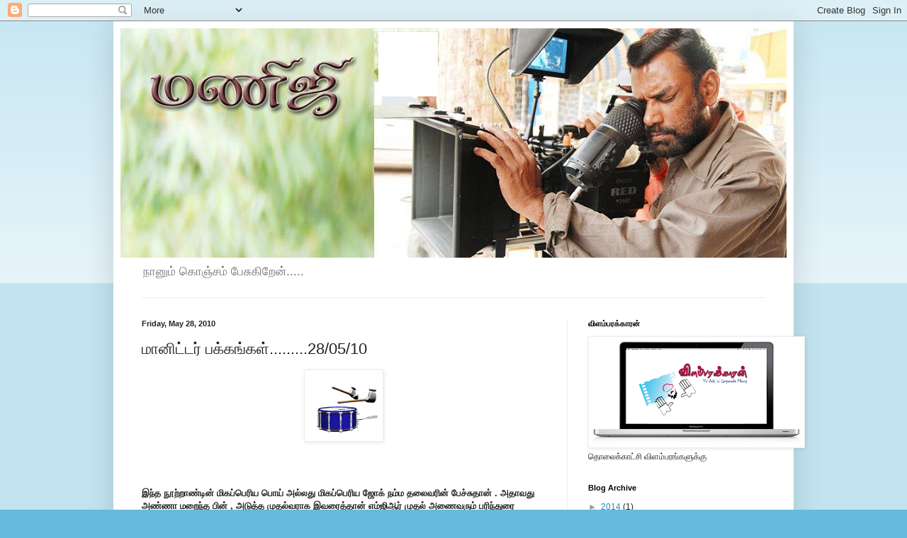

--- FILE ---
content_type: text/html; charset=UTF-8
request_url: http://www.thandora.in/2010/05/280510.html
body_size: 26732
content:
<!DOCTYPE html>
<html class='v2' dir='ltr' xmlns='http://www.w3.org/1999/xhtml' xmlns:b='http://www.google.com/2005/gml/b' xmlns:data='http://www.google.com/2005/gml/data' xmlns:expr='http://www.google.com/2005/gml/expr'>
<head>
<link href='https://www.blogger.com/static/v1/widgets/335934321-css_bundle_v2.css' rel='stylesheet' type='text/css'/>
<meta content='width=1100' name='viewport'/>
<meta content='text/html; charset=UTF-8' http-equiv='Content-Type'/>
<meta content='blogger' name='generator'/>
<link href='http://www.thandora.in/favicon.ico' rel='icon' type='image/x-icon'/>
<link href='http://www.thandora.in/2010/05/280510.html' rel='canonical'/>
<link rel="alternate" type="application/atom+xml" title="மண&#3007;ஜ&#3007;.......... - Atom" href="http://www.thandora.in/feeds/posts/default" />
<link rel="alternate" type="application/rss+xml" title="மண&#3007;ஜ&#3007;.......... - RSS" href="http://www.thandora.in/feeds/posts/default?alt=rss" />
<link rel="service.post" type="application/atom+xml" title="மண&#3007;ஜ&#3007;.......... - Atom" href="https://www.blogger.com/feeds/8935570859148962536/posts/default" />

<link rel="alternate" type="application/atom+xml" title="மண&#3007;ஜ&#3007;.......... - Atom" href="http://www.thandora.in/feeds/7180233871415388514/comments/default" />
<!--Can't find substitution for tag [blog.ieCssRetrofitLinks]-->
<link href='https://blogger.googleusercontent.com/img/b/R29vZ2xl/AVvXsEgLDfSNSIVOiZZh9rG8qduC2FJca4b8MaO6qcu05RUliBRlRKO8Oj_dTaDsHz3LfVIh9HWRBlQLayuEYkQJvHI_NcwkOl1dXi_Eajh52zxxGddEc-oZqtMP1p_VY2r_yOUV8orKV3kpJyc/s400/drum-01.png' rel='image_src'/>
<meta content='http://www.thandora.in/2010/05/280510.html' property='og:url'/>
<meta content='மானிட்டர் பக்கங்கள்.........28/05/10' property='og:title'/>
<meta content='இந்த நூற்றாண்டின் மிகப்பெரிய பொய் அல்லது மிகப்பெரிய ஜோக் நம்ம தலைவரின் பேச்சுதான் . அதாவது அண்ணா மறைந்த பின் , அடுத்த முதல்வராக இவரைத்தான் எ...' property='og:description'/>
<meta content='https://blogger.googleusercontent.com/img/b/R29vZ2xl/AVvXsEgLDfSNSIVOiZZh9rG8qduC2FJca4b8MaO6qcu05RUliBRlRKO8Oj_dTaDsHz3LfVIh9HWRBlQLayuEYkQJvHI_NcwkOl1dXi_Eajh52zxxGddEc-oZqtMP1p_VY2r_yOUV8orKV3kpJyc/w1200-h630-p-k-no-nu/drum-01.png' property='og:image'/>
<title>மண&#3007;ஜ&#3007;..........: ம&#3006;ன&#3007;ட&#3021;டர&#3021; பக&#3021;கங&#3021;கள&#3021;.........28/05/10</title>
<style id='page-skin-1' type='text/css'><!--
/*
-----------------------------------------------
Blogger Template Style
Name:     Simple
Designer: Blogger
URL:      www.blogger.com
----------------------------------------------- */
/* Content
----------------------------------------------- */
body {
font: normal normal 12px Arial, Tahoma, Helvetica, FreeSans, sans-serif;
color: #222222;
background: #66bbdd none repeat scroll top left;
padding: 0 40px 40px 40px;
}
html body .region-inner {
min-width: 0;
max-width: 100%;
width: auto;
}
h2 {
font-size: 22px;
}
a:link {
text-decoration:none;
color: #2288bb;
}
a:visited {
text-decoration:none;
color: #888888;
}
a:hover {
text-decoration:underline;
color: #33aaff;
}
.body-fauxcolumn-outer .fauxcolumn-inner {
background: transparent url(https://resources.blogblog.com/blogblog/data/1kt/simple/body_gradient_tile_light.png) repeat scroll top left;
_background-image: none;
}
.body-fauxcolumn-outer .cap-top {
position: absolute;
z-index: 1;
height: 400px;
width: 100%;
}
.body-fauxcolumn-outer .cap-top .cap-left {
width: 100%;
background: transparent url(https://resources.blogblog.com/blogblog/data/1kt/simple/gradients_light.png) repeat-x scroll top left;
_background-image: none;
}
.content-outer {
-moz-box-shadow: 0 0 40px rgba(0, 0, 0, .15);
-webkit-box-shadow: 0 0 5px rgba(0, 0, 0, .15);
-goog-ms-box-shadow: 0 0 10px #333333;
box-shadow: 0 0 40px rgba(0, 0, 0, .15);
margin-bottom: 1px;
}
.content-inner {
padding: 10px 10px;
}
.content-inner {
background-color: #ffffff;
}
/* Header
----------------------------------------------- */
.header-outer {
background: transparent none repeat-x scroll 0 -400px;
_background-image: none;
}
.Header h1 {
font: normal normal 60px Arial, Tahoma, Helvetica, FreeSans, sans-serif;
color: #3399bb;
text-shadow: -1px -1px 1px rgba(0, 0, 0, .2);
}
.Header h1 a {
color: #3399bb;
}
.Header .description {
font-size: 140%;
color: #777777;
}
.header-inner .Header .titlewrapper {
padding: 22px 30px;
}
.header-inner .Header .descriptionwrapper {
padding: 0 30px;
}
/* Tabs
----------------------------------------------- */
.tabs-inner .section:first-child {
border-top: 1px solid #eeeeee;
}
.tabs-inner .section:first-child ul {
margin-top: -1px;
border-top: 1px solid #eeeeee;
border-left: 0 solid #eeeeee;
border-right: 0 solid #eeeeee;
}
.tabs-inner .widget ul {
background: #f5f5f5 url(https://resources.blogblog.com/blogblog/data/1kt/simple/gradients_light.png) repeat-x scroll 0 -800px;
_background-image: none;
border-bottom: 1px solid #eeeeee;
margin-top: 0;
margin-left: -30px;
margin-right: -30px;
}
.tabs-inner .widget li a {
display: inline-block;
padding: .6em 1em;
font: normal normal 14px Arial, Tahoma, Helvetica, FreeSans, sans-serif;
color: #999999;
border-left: 1px solid #ffffff;
border-right: 1px solid #eeeeee;
}
.tabs-inner .widget li:first-child a {
border-left: none;
}
.tabs-inner .widget li.selected a, .tabs-inner .widget li a:hover {
color: #000000;
background-color: #eeeeee;
text-decoration: none;
}
/* Columns
----------------------------------------------- */
.main-outer {
border-top: 0 solid #eeeeee;
}
.fauxcolumn-left-outer .fauxcolumn-inner {
border-right: 1px solid #eeeeee;
}
.fauxcolumn-right-outer .fauxcolumn-inner {
border-left: 1px solid #eeeeee;
}
/* Headings
----------------------------------------------- */
div.widget > h2,
div.widget h2.title {
margin: 0 0 1em 0;
font: normal bold 11px Arial, Tahoma, Helvetica, FreeSans, sans-serif;
color: #000000;
}
/* Widgets
----------------------------------------------- */
.widget .zippy {
color: #999999;
text-shadow: 2px 2px 1px rgba(0, 0, 0, .1);
}
.widget .popular-posts ul {
list-style: none;
}
/* Posts
----------------------------------------------- */
h2.date-header {
font: normal bold 11px Arial, Tahoma, Helvetica, FreeSans, sans-serif;
}
.date-header span {
background-color: transparent;
color: #222222;
padding: inherit;
letter-spacing: inherit;
margin: inherit;
}
.main-inner {
padding-top: 30px;
padding-bottom: 30px;
}
.main-inner .column-center-inner {
padding: 0 15px;
}
.main-inner .column-center-inner .section {
margin: 0 15px;
}
.post {
margin: 0 0 25px 0;
}
h3.post-title, .comments h4 {
font: normal normal 22px Arial, Tahoma, Helvetica, FreeSans, sans-serif;
margin: .75em 0 0;
}
.post-body {
font-size: 110%;
line-height: 1.4;
position: relative;
}
.post-body img, .post-body .tr-caption-container, .Profile img, .Image img,
.BlogList .item-thumbnail img {
padding: 2px;
background: #ffffff;
border: 1px solid #eeeeee;
-moz-box-shadow: 1px 1px 5px rgba(0, 0, 0, .1);
-webkit-box-shadow: 1px 1px 5px rgba(0, 0, 0, .1);
box-shadow: 1px 1px 5px rgba(0, 0, 0, .1);
}
.post-body img, .post-body .tr-caption-container {
padding: 5px;
}
.post-body .tr-caption-container {
color: #222222;
}
.post-body .tr-caption-container img {
padding: 0;
background: transparent;
border: none;
-moz-box-shadow: 0 0 0 rgba(0, 0, 0, .1);
-webkit-box-shadow: 0 0 0 rgba(0, 0, 0, .1);
box-shadow: 0 0 0 rgba(0, 0, 0, .1);
}
.post-header {
margin: 0 0 1.5em;
line-height: 1.6;
font-size: 90%;
}
.post-footer {
margin: 20px -2px 0;
padding: 5px 10px;
color: #666666;
background-color: #f9f9f9;
border-bottom: 1px solid #eeeeee;
line-height: 1.6;
font-size: 90%;
}
#comments .comment-author {
padding-top: 1.5em;
border-top: 1px solid #eeeeee;
background-position: 0 1.5em;
}
#comments .comment-author:first-child {
padding-top: 0;
border-top: none;
}
.avatar-image-container {
margin: .2em 0 0;
}
#comments .avatar-image-container img {
border: 1px solid #eeeeee;
}
/* Comments
----------------------------------------------- */
.comments .comments-content .icon.blog-author {
background-repeat: no-repeat;
background-image: url([data-uri]);
}
.comments .comments-content .loadmore a {
border-top: 1px solid #999999;
border-bottom: 1px solid #999999;
}
.comments .comment-thread.inline-thread {
background-color: #f9f9f9;
}
.comments .continue {
border-top: 2px solid #999999;
}
/* Accents
---------------------------------------------- */
.section-columns td.columns-cell {
border-left: 1px solid #eeeeee;
}
.blog-pager {
background: transparent none no-repeat scroll top center;
}
.blog-pager-older-link, .home-link,
.blog-pager-newer-link {
background-color: #ffffff;
padding: 5px;
}
.footer-outer {
border-top: 0 dashed #bbbbbb;
}
/* Mobile
----------------------------------------------- */
body.mobile  {
background-size: auto;
}
.mobile .body-fauxcolumn-outer {
background: transparent none repeat scroll top left;
}
.mobile .body-fauxcolumn-outer .cap-top {
background-size: 100% auto;
}
.mobile .content-outer {
-webkit-box-shadow: 0 0 3px rgba(0, 0, 0, .15);
box-shadow: 0 0 3px rgba(0, 0, 0, .15);
}
.mobile .tabs-inner .widget ul {
margin-left: 0;
margin-right: 0;
}
.mobile .post {
margin: 0;
}
.mobile .main-inner .column-center-inner .section {
margin: 0;
}
.mobile .date-header span {
padding: 0.1em 10px;
margin: 0 -10px;
}
.mobile h3.post-title {
margin: 0;
}
.mobile .blog-pager {
background: transparent none no-repeat scroll top center;
}
.mobile .footer-outer {
border-top: none;
}
.mobile .main-inner, .mobile .footer-inner {
background-color: #ffffff;
}
.mobile-index-contents {
color: #222222;
}
.mobile-link-button {
background-color: #2288bb;
}
.mobile-link-button a:link, .mobile-link-button a:visited {
color: #ffffff;
}
.mobile .tabs-inner .section:first-child {
border-top: none;
}
.mobile .tabs-inner .PageList .widget-content {
background-color: #eeeeee;
color: #000000;
border-top: 1px solid #eeeeee;
border-bottom: 1px solid #eeeeee;
}
.mobile .tabs-inner .PageList .widget-content .pagelist-arrow {
border-left: 1px solid #eeeeee;
}

--></style>
<style id='template-skin-1' type='text/css'><!--
body {
min-width: 960px;
}
.content-outer, .content-fauxcolumn-outer, .region-inner {
min-width: 960px;
max-width: 960px;
_width: 960px;
}
.main-inner .columns {
padding-left: 0;
padding-right: 310px;
}
.main-inner .fauxcolumn-center-outer {
left: 0;
right: 310px;
/* IE6 does not respect left and right together */
_width: expression(this.parentNode.offsetWidth -
parseInt("0") -
parseInt("310px") + 'px');
}
.main-inner .fauxcolumn-left-outer {
width: 0;
}
.main-inner .fauxcolumn-right-outer {
width: 310px;
}
.main-inner .column-left-outer {
width: 0;
right: 100%;
margin-left: -0;
}
.main-inner .column-right-outer {
width: 310px;
margin-right: -310px;
}
#layout {
min-width: 0;
}
#layout .content-outer {
min-width: 0;
width: 800px;
}
#layout .region-inner {
min-width: 0;
width: auto;
}
--></style>
<link href='https://www.blogger.com/dyn-css/authorization.css?targetBlogID=8935570859148962536&amp;zx=af380f61-dd1f-43bc-bfa7-a90e04f4c72d' media='none' onload='if(media!=&#39;all&#39;)media=&#39;all&#39;' rel='stylesheet'/><noscript><link href='https://www.blogger.com/dyn-css/authorization.css?targetBlogID=8935570859148962536&amp;zx=af380f61-dd1f-43bc-bfa7-a90e04f4c72d' rel='stylesheet'/></noscript>
<meta name='google-adsense-platform-account' content='ca-host-pub-1556223355139109'/>
<meta name='google-adsense-platform-domain' content='blogspot.com'/>

<!-- data-ad-client=ca-pub-4573888477109940 -->

</head>
<body class='loading variant-pale'><div id='fb-root'></div>
<script>(function(d, s, id) {
  var js, fjs = d.getElementsByTagName(s)[0];
  if (d.getElementById(id)) return;
  js = d.createElement(s); js.id = id;
  js.src = "//connect.facebook.net/ta_IN/all.js#xfbml=1";
  fjs.parentNode.insertBefore(js, fjs);
}(document, 'script', 'facebook-jssdk'));</script>
<div class='navbar section' id='navbar'><div class='widget Navbar' data-version='1' id='Navbar1'><script type="text/javascript">
    function setAttributeOnload(object, attribute, val) {
      if(window.addEventListener) {
        window.addEventListener('load',
          function(){ object[attribute] = val; }, false);
      } else {
        window.attachEvent('onload', function(){ object[attribute] = val; });
      }
    }
  </script>
<div id="navbar-iframe-container"></div>
<script type="text/javascript" src="https://apis.google.com/js/platform.js"></script>
<script type="text/javascript">
      gapi.load("gapi.iframes:gapi.iframes.style.bubble", function() {
        if (gapi.iframes && gapi.iframes.getContext) {
          gapi.iframes.getContext().openChild({
              url: 'https://www.blogger.com/navbar/8935570859148962536?po\x3d7180233871415388514\x26origin\x3dhttp://www.thandora.in',
              where: document.getElementById("navbar-iframe-container"),
              id: "navbar-iframe"
          });
        }
      });
    </script><script type="text/javascript">
(function() {
var script = document.createElement('script');
script.type = 'text/javascript';
script.src = '//pagead2.googlesyndication.com/pagead/js/google_top_exp.js';
var head = document.getElementsByTagName('head')[0];
if (head) {
head.appendChild(script);
}})();
</script>
</div></div>
<div class='body-fauxcolumns'>
<div class='fauxcolumn-outer body-fauxcolumn-outer'>
<div class='cap-top'>
<div class='cap-left'></div>
<div class='cap-right'></div>
</div>
<div class='fauxborder-left'>
<div class='fauxborder-right'></div>
<div class='fauxcolumn-inner'>
</div>
</div>
<div class='cap-bottom'>
<div class='cap-left'></div>
<div class='cap-right'></div>
</div>
</div>
</div>
<div class='content'>
<div class='content-fauxcolumns'>
<div class='fauxcolumn-outer content-fauxcolumn-outer'>
<div class='cap-top'>
<div class='cap-left'></div>
<div class='cap-right'></div>
</div>
<div class='fauxborder-left'>
<div class='fauxborder-right'></div>
<div class='fauxcolumn-inner'>
</div>
</div>
<div class='cap-bottom'>
<div class='cap-left'></div>
<div class='cap-right'></div>
</div>
</div>
</div>
<div class='content-outer'>
<div class='content-cap-top cap-top'>
<div class='cap-left'></div>
<div class='cap-right'></div>
</div>
<div class='fauxborder-left content-fauxborder-left'>
<div class='fauxborder-right content-fauxborder-right'></div>
<div class='content-inner'>
<header>
<div class='header-outer'>
<div class='header-cap-top cap-top'>
<div class='cap-left'></div>
<div class='cap-right'></div>
</div>
<div class='fauxborder-left header-fauxborder-left'>
<div class='fauxborder-right header-fauxborder-right'></div>
<div class='region-inner header-inner'>
<div class='header section' id='header'><div class='widget Header' data-version='1' id='Header1'>
<div id='header-inner'>
<a href='http://www.thandora.in/' style='display: block'>
<img alt='மணிஜி..........' height='324px; ' id='Header1_headerimg' src='https://blogger.googleusercontent.com/img/b/R29vZ2xl/AVvXsEhoDgH__Fuf9Us7J2_CM2DZa90eu3aEVNPg1HcpAu4nsrk-Co4XejjppE9XjpDxuiwdHngMeGAdiya7JhgEOTpu1tqnWhKmmSei9yhWRAFwGoTSwFLMT9mQX42uS7LQrnO8M5r2igYF5Js/s1600/maniji.jpg' style='display: block' width='972px; '/>
</a>
<div class='descriptionwrapper'>
<p class='description'><span>ந&#3006;ன&#3009;ம&#3021; க&#3018;ஞ&#3021;சம&#3021; ப&#3015;ச&#3009;க&#3007;ற&#3015;ன&#3021;.....</span></p>
</div>
</div>
</div></div>
</div>
</div>
<div class='header-cap-bottom cap-bottom'>
<div class='cap-left'></div>
<div class='cap-right'></div>
</div>
</div>
</header>
<div class='tabs-outer'>
<div class='tabs-cap-top cap-top'>
<div class='cap-left'></div>
<div class='cap-right'></div>
</div>
<div class='fauxborder-left tabs-fauxborder-left'>
<div class='fauxborder-right tabs-fauxborder-right'></div>
<div class='region-inner tabs-inner'>
<div class='tabs no-items section' id='crosscol'></div>
<div class='tabs no-items section' id='crosscol-overflow'></div>
</div>
</div>
<div class='tabs-cap-bottom cap-bottom'>
<div class='cap-left'></div>
<div class='cap-right'></div>
</div>
</div>
<div class='main-outer'>
<div class='main-cap-top cap-top'>
<div class='cap-left'></div>
<div class='cap-right'></div>
</div>
<div class='fauxborder-left main-fauxborder-left'>
<div class='fauxborder-right main-fauxborder-right'></div>
<div class='region-inner main-inner'>
<div class='columns fauxcolumns'>
<div class='fauxcolumn-outer fauxcolumn-center-outer'>
<div class='cap-top'>
<div class='cap-left'></div>
<div class='cap-right'></div>
</div>
<div class='fauxborder-left'>
<div class='fauxborder-right'></div>
<div class='fauxcolumn-inner'>
</div>
</div>
<div class='cap-bottom'>
<div class='cap-left'></div>
<div class='cap-right'></div>
</div>
</div>
<div class='fauxcolumn-outer fauxcolumn-left-outer'>
<div class='cap-top'>
<div class='cap-left'></div>
<div class='cap-right'></div>
</div>
<div class='fauxborder-left'>
<div class='fauxborder-right'></div>
<div class='fauxcolumn-inner'>
</div>
</div>
<div class='cap-bottom'>
<div class='cap-left'></div>
<div class='cap-right'></div>
</div>
</div>
<div class='fauxcolumn-outer fauxcolumn-right-outer'>
<div class='cap-top'>
<div class='cap-left'></div>
<div class='cap-right'></div>
</div>
<div class='fauxborder-left'>
<div class='fauxborder-right'></div>
<div class='fauxcolumn-inner'>
</div>
</div>
<div class='cap-bottom'>
<div class='cap-left'></div>
<div class='cap-right'></div>
</div>
</div>
<!-- corrects IE6 width calculation -->
<div class='columns-inner'>
<div class='column-center-outer'>
<div class='column-center-inner'>
<div class='main section' id='main'><div class='widget Blog' data-version='1' id='Blog1'>
<div class='blog-posts hfeed'>
<!--Can't find substitution for tag [defaultAdStart]-->

          <div class="date-outer">
        
<h2 class='date-header'><span>Friday, May 28, 2010</span></h2>

          <div class="date-posts">
        
<div class='post-outer'>
<script language='javascript' src='http://services.thamizmanam.com/jscript.php' type='text/javascript'>
</script>
<script language='javascript' src='http://services.thamizmanam.com/toolbar.php?date=Friday, May 28, 2010&posturl=http://www.thandora.in/2010/05/280510.html&cmt=27&blogurl=http://www.thandora.in/&photo=' type='text/javascript'>
</script>
<div class='post hentry' itemscope='itemscope' itemtype='http://schema.org/BlogPosting'>
<a name='7180233871415388514'></a>
<h3 class='post-title entry-title' itemprop='name'>
ம&#3006;ன&#3007;ட&#3021;டர&#3021; பக&#3021;கங&#3021;கள&#3021;.........28/05/10
</h3>
<div class='post-header'>
<div class='post-header-line-1'></div>
</div>
<div class='post-body entry-content' id='post-body-7180233871415388514' itemprop='articleBody'>
<a href="https://blogger.googleusercontent.com/img/b/R29vZ2xl/AVvXsEgLDfSNSIVOiZZh9rG8qduC2FJca4b8MaO6qcu05RUliBRlRKO8Oj_dTaDsHz3LfVIh9HWRBlQLayuEYkQJvHI_NcwkOl1dXi_Eajh52zxxGddEc-oZqtMP1p_VY2r_yOUV8orKV3kpJyc/s1600/drum-01.png" onblur="try {parent.deselectBloggerImageGracefully();} catch(e) {}"><img alt="" border="0" id="BLOGGER_PHOTO_ID_5476221155489248146" src="https://blogger.googleusercontent.com/img/b/R29vZ2xl/AVvXsEgLDfSNSIVOiZZh9rG8qduC2FJca4b8MaO6qcu05RUliBRlRKO8Oj_dTaDsHz3LfVIh9HWRBlQLayuEYkQJvHI_NcwkOl1dXi_Eajh52zxxGddEc-oZqtMP1p_VY2r_yOUV8orKV3kpJyc/s400/drum-01.png" style="display:block; margin:0px auto 10px; text-align:center;cursor:pointer; cursor:hand;width: 100px; height: 90px;" /></a><br /><b><div><b><br /></b></div><div><b><br /></b></div>இந&#3021;த ந&#3010;ற&#3021;ற&#3006;ண&#3021;ட&#3007;ன&#3021; ம&#3007;கப&#3021;ப&#3014;ர&#3007;ய ப&#3018;ய&#3021; அல&#3021;லத&#3009; ம&#3007;கப&#3021;ப&#3014;ர&#3007;ய ஜ&#3019;க&#3021; நம&#3021;ம தல&#3016;வர&#3007;ன&#3021; ப&#3015;ச&#3021;ச&#3009;த&#3006;ன&#3021; . அத&#3006;வத&#3009; அண&#3021;ண&#3006; மற&#3016;ந&#3021;த ப&#3007;ன&#3021; , அட&#3009;த&#3021;த ம&#3009;தல&#3021;வர&#3006;க இவர&#3016;த&#3021;த&#3006;ன&#3021; எம&#3021;ஜ&#3007;ஆர&#3021; ம&#3009;தல&#3021; அண&#3016;வர&#3009;ம&#3021; பர&#3007;ந&#3021;த&#3009;ர&#3016; ச&#3014;ய&#3021;த&#3006;ர&#3021;கள&#3006;ம&#3021;. அட . இத&#3016;ய&#3006;வத&#3009; நம&#3021;ப&#3007;த&#3021;த&#3018;ல&#3016;க&#3021;கல&#3006;ம&#3021;. அட&#3009;த&#3021;த&#3009; ப&#3019;ட&#3021;ட&#3006;ர&#3021; ப&#3006;ர&#3009;ங&#3021;கள&#3021; ஒர&#3009; க&#3019;யபல&#3021;ஸ&#3021; க&#3009;ண&#3021;ட&#3009; . அத&#3009;த&#3006;ன&#3021; ட&#3006;ப&#3021; . இவர&#3021; க&#3009;ட&#3009;ம&#3021;பத&#3021;த&#3007;ல&#3021; உள&#3021;ள உற&#3009;ப&#3021;ப&#3007;னர&#3021;கள&#3021; (எல&#3021;ல&#3006;ர&#3016;ய&#3009;ம&#3021; ச&#3015;ர&#3021;த&#3021;த&#3009; ) அதற&#3021;க&#3009; சம&#3021;மத&#3007;க&#3021;கவ&#3007;ல&#3021;ல&#3016;ய&#3006;ம&#3021;. அத&#3007;ல&#3009;ம&#3021; மக&#3021;கள&#3021; ச&#3015;வ&#3016;க&#3021;க&#3006;கவ&#3015; வ&#3006;ழ&#3021;ந&#3021;த&#3009; மற&#3016;ந&#3021;த த&#3007;ர&#3009; ம&#3009;ரச&#3018;ல&#3007; ம&#3006;றன&#3021; ம&#3009;க&#3021;க&#3007;யம&#3006;க சம&#3021;மத&#3007;க&#3021;க வ&#3007;ல&#3021;ல&#3016;ய&#3006;ம&#3021; . தல&#3016;வர&#3009;க&#3021;க&#3009; வயத&#3006;க&#3007; வ&#3007;ட&#3021;டத&#3006;ல&#3021; அவர&#3021; உண&#3021;ம&#3016;ய&#3016;ய&#3015; ப&#3015;ச வ&#3015;ண&#3021;ட&#3009;ம&#3021; என&#3021;ற&#3009; ய&#3006;ர&#3009;ம&#3021; எத&#3007;ர&#3021;ப&#3006;ர&#3021;க&#3021;கவ&#3007;ல&#3021;ல&#3016;. ஆன&#3006;ல&#3021; இந&#3021;த ம&#3006;த&#3007;ர&#3007; அண&#3021;டப&#3021;ப&#3009;ள&#3009;க&#3016;ய&#3016;ய&#3006;வத&#3009; க&#3018;ஞ&#3021;சம&#3021; தவ&#3007;ர&#3021;க&#3021;கல&#3006;ம&#3015; தல&#3016;வர&#3015; .. ப&#3015;ர&#3006;ச&#3016; .</b><div><b><br /></b></div><div><b>அட&#3009;த&#3021;த&#3009; எம&#3021;ஜ&#3007;ஆர&#3007;ன&#3021; உப&#3021;ப&#3016; த&#3007;ன&#3021;ற&#3009; வளர&#3021;ந&#3021;த சத&#3021;ய&#3006; ம&#3010;வ&#3007;ஸ&#3021; ம&#3009;தல&#3006;ள&#3007; வ&#3008;ரப&#3021;பன&#3021; . இவர&#3009;க&#3021;க&#3009;ம&#3021; அந&#3021;த வ&#3008;ரப&#3021;பன&#3009;க&#3021;க&#3009;ம&#3021; ஒன&#3021;ற&#3009;ம&#3021; ப&#3014;ர&#3007;ய வ&#3007;த&#3021;த&#3007;ய&#3006;சங&#3021;கள&#3021; இர&#3009;ந&#3021;த&#3009; வ&#3007;டப&#3021;ப&#3019;வத&#3007;ல&#3021;ல&#3016;. இவர&#3009;ம&#3021; மந&#3021;த&#3007;ர&#3007;ய&#3006;க இர&#3009;ந&#3021;தவர&#3021; . அத&#3009;வ&#3009;ம&#3021; ஜ&#3014;யலல&#3007;த&#3006;வ&#3007;டம&#3021; . ம&#3009;.க ச&#3018;ல&#3021;க&#3007;ற&#3006;ர&#3021; . எம&#3021; ஜ&#3007; ஆர&#3021; ஆட&#3021;ச&#3007;ய&#3007;ல&#3021; வ&#3008;ரப&#3021;பன&#3021; மந&#3021;த&#3007;ர&#3007;ய&#3006;க இர&#3009;ந&#3021;தப&#3019;த&#3015; என&#3021;ன&#3009;டன&#3021; கள&#3021;ள த&#3018;டர&#3021;ப&#3009; வ&#3016;த&#3021;த&#3007;ர&#3009;ந&#3021;த&#3006;ர&#3021; என&#3021;ற&#3009;. ஆஹ&#3006; .. அர&#3009;ம&#3016; தல&#3016;வர&#3015; . க&#3009;ஷ&#3021;ப&#3009; கட&#3021;ச&#3007;ய&#3007;ல&#3021; ச&#3015;ர&#3021;ந&#3021;தவ&#3009;டன&#3021; கள&#3021;வ&#3018;ழ&#3009;க&#3021;கம&#3021; பற&#3021;ற&#3007; தல&#3016;வர&#3009;க&#3021;க&#3009; ந&#3007;ன&#3016;வ&#3010;ட&#3021;ட&#3007;ய&#3007;ர&#3009;ப&#3021;ப&#3006;ர&#3019; ?</b></div><div><b><br /></b></div><div><b><br /></b></div><div><b>ம&#3006;ஜ&#3007; மகர&#3006;ண&#3007;க&#3021;க&#3009; க&#3018;ஞ&#3021;சம&#3021; ப&#3009;த&#3021;த&#3007; வந&#3021;த&#3006;ப&#3021;ல இர&#3009;க&#3021;க&#3009;. ய&#3006;ர&#3009;க&#3021;க&#3006;வத&#3009; மனவர&#3009;த&#3021;தம&#3021; இர&#3009;ந&#3021;த&#3006;ல&#3021; தன&#3021;ன&#3007;டம&#3021; மனம&#3021; வ&#3007;ட&#3021;ட&#3009; ப&#3015;சல&#3006;ம&#3021; என&#3021;ற&#3009; ச&#3018;ல&#3021;ல&#3007;ய&#3007;ர&#3009;க&#3021;க&#3007;ற&#3006;ர&#3021; . மனம&#3021; வ&#3007;ட&#3021;ட&#3009; ப&#3015;சல&#3006;ம&#3021;த&#3006;ன&#3021; . ஆன&#3006;ல&#3021; எத&#3021;தன&#3016; ந&#3006;ள&#3016;க&#3021;க&#3009;த&#3021;த&#3006;ன&#3021; ம&#3006;னம&#3021; வ&#3007;ட&#3021;ட&#3009; ப&#3015;ச&#3009;வத&#3009; என&#3021;க&#3007;ற&#3006;ர&#3021;கள&#3021; அண&#3007; த&#3006;வ ம&#3009;ட&#3007;வ&#3014;ட&#3009;த&#3021;தவர&#3021;கள&#3021; . கண&#3021; க&#3014;ட&#3021;ட ப&#3007;ன&#3021; (உதய) ச&#3010;ர&#3007;ய நமஸ&#3021;க&#3006;ரம&#3021; .</b></div><div><b><br /></b></div><div><b><br /></b></div><div><b>30 ஆம&#3021; த&#3015;த&#3007;ய&#3016; எத&#3007;ர&#3021; ந&#3019;க&#3021;க&#3007;ய&#3007;ர&#3009;க&#3021;க&#3007;ற&#3006;ர&#3021; தம&#3007;ழ&#3021;க&#3009;ட&#3007;த&#3006;ங&#3021;க&#3007; . அன&#3021;ற&#3009;த&#3006;ன&#3021; த&#3007;ம&#3009;க ச&#3014;யற&#3021;க&#3009;ழ&#3009; க&#3010;ட&#3021;டம&#3021; . அன&#3021;ப&#3009;மண&#3007;ய&#3007;ன&#3021; க&#3019;ட&#3021;ட&#3016; கழற&#3021;ற&#3009;வத&#3006; , வ&#3015;ண&#3021;ட&#3006;ம&#3006; என&#3021;ற&#3009; அன&#3021;ற&#3009;த&#3006;ன&#3021; ம&#3009;ட&#3007;வ&#3014;ட&#3009;க&#3021;கப&#3021; ப&#3019;க&#3007;ற&#3006;ர&#3021;கள&#3006;ம&#3021;. தல&#3016;வர&#3015; ..ந&#3008;ங&#3021;க என&#3021;ன ச&#3014;ய&#3021;யல&#3016;ன&#3006;ல&#3009;ம&#3021; பரவ&#3006;ய&#3007;ல&#3021;ல&#3016; . தயவ&#3009; பண&#3021;ண&#3007; அந&#3021;த க&#3019;ட&#3021;ட&#3016;ய&#3009;ம&#3021; , ச&#3010;ட&#3021;ட&#3016;ய&#3009;ம&#3021; உர&#3009;வ&#3007;ட&#3009;ங&#3021;க. உங&#3021;கள&#3009;க&#3021;க&#3009; ப&#3009;ண&#3021;ண&#3007;யம&#3006; ப&#3019;கட&#3021;ட&#3009;ம&#3021; .மரம&#3021; வ&#3014;ட&#3021;ட&#3007;ன&#3006; ப&#3006;வம&#3021;ன&#3009; கர&#3009;டப&#3009;ர&#3006;ணத&#3021;த&#3007;ல ச&#3018;ல&#3021;ல&#3007;ய&#3007;ர&#3009;க&#3021;க&#3006;? </b></div><div><b><br /></b></div><div><b>இன&#3021;ற&#3009; த&#3007;ர&#3009;ச&#3021;ச&#3007;ய&#3007;ல&#3021; ஒர&#3009; ப&#3009;த&#3007;ய கட&#3021;ச&#3007; உதயம&#3021; ஆக&#3007;றத&#3009; . அத&#3006;வத&#3009; ப&#3019;ன ம&#3006;தம&#3021; ஆரம&#3021;ப&#3007;க&#3021;கப&#3021;பட&#3021;ட இந&#3021;த&#3007;ய ஜனந&#3006;யக கட&#3021;ச&#3007;ய&#3007;ன&#3021; ம&#3006;ந&#3006;ட&#3006;ம&#3021;. 20 லட&#3021;சம&#3021; ப&#3015;ர&#3021; கலந&#3021;த&#3009; க&#3018;ண&#3021;ட&#3009; த&#3007;ர&#3009;ச&#3021;ச&#3007;ய&#3016; ந&#3006;றட&#3007;க&#3021;க இர&#3009;க&#3021;க&#3007;ற&#3006;ர&#3021;கள&#3021; என&#3021;ற&#3009; ப&#3006;ர&#3007;வ&#3015;ந&#3021;தர&#3021; ச&#3018;ல&#3021;ல&#3007;ய&#3007;ர&#3009;க&#3021;க&#3007;ற&#3006;ர&#3021;. அவர&#3021;த&#3006;ன&#3021; ந&#3007;ற&#3009;வன தல&#3016;வர&#3021; . அத&#3006;வத&#3009; எஸ&#3021; ஆர&#3021; எம&#3021; ந&#3007;ற&#3009;வனத&#3021;த&#3007;ன&#3021; தல&#3016;வர&#3021; . வழக&#3021;கம&#3021; ப&#3019;ல&#3021; அரச&#3007;யல&#3021; த&#3010;ய&#3021;ம&#3016; என&#3021;ற உள&#3009;த&#3021;த&#3009;ப&#3021; ப&#3019;ன க&#3019;ஷம&#3021;த&#3006;ன&#3021; . இந&#3021;த கட&#3021;ச&#3007;ய&#3007;ல&#3021; ச&#3015;ர&#3021;வதற&#3021;க&#3009; ம&#3009;ன&#3021; ப&#3006;ர&#3007; நற&#3021;பண&#3007; இயக&#3021;கத&#3021;த&#3007;ல&#3021; ஒர&#3009; வர&#3009;டம&#3021; சம&#3010;கப&#3021;பண&#3007; ஆற&#3021;ற&#3007;ய&#3007;ர&#3009;க&#3021;க வ&#3015;ண&#3021;ட&#3009;ம&#3006;ம&#3021; . த&#3018;ல&#3016;க&#3021;க&#3006;ட&#3021;ச&#3007;ய&#3007;ல&#3009;ம&#3021;, வ&#3006;ன&#3018;ல&#3007;ய&#3007;ல&#3009;ம&#3021; வ&#3007;ளம&#3021;பரங&#3021;கள&#3021; த&#3010;ள&#3021; பரத&#3021;த&#3009;க&#3007;ற&#3006;ர&#3021;கள&#3021; . ச&#3007;ன&#3021;ன ப&#3007;ள&#3021;ள&#3016;கள&#3021; ர&#3016;ம&#3021;ஸ&#3021; ச&#3018;ல&#3021;வத&#3009; ப&#3019;ல&#3021; கட&#3021;ச&#3007;ய&#3007;ன&#3021; ப&#3014;யர&#3016; க&#3010;வ&#3009;க&#3007;ற&#3006;ர&#3021;கள&#3021;.  நம&#3021;ம தல&#3016;ய&#3014;ழ&#3009;த&#3021;த&#3009;. ம&#3008;ண&#3021;ட&#3009;ம&#3021; ஒர&#3009; ஜ&#3006;த&#3007;க&#3021;கட&#3021;ச&#3007; . (உட&#3016;ய&#3006;ர&#3021;கள&#3006;ம&#3021; ) . ஏற&#3021;கனவ&#3015; ஒர&#3009; கல&#3021;வ&#3007; தந&#3021;த&#3016; ஏச&#3007;எஸ&#3021; ம&#3009;தல&#3007;ய&#3006;ர&#3021;கள&#3009;க&#3021;க&#3006;க ஒர&#3009; கட&#3021;ச&#3007; ஆரம&#3021;ப&#3007;த&#3021;த&#3006;ர&#3021; . அர&#3016; ச&#3008;ட&#3021;ட&#3009;க&#3021;க&#3009; க&#3016;ய&#3015;ந&#3021;த&#3007; , அரச&#3007;யல&#3016; த&#3010;ய&#3021;ம&#3016; பட&#3009;த&#3021;த ப&#3019;க&#3007;ற&#3006;ர&#3021;கள&#3006;ம&#3021;. கல&#3021;வ&#3007; வ&#3007;ற&#3021;ற க&#3006;ச&#3009; . அட&#3007;ச&#3021;ச&#3009; ஆட&#3009;ங&#3021;கப&#3021;ப&#3009; . </b></div><div><b><br /></b></div><div><b>ஊர&#3009;க&#3021;க&#3009; இள&#3016;ச&#3021;சவ ப&#3007;ள&#3021;ள&#3016;ய&#3006;ர&#3021; க&#3019;ய&#3007;ல&#3021; ஆண&#3021;ட&#3007; . இத&#3009;க&#3021;க&#3009; என&#3021;ன அர&#3021;த&#3021;தம&#3006;ம&#3021; ? 92.7 ல&#3021; க&#3015;ட&#3021;டத&#3009; . அத&#3006;வத&#3009; எவ&#3021;வளவ&#3009; க&#3009;ண&#3021;ட&#3006;ன ஆண&#3021;ட&#3007;ய&#3009;ம&#3021;, ப&#3007;ள&#3021;ள&#3016;ய&#3006;ர&#3021; க&#3019;ய&#3007;ல&#3016; ச&#3009;த&#3021;த&#3007;ன&#3006; இள&#3016;ச&#3021;ச&#3007;ட&#3009;வ&#3006;ங&#3021;கள&#3006;ம&#3021;.</b></div><div><b><br /></b></div><div><b> கவ&#3007;த&#3016;ப&#3021;ப&#3019;ட&#3021;ட&#3007; ம&#3009;ட&#3007;வ&#3009;கள&#3021; என&#3021;னவ&#3006;ய&#3007;ற&#3021;ற&#3009; என&#3021;ற&#3009; த&#3014;ர&#3007;யவ&#3007;ல&#3021;ல&#3016;. ஏற&#3021;கனவ&#3015; அக&#3021;ன&#3007; ச&#3009;ட&#3021;ட&#3014;ர&#3007;க&#3021;க&#3007;றத&#3009;. இந&#3021;த ந&#3015;ரத&#3021;த&#3007;ல&#3021; எதற&#3021;க&#3009; அத&#3016; வ&#3015;ற&#3009; பட&#3007;த&#3021;த&#3009; என&#3021;ற&#3009; நட&#3009;வர&#3021;கள&#3021; வ&#3007;ட&#3021;ட&#3009; வ&#3007;ட&#3021;ட&#3006;ர&#3021;கள&#3019; ? ம&#3009;ட&#3007;வ&#3009;கள&#3021; வ&#3015;ண&#3021;ட&#3006;ம&#3021; . அட&#3021;ல&#3008;ஸ&#3021;ட&#3021; நட&#3009;வர&#3021;கள&#3021; ய&#3006;ர&#3009;ன&#3021;ன&#3006;வத&#3009; அற&#3007;வ&#3008;ங&#3021;கப&#3021;ப&#3006; . ம&#3009;ன&#3021;ப&#3009; பஞ&#3021;ச&#3006;யத&#3021;த&#3009; த&#3015;ர&#3021;தல&#3016; ஒட&#3021;ட&#3007; த&#3009;ண&#3009;க&#3021;க&#3009;கள&#3021; வர&#3009;ம&#3021;. இப&#3021;ப&#3019;த&#3009; அந&#3021;த இடத&#3021;த&#3016; கவ&#3007;த&#3016; ப&#3019;ட&#3021;ட&#3007; ம&#3009;ட&#3007;வ&#3009;கள&#3021; ப&#3007;ட&#3007;த&#3021;த&#3009;க&#3021;க&#3018;ண&#3021;ட&#3009; வ&#3007;ட&#3021;டத&#3019; ? இத&#3016; ஒர&#3009; இடத&#3021;த&#3007;ல&#3021; ப&#3007;ன&#3021;ன&#3010;ட&#3021;ட&#3007;யப&#3019;த&#3009; ப&#3007;ரச&#3009;ரர&#3007;க&#3021;க வ&#3007;ல&#3021;ல&#3016;. அதன&#3006;ல&#3021; என&#3021;ன ?</b></div><div><b><br /></b></div><div><b><br /></b></div><div><b><br /></b></div><div><b>ந&#3014;ல&#3021; த&#3007;ர&#3009;ட வந&#3021;த<div>ச&#3009;ண&#3021;ட&#3014;ல&#3007; <span class="Apple-style-span" style="font-weight: normal; "><b><div style="display: inline !important; ">உரல&#3009;க&#3021;க&#3009;ம&#3021; </div></b></span></div><div><span class="Apple-style-span" style="font-weight: normal; "><b><div style="display: inline !important; ">உலக&#3021;க&#3016;க&#3021;க&#3009;ம&#3021; இட&#3016;ய&#3007;ல&#3021;</div></b></span></div><div><br /></div><div>வ&#3006;ல&#3007;ல&#3021; ச&#3009;ற&#3021;றப&#3021;பட&#3021;ட</div><div>பட&#3021;ட&#3006;ச&#3009; வ&#3014;ட&#3007;த&#3021;த&#3009;</div><div>சரஸ&#3021;வத&#3007; அம&#3021;மணம&#3006;ய&#3021;</div><div>க&#3006;ல&#3021; நகத&#3021;த&#3016; தர&#3016;ய&#3007;ல&#3021; ப&#3007;ர&#3006;ண&#3021;ட&#3007;</div><div>ஆத&#3021;த&#3007;ச&#3010;ட&#3007; எழ&#3009;த&#3007;யத&#3009; ந&#3006;ய&#3021;</div><div><br /></div><div>வ&#3006;னவ&#3007;ல&#3021;ல&#3007;ல&#3021; ஏழ&#3009; வர&#3021;ணங&#3021;கள&#3021;</div><div>எட&#3021;ட&#3006;வத&#3009; வர&#3021;ணம&#3021;</div><div>தல&#3016;வர&#3021; உபயம&#3021;</div><div>வர&#3021;ண&#3006;ச&#3007;ரமம&#3021;</div><div><br /></div></b></div><div><b><br /></b></div><div><b><br /></b></div><div><br /></div>
<div style='clear: both;'></div>
</div>
<div class='post-footer'>
<div class='post-footer-line post-footer-line-1'><span class='post-author vcard'>
Posted by
<span class='fn'>
<a href='https://www.blogger.com/profile/14607374465023254370' itemprop='author' rel='author' title='author profile'>
மண&#3007;ஜ&#3007;
</a>
</span>
</span>
<span class='post-timestamp'>
at
<a class='timestamp-link' href='http://www.thandora.in/2010/05/280510.html' itemprop='url' rel='bookmark' title='permanent link'><abbr class='published' itemprop='datePublished' title='2010-05-28T12:25:00+05:30'>Friday, May 28, 2010</abbr></a>
</span>
<span class='post-comment-link'>
</span>
<span class='post-icons'>
<span class='item-control blog-admin pid-362241865'>
<a href='https://www.blogger.com/post-edit.g?blogID=8935570859148962536&postID=7180233871415388514&from=pencil' title='Edit Post'>
<img alt='' class='icon-action' height='18' src='https://resources.blogblog.com/img/icon18_edit_allbkg.gif' width='18'/>
</a>
</span>
</span>
<span class='post-backlinks post-comment-link'>
</span>
</div>
<div class='post-footer-line post-footer-line-2'></div>
<div class='post-footer-line post-footer-line-3'></div>
</div>
</div>
<div class='comments' id='comments'>
<a name='comments'></a>
<h4>27 comments:</h4>
<div id='Blog1_comments-block-wrapper'>
<dl class='avatar-comment-indent' id='comments-block'>
<dt class='comment-author ' id='c4361477541266151454'>
<a name='c4361477541266151454'></a>
<div class="avatar-image-container avatar-stock"><span dir="ltr"><a href="https://www.blogger.com/profile/15686608377738781798" target="" rel="nofollow" onclick="" class="avatar-hovercard" id="av-4361477541266151454-15686608377738781798"><img src="//www.blogger.com/img/blogger_logo_round_35.png" width="35" height="35" alt="" title="Paleo God">

</a></span></div>
<a href='https://www.blogger.com/profile/15686608377738781798' rel='nofollow'>Paleo God</a>
said...
</dt>
<dd class='comment-body' id='Blog1_cmt-4361477541266151454'>
<p>
எம&#3021; ஜ&#3007; ஆர&#3021; ஆட&#3021;ச&#3007;ய&#3007;ல&#3021; வ&#3008;ரப&#3021;பன&#3021; மந&#3021;த&#3007;ர&#3007;ய&#3006;க இர&#3009;ந&#3021;தப&#3019;த&#3015; என&#3021;ன&#3009;டன&#3021; கள&#3021;ள த&#3018;டர&#3021;ப&#3009; வ&#3016;த&#3021;த&#3007;ர&#3009;ந&#3021;த&#3006;ர&#3021; //<br /><br />ச&#3014;ம&#3021;ம&#3018;ழ&#3007;!
</p>
</dd>
<dd class='comment-footer'>
<span class='comment-timestamp'>
<a href='http://www.thandora.in/2010/05/280510.html?showComment=1275033233011#c4361477541266151454' title='comment permalink'>
May 28, 2010 at 1:23&#8239;PM
</a>
<span class='item-control blog-admin pid-11696048'>
<a class='comment-delete' href='https://www.blogger.com/comment/delete/8935570859148962536/4361477541266151454' title='Delete Comment'>
<img src='https://resources.blogblog.com/img/icon_delete13.gif'/>
</a>
</span>
</span>
</dd>
<dt class='comment-author ' id='c6721010198846315669'>
<a name='c6721010198846315669'></a>
<div class="avatar-image-container avatar-stock"><span dir="ltr"><a href="https://www.blogger.com/profile/08391063084659305030" target="" rel="nofollow" onclick="" class="avatar-hovercard" id="av-6721010198846315669-08391063084659305030"><img src="//www.blogger.com/img/blogger_logo_round_35.png" width="35" height="35" alt="" title="Vidhoosh">

</a></span></div>
<a href='https://www.blogger.com/profile/08391063084659305030' rel='nofollow'>Vidhoosh</a>
said...
</dt>
<dd class='comment-body' id='Blog1_cmt-6721010198846315669'>
<p>
வந&#3021;த&#3007;ர&#3009;ந&#3021;த&#3015;ன&#3021;.
</p>
</dd>
<dd class='comment-footer'>
<span class='comment-timestamp'>
<a href='http://www.thandora.in/2010/05/280510.html?showComment=1275034846748#c6721010198846315669' title='comment permalink'>
May 28, 2010 at 1:50&#8239;PM
</a>
<span class='item-control blog-admin pid-1132265421'>
<a class='comment-delete' href='https://www.blogger.com/comment/delete/8935570859148962536/6721010198846315669' title='Delete Comment'>
<img src='https://resources.blogblog.com/img/icon_delete13.gif'/>
</a>
</span>
</span>
</dd>
<dt class='comment-author ' id='c761597985278705173'>
<a name='c761597985278705173'></a>
<div class="avatar-image-container vcard"><span dir="ltr"><a href="https://www.blogger.com/profile/04856442874781408566" target="" rel="nofollow" onclick="" class="avatar-hovercard" id="av-761597985278705173-04856442874781408566"><img src="https://resources.blogblog.com/img/blank.gif" width="35" height="35" class="delayLoad" style="display: none;" longdesc="//blogger.googleusercontent.com/img/b/R29vZ2xl/AVvXsEjKIB4XULV9q5wkpJmRml0kwfcaKg3AeLr7pDoE8BOCSMVeetjxt6Z6YSsbjlcVQvjSZt9YZry1DcqcE68M9HZrvWmnbiuII71kRHWc8zZA7vgvQm679uo51sXko0dqHg/s45-c/DSC_9083.JPG" alt="" title="&#2992;&#2990;&#3015;&#2999;&#3021; &#2997;&#3016;&#2980;&#3021;&#2991;&#3006;">

<noscript><img src="//blogger.googleusercontent.com/img/b/R29vZ2xl/AVvXsEjKIB4XULV9q5wkpJmRml0kwfcaKg3AeLr7pDoE8BOCSMVeetjxt6Z6YSsbjlcVQvjSZt9YZry1DcqcE68M9HZrvWmnbiuII71kRHWc8zZA7vgvQm679uo51sXko0dqHg/s45-c/DSC_9083.JPG" width="35" height="35" class="photo" alt=""></noscript></a></span></div>
<a href='https://www.blogger.com/profile/04856442874781408566' rel='nofollow'>ரம&#3015;ஷ&#3021; வ&#3016;த&#3021;ய&#3006;</a>
said...
</dt>
<dd class='comment-body' id='Blog1_cmt-761597985278705173'>
<p>
Fire brand!
</p>
</dd>
<dd class='comment-footer'>
<span class='comment-timestamp'>
<a href='http://www.thandora.in/2010/05/280510.html?showComment=1275037506710#c761597985278705173' title='comment permalink'>
May 28, 2010 at 2:35&#8239;PM
</a>
<span class='item-control blog-admin pid-256489898'>
<a class='comment-delete' href='https://www.blogger.com/comment/delete/8935570859148962536/761597985278705173' title='Delete Comment'>
<img src='https://resources.blogblog.com/img/icon_delete13.gif'/>
</a>
</span>
</span>
</dd>
<dt class='comment-author ' id='c6317493444383398885'>
<a name='c6317493444383398885'></a>
<div class="avatar-image-container vcard"><span dir="ltr"><a href="https://www.blogger.com/profile/14523424732146890692" target="" rel="nofollow" onclick="" class="avatar-hovercard" id="av-6317493444383398885-14523424732146890692"><img src="https://resources.blogblog.com/img/blank.gif" width="35" height="35" class="delayLoad" style="display: none;" longdesc="//blogger.googleusercontent.com/img/b/R29vZ2xl/AVvXsEiYbJn8vi8ZUM7HRTEkZ-Uz1BCZK-tPVatNs0Q9bCefwbJ37sV5fueLL-y3USGacibhIj3M7myrjbL_DCknNesIWHpv73I-kB77UfWY1z2HUY2PbBrPvKUqSwCaE3SELg/s45-c/IMG_1110.JPG" alt="" title="&#2951;&#2992;&#3006;&#2965;&#2997;&#2985;&#3021; &#2984;&#3016;&#2972;&#3007;&#2992;&#3007;&#2991;&#3006;">

<noscript><img src="//blogger.googleusercontent.com/img/b/R29vZ2xl/AVvXsEiYbJn8vi8ZUM7HRTEkZ-Uz1BCZK-tPVatNs0Q9bCefwbJ37sV5fueLL-y3USGacibhIj3M7myrjbL_DCknNesIWHpv73I-kB77UfWY1z2HUY2PbBrPvKUqSwCaE3SELg/s45-c/IMG_1110.JPG" width="35" height="35" class="photo" alt=""></noscript></a></span></div>
<a href='https://www.blogger.com/profile/14523424732146890692' rel='nofollow'>இர&#3006;கவன&#3021; ந&#3016;ஜ&#3007;ர&#3007;ய&#3006;</a>
said...
</dt>
<dd class='comment-body' id='Blog1_cmt-6317493444383398885'>
<p>
எப&#3021;ப&#3019;த&#3009;ம&#3021; ப&#3019;ல&#3021; ம&#3006;ன&#3007;ட&#3021;டர&#3021;... நல&#3021;ல&#3006;வ&#3015; இர&#3009;க&#3021;க&#3009;
</p>
</dd>
<dd class='comment-footer'>
<span class='comment-timestamp'>
<a href='http://www.thandora.in/2010/05/280510.html?showComment=1275038267626#c6317493444383398885' title='comment permalink'>
May 28, 2010 at 2:47&#8239;PM
</a>
<span class='item-control blog-admin pid-1503240273'>
<a class='comment-delete' href='https://www.blogger.com/comment/delete/8935570859148962536/6317493444383398885' title='Delete Comment'>
<img src='https://resources.blogblog.com/img/icon_delete13.gif'/>
</a>
</span>
</span>
</dd>
<dt class='comment-author ' id='c8396000088163510871'>
<a name='c8396000088163510871'></a>
<div class="avatar-image-container vcard"><span dir="ltr"><a href="https://www.blogger.com/profile/09158129891168181506" target="" rel="nofollow" onclick="" class="avatar-hovercard" id="av-8396000088163510871-09158129891168181506"><img src="https://resources.blogblog.com/img/blank.gif" width="35" height="35" class="delayLoad" style="display: none;" longdesc="//blogger.googleusercontent.com/img/b/R29vZ2xl/AVvXsEihZd_67OOI41_DajyPdWkG66GINbD_dJj8GO2Zl29tt1JS1e59k7EUDESwn-aJ1d37eoWBX_b4YjQuuPA0wCD-Zhot_v-ix6fZPvuCkEVTXOmdIwJU8R9jYD9i_66wfw/s45-c/27vijay.jpg" alt="" title="&#2997;&#3007;&#2972;&#2991;&#3021;">

<noscript><img src="//blogger.googleusercontent.com/img/b/R29vZ2xl/AVvXsEihZd_67OOI41_DajyPdWkG66GINbD_dJj8GO2Zl29tt1JS1e59k7EUDESwn-aJ1d37eoWBX_b4YjQuuPA0wCD-Zhot_v-ix6fZPvuCkEVTXOmdIwJU8R9jYD9i_66wfw/s45-c/27vijay.jpg" width="35" height="35" class="photo" alt=""></noscript></a></span></div>
<a href='https://www.blogger.com/profile/09158129891168181506' rel='nofollow'>வ&#3007;ஜய&#3021;</a>
said...
</dt>
<dd class='comment-body' id='Blog1_cmt-8396000088163510871'>
<p>
எப&#3021;ப&#3018;ழ&#3009;த&#3009;ம&#3021; ப&#3019;ல&#3021; நன&#3021;ற&#3009; <br /><br />கவ&#3007;த&#3016; ப&#3019;ட&#3021;ட&#3007; ம&#3009;ட&#3007;வ&#3009;கள&#3021; எப&#3021;ப வர&#3009;ம&#3014;ன&#3021;ற&#3015; த&#3014;ர&#3007;யவ&#3007;ல&#3021;ல&#3016; ?<br /><br />வ&#3006;ழ&#3021;த&#3021;த&#3009;க&#3021;கள&#3021; <br /><br />வ&#3007;ஜய&#3021;
</p>
</dd>
<dd class='comment-footer'>
<span class='comment-timestamp'>
<a href='http://www.thandora.in/2010/05/280510.html?showComment=1275039502801#c8396000088163510871' title='comment permalink'>
May 28, 2010 at 3:08&#8239;PM
</a>
<span class='item-control blog-admin pid-1533435900'>
<a class='comment-delete' href='https://www.blogger.com/comment/delete/8935570859148962536/8396000088163510871' title='Delete Comment'>
<img src='https://resources.blogblog.com/img/icon_delete13.gif'/>
</a>
</span>
</span>
</dd>
<dt class='comment-author ' id='c6541139484610682895'>
<a name='c6541139484610682895'></a>
<div class="avatar-image-container vcard"><span dir="ltr"><a href="https://www.blogger.com/profile/15270788164745573644" target="" rel="nofollow" onclick="" class="avatar-hovercard" id="av-6541139484610682895-15270788164745573644"><img src="https://resources.blogblog.com/img/blank.gif" width="35" height="35" class="delayLoad" style="display: none;" longdesc="//4.bp.blogspot.com/-MhmLT7FxTjA/ZQn5QY2XR7I/AAAAAAABHxE/ps5OOguZhOYjbvNE2W5XkcGlX_uCY3zswCK4BGAYYCw/s35/*" alt="" title="&#2953;&#2979;&#3021;&#2990;&#3016;&#2980;&#3021;&#2980;&#2990;&#3007;&#2996;&#2985;&#3021;">

<noscript><img src="//4.bp.blogspot.com/-MhmLT7FxTjA/ZQn5QY2XR7I/AAAAAAABHxE/ps5OOguZhOYjbvNE2W5XkcGlX_uCY3zswCK4BGAYYCw/s35/*" width="35" height="35" class="photo" alt=""></noscript></a></span></div>
<a href='https://www.blogger.com/profile/15270788164745573644' rel='nofollow'>உண&#3021;ம&#3016;த&#3021;தம&#3007;ழன&#3021;</a>
said...
</dt>
<dd class='comment-body' id='Blog1_cmt-6541139484610682895'>
<p>
அண&#3021;ண&#3015;..<br /><br />ம&#3015;லவ&#3016;த&#3021; தல&#3016;வர&#3006;க வ&#3008;ரப&#3021;பன&#3006;ர&#3021; பதவ&#3007;ய&#3015;ற&#3021;கல&#3006;ம&#3021; என அற&#3007;வ&#3006;லய வட&#3021;ட&#3006;ரத&#3021;த&#3007;ல&#3021; ப&#3015;சப&#3021;பட&#3009;க&#3007;றத&#3009;..!<br /><br />அதற&#3021;க&#3009;த&#3021; தய&#3006;ர&#3006;கத&#3021;த&#3006;ன&#3021; இந&#3021;த கள&#3021;ளத&#3021;த&#3018;டர&#3021;ப&#3009; ம&#3015;ட&#3021;டர&#3006;ம&#3021;..!<br /><br />அத&#3019;ட&#3009; இன&#3007;ம&#3015;ல&#3021; தப&#3021;ப&#3007;த&#3021; தவற&#3007;க&#3010;ட அ.த&#3007;.ம&#3009;.க. பக&#3021;கம&#3021; வ&#3008;ரப&#3021;பன&#3006;ர&#3021; ப&#3019;ய&#3021;வ&#3007;டக&#3021; க&#3010;ட&#3006;த&#3009; என&#3021;பதற&#3021;க&#3006;கவ&#3009;ம&#3021; ம&#3009;ன&#3021; எச&#3021;சர&#3007;க&#3021;க&#3016;ய&#3006;ன ப&#3019;ட&#3021;ட&#3009;க&#3021; க&#3018;ட&#3009;த&#3021;தல&#3006;ம&#3021; இத&#3009;..!<br /><br />இன&#3021;ற&#3009; எனக&#3021;க&#3009;க&#3021; க&#3007;ட&#3016;த&#3021;த ச&#3014;ய&#3021;த&#3007; இத&#3009;..!
</p>
</dd>
<dd class='comment-footer'>
<span class='comment-timestamp'>
<a href='http://www.thandora.in/2010/05/280510.html?showComment=1275040037638#c6541139484610682895' title='comment permalink'>
May 28, 2010 at 3:17&#8239;PM
</a>
<span class='item-control blog-admin pid-1171123850'>
<a class='comment-delete' href='https://www.blogger.com/comment/delete/8935570859148962536/6541139484610682895' title='Delete Comment'>
<img src='https://resources.blogblog.com/img/icon_delete13.gif'/>
</a>
</span>
</span>
</dd>
<dt class='comment-author ' id='c2035257886987819427'>
<a name='c2035257886987819427'></a>
<div class="avatar-image-container vcard"><span dir="ltr"><a href="https://www.blogger.com/profile/15270788164745573644" target="" rel="nofollow" onclick="" class="avatar-hovercard" id="av-2035257886987819427-15270788164745573644"><img src="https://resources.blogblog.com/img/blank.gif" width="35" height="35" class="delayLoad" style="display: none;" longdesc="//4.bp.blogspot.com/-MhmLT7FxTjA/ZQn5QY2XR7I/AAAAAAABHxE/ps5OOguZhOYjbvNE2W5XkcGlX_uCY3zswCK4BGAYYCw/s35/*" alt="" title="&#2953;&#2979;&#3021;&#2990;&#3016;&#2980;&#3021;&#2980;&#2990;&#3007;&#2996;&#2985;&#3021;">

<noscript><img src="//4.bp.blogspot.com/-MhmLT7FxTjA/ZQn5QY2XR7I/AAAAAAABHxE/ps5OOguZhOYjbvNE2W5XkcGlX_uCY3zswCK4BGAYYCw/s35/*" width="35" height="35" class="photo" alt=""></noscript></a></span></div>
<a href='https://www.blogger.com/profile/15270788164745573644' rel='nofollow'>உண&#3021;ம&#3016;த&#3021;தம&#3007;ழன&#3021;</a>
said...
</dt>
<dd class='comment-body' id='Blog1_cmt-2035257886987819427'>
<p>
ஆம&#3006;.. இந&#3021;த ரம&#3015;ஷ&#3021; வ&#3016;த&#3021;ய&#3006;ன&#3021;ன&#3009; ஒர&#3009;த&#3021;தர&#3021; உங&#3021;கள&#3009;க&#3021;க&#3009; மட&#3021;ட&#3009;ம&#3015; ப&#3007;ன&#3021;ன&#3010;ட&#3021;டம&#3021; ப&#3019;ட&#3021;ட&#3009;க&#3021;க&#3007;ட&#3021;ட&#3007;ர&#3009;க&#3021;க&#3006;ர&#3015;..<br /><br />எங&#3021;கள&#3016;ய&#3014;ல&#3021;ல&#3006;ம&#3021; ப&#3006;ர&#3021;த&#3021;த&#3006; மன&#3009;ஷன&#3006; த&#3014;ர&#3007;யல&#3016;ய&#3006; அவர&#3009;க&#3021;க&#3009;..?<br /><br />ச&#3018;ல&#3021;ல&#3007; வ&#3016;ங&#3021;க.. ந&#3015;ர&#3021;ல ப&#3006;ர&#3021;த&#3021;த&#3015;ன&#3021;. க&#3016;ல இர&#3009;க&#3021;க&#3009;ற ப&#3006;ட&#3021;ட&#3007;ல&#3016; ப&#3007;ட&#3009;ங&#3021;க&#3007; அப&#3021;பட&#3007;ய&#3015; ச&#3018;ர&#3009;க&#3007;ர&#3009;வ&#3015;ன&#3021;..!
</p>
</dd>
<dd class='comment-footer'>
<span class='comment-timestamp'>
<a href='http://www.thandora.in/2010/05/280510.html?showComment=1275040100694#c2035257886987819427' title='comment permalink'>
May 28, 2010 at 3:18&#8239;PM
</a>
<span class='item-control blog-admin pid-1171123850'>
<a class='comment-delete' href='https://www.blogger.com/comment/delete/8935570859148962536/2035257886987819427' title='Delete Comment'>
<img src='https://resources.blogblog.com/img/icon_delete13.gif'/>
</a>
</span>
</span>
</dd>
<dt class='comment-author ' id='c4175824424417921981'>
<a name='c4175824424417921981'></a>
<div class="avatar-image-container vcard"><span dir="ltr"><a href="https://www.blogger.com/profile/04870728698510719473" target="" rel="nofollow" onclick="" class="avatar-hovercard" id="av-4175824424417921981-04870728698510719473"><img src="https://resources.blogblog.com/img/blank.gif" width="35" height="35" class="delayLoad" style="display: none;" longdesc="//blogger.googleusercontent.com/img/b/R29vZ2xl/AVvXsEgOjckCmD5McyyJk131ABJTNSJhjX2vJNdzNfriKIITC0NILiU-7QArjarJ2p4XOZbTvgFiSm8vdI-v7KcLpNK4Cl0xVp3S9a8gwqTTNmkTDfwSPBOfaAEVc13Kr-3tES4/s45-c/P6060154.JPG" alt="" title="Sanjai Gandhi">

<noscript><img src="//blogger.googleusercontent.com/img/b/R29vZ2xl/AVvXsEgOjckCmD5McyyJk131ABJTNSJhjX2vJNdzNfriKIITC0NILiU-7QArjarJ2p4XOZbTvgFiSm8vdI-v7KcLpNK4Cl0xVp3S9a8gwqTTNmkTDfwSPBOfaAEVc13Kr-3tES4/s45-c/P6060154.JPG" width="35" height="35" class="photo" alt=""></noscript></a></span></div>
<a href='https://www.blogger.com/profile/04870728698510719473' rel='nofollow'>Sanjai Gandhi</a>
said...
</dt>
<dd class='comment-body' id='Blog1_cmt-4175824424417921981'>
<p>
ம&#3009;ச&#3018;ம&#3006;றன&#3021; ய&#3006;ர&#3021;மக&#3021;கள&#3021; ச&#3015;வ&#3016;க&#3021;க&#3009; வ&#3006;ழ&#3021;ந&#3021;த&#3006;ர&#3021; என&#3021;ற&#3009; ச&#3018;ல&#3021;லவ&#3007;ல&#3021;ல&#3016;ய&#3006;? :)<br /><br />ம&#3015;லவ&#3016;க&#3021; க&#3018;ண&#3021;ட&#3009;வர&#3009;வத&#3015; த&#3006;வ&#3009;ம&#3021; க&#3009;ரங&#3021;க&#3009;கள&#3009;க&#3021;க&#3009; க&#3007;ள&#3016; அம&#3016;க&#3021;கத&#3021;த&#3006;ன&#3015;.. நடக&#3021;கட&#3021;ட&#3009;ம&#3021;.. ஜ&#3006;ல&#3021;ற&#3006; ப&#3019;டத&#3021;த&#3006;ன&#3021; ந&#3006;ங&#3021;கள&#3021; இர&#3009;க&#3021;க&#3007;ற&#3019;ம&#3015; :))
</p>
</dd>
<dd class='comment-footer'>
<span class='comment-timestamp'>
<a href='http://www.thandora.in/2010/05/280510.html?showComment=1275040146108#c4175824424417921981' title='comment permalink'>
May 28, 2010 at 3:19&#8239;PM
</a>
<span class='item-control blog-admin pid-593959905'>
<a class='comment-delete' href='https://www.blogger.com/comment/delete/8935570859148962536/4175824424417921981' title='Delete Comment'>
<img src='https://resources.blogblog.com/img/icon_delete13.gif'/>
</a>
</span>
</span>
</dd>
<dt class='comment-author ' id='c2851668953164417614'>
<a name='c2851668953164417614'></a>
<div class="avatar-image-container avatar-stock"><span dir="ltr"><a href="https://www.blogger.com/profile/13252752931965259351" target="" rel="nofollow" onclick="" class="avatar-hovercard" id="av-2851668953164417614-13252752931965259351"><img src="//www.blogger.com/img/blogger_logo_round_35.png" width="35" height="35" alt="" title="vasu balaji">

</a></span></div>
<a href='https://www.blogger.com/profile/13252752931965259351' rel='nofollow'>vasu balaji</a>
said...
</dt>
<dd class='comment-body' id='Blog1_cmt-2851668953164417614'>
<p>
எப&#3021;பவ&#3009;ம&#3021; ப&#3019;ல&#3021; ஊர&#3009;க&#3006;ய&#3021; ட&#3006;ப&#3021;ப&#3009;:)
</p>
</dd>
<dd class='comment-footer'>
<span class='comment-timestamp'>
<a href='http://www.thandora.in/2010/05/280510.html?showComment=1275043917641#c2851668953164417614' title='comment permalink'>
May 28, 2010 at 4:21&#8239;PM
</a>
<span class='item-control blog-admin pid-903148732'>
<a class='comment-delete' href='https://www.blogger.com/comment/delete/8935570859148962536/2851668953164417614' title='Delete Comment'>
<img src='https://resources.blogblog.com/img/icon_delete13.gif'/>
</a>
</span>
</span>
</dd>
<dt class='comment-author ' id='c2090656289115246794'>
<a name='c2090656289115246794'></a>
<div class="avatar-image-container vcard"><span dir="ltr"><a href="https://www.blogger.com/profile/07148021073755708494" target="" rel="nofollow" onclick="" class="avatar-hovercard" id="av-2090656289115246794-07148021073755708494"><img src="https://resources.blogblog.com/img/blank.gif" width="35" height="35" class="delayLoad" style="display: none;" longdesc="//blogger.googleusercontent.com/img/b/R29vZ2xl/AVvXsEipZyh3xuMUu5_MNK9YnbidgYNWG8Tdo43LSWOGVn2FD88kILe_yYuZdYfdMpJkUDN2aHb2_YQfi8xaUfX6lMyWZxtXTeHI1czdOzHjB3UN_iCS6eC4fJAH7FVFVbyU46Q/s45-c/santhappan-sambandham.jpg" alt="" title="Santhappan&#2970;&#3006;&#2984;&#3021;&#2980;&#2986;&#3021;&#2986;&#2985;&#3021;">

<noscript><img src="//blogger.googleusercontent.com/img/b/R29vZ2xl/AVvXsEipZyh3xuMUu5_MNK9YnbidgYNWG8Tdo43LSWOGVn2FD88kILe_yYuZdYfdMpJkUDN2aHb2_YQfi8xaUfX6lMyWZxtXTeHI1czdOzHjB3UN_iCS6eC4fJAH7FVFVbyU46Q/s45-c/santhappan-sambandham.jpg" width="35" height="35" class="photo" alt=""></noscript></a></span></div>
<a href='https://www.blogger.com/profile/07148021073755708494' rel='nofollow'>Santhappanச&#3006;ந&#3021;தப&#3021;பன&#3021;</a>
said...
</dt>
<dd class='comment-body' id='Blog1_cmt-2090656289115246794'>
<p>
//ம&#3006;னத&#3021;த&#3016; வ&#3007;ட&#3021;ட&#3009;..../// <br /><br />ஹஹ&#3006; .ரச&#3007;த&#3021;த&#3015;ன&#3021;..<br /><br />வழக&#3021;கம&#3021; ப&#3019;ல நல&#3021;ல க&#3006;ரம&#3021;..
</p>
</dd>
<dd class='comment-footer'>
<span class='comment-timestamp'>
<a href='http://www.thandora.in/2010/05/280510.html?showComment=1275045034761#c2090656289115246794' title='comment permalink'>
May 28, 2010 at 4:40&#8239;PM
</a>
<span class='item-control blog-admin pid-955368635'>
<a class='comment-delete' href='https://www.blogger.com/comment/delete/8935570859148962536/2090656289115246794' title='Delete Comment'>
<img src='https://resources.blogblog.com/img/icon_delete13.gif'/>
</a>
</span>
</span>
</dd>
<dt class='comment-author ' id='c6659704149677362054'>
<a name='c6659704149677362054'></a>
<div class="avatar-image-container vcard"><span dir="ltr"><a href="https://www.blogger.com/profile/18420791234741708207" target="" rel="nofollow" onclick="" class="avatar-hovercard" id="av-6659704149677362054-18420791234741708207"><img src="https://resources.blogblog.com/img/blank.gif" width="35" height="35" class="delayLoad" style="display: none;" longdesc="//blogger.googleusercontent.com/img/b/R29vZ2xl/AVvXsEg9IyMgh6XnIBH8N451SggjQRCPSjXjxYPjW2133McIIunf8vOCBZujBPQQTqnQgtbNdKohHklVlpEsIxrkGSykXHe_JyrE1fd14RdhhXZAbGW9KQ3SYkGKUhipc_-WdII/s45-c/23.jpg" alt="" title="&#2990;&#2969;&#3021;&#2965;&#3009;&#2985;&#3007; &#2949;&#2990;&#3016;&#2970;&#3021;&#2970;&#2992;&#3021;">

<noscript><img src="//blogger.googleusercontent.com/img/b/R29vZ2xl/AVvXsEg9IyMgh6XnIBH8N451SggjQRCPSjXjxYPjW2133McIIunf8vOCBZujBPQQTqnQgtbNdKohHklVlpEsIxrkGSykXHe_JyrE1fd14RdhhXZAbGW9KQ3SYkGKUhipc_-WdII/s45-c/23.jpg" width="35" height="35" class="photo" alt=""></noscript></a></span></div>
<a href='https://www.blogger.com/profile/18420791234741708207' rel='nofollow'>மங&#3021;க&#3009;ன&#3007; அம&#3016;ச&#3021;சர&#3021;</a>
said...
</dt>
<dd class='comment-body' id='Blog1_cmt-6659704149677362054'>
<p>
//அர&#3016; ச&#3008;ட&#3021;ட&#3009;க&#3021;க&#3009; க&#3016;ய&#3015;ந&#3021;த&#3007; , அரச&#3007;யல&#3016; த&#3010;ய&#3021;ம&#3016; பட&#3009;த&#3021;த ப&#3019;க&#3007;ற&#3006;ர&#3021;கள&#3006;ம&#3021;. கல&#3021;வ&#3007; வ&#3007;ற&#3021;ற க&#3006;ச&#3009; . அட&#3007;ச&#3021;ச&#3009; ஆட&#3009;ங&#3021;கப&#3021;ப&#3009; . ////<br /><br /><br />இல&#3021;ல&#3016; தல , அரச&#3007;யல&#3021; கட&#3021;ச&#3007;கள&#3009;க&#3021;க&#3009; ட&#3018;ன&#3015;சன&#3021;  க&#3009;ட&#3009;த&#3021;த&#3009; கட&#3021;ட&#3009;பட&#3007; ஆகல&#3016;ய&#3006;ம&#3021; ,(வர&#3009;சத&#3021;த&#3009;க&#3021;க&#3009;  10   ட&#3009; 15   க&#3019;ட&#3007; ஆக&#3009;த&#3006;ம&#3021; ) கண&#3021;டவன&#3009;க&#3021;க&#3009; க&#3009;ட&#3009;க&#3021;க&#3009;றத ந&#3006;ம  ச&#3006;த&#3007;ஜனத&#3021;த&#3009;க&#3021;க&#3009; க&#3009;ட&#3009;க&#3021;கல&#3006;ம&#3021; அப&#3021;பட&#3007;ன&#3021;ன&#3009; இந&#3021;த ம&#3009;ட&#3007;வ&#3009;....... (ந&#3007;ஜம&#3006; ச&#3006;ர&#3021;) , கட&#3021;ச&#3007; ஆரம&#3021;ப&#3007;ச&#3021;ச&#3009;ட&#3021;ட&#3006;ல&#3021; ட&#3018;ன&#3015;சன&#3021; க&#3015;ட&#3021;ட ம&#3009;ட&#3007;ய&#3006;த&#3006;ம&#3021; .
</p>
</dd>
<dd class='comment-footer'>
<span class='comment-timestamp'>
<a href='http://www.thandora.in/2010/05/280510.html?showComment=1275054147078#c6659704149677362054' title='comment permalink'>
May 28, 2010 at 7:12&#8239;PM
</a>
<span class='item-control blog-admin pid-1418565315'>
<a class='comment-delete' href='https://www.blogger.com/comment/delete/8935570859148962536/6659704149677362054' title='Delete Comment'>
<img src='https://resources.blogblog.com/img/icon_delete13.gif'/>
</a>
</span>
</span>
</dd>
<dt class='comment-author ' id='c6786127795248242298'>
<a name='c6786127795248242298'></a>
<div class="avatar-image-container vcard"><span dir="ltr"><a href="https://www.blogger.com/profile/03142341189580458358" target="" rel="nofollow" onclick="" class="avatar-hovercard" id="av-6786127795248242298-03142341189580458358"><img src="https://resources.blogblog.com/img/blank.gif" width="35" height="35" class="delayLoad" style="display: none;" longdesc="//blogger.googleusercontent.com/img/b/R29vZ2xl/AVvXsEiG2YutM9SuPP5SXcSYtP1Cqz58epuvokncwUPOgXu-SVoL2gFxcf1dNWsx6_PzGmVVRQyb_jQvoblhkvr8_sH-lzeSu5--Kw_IxCA3N0Un3zVzEw1W1fX3QNXeKasXuQ/s45-c/jack.JPG" alt="" title="&#2986;&#3014;&#2970;&#3018;&#2997;&#3007;">

<noscript><img src="//blogger.googleusercontent.com/img/b/R29vZ2xl/AVvXsEiG2YutM9SuPP5SXcSYtP1Cqz58epuvokncwUPOgXu-SVoL2gFxcf1dNWsx6_PzGmVVRQyb_jQvoblhkvr8_sH-lzeSu5--Kw_IxCA3N0Un3zVzEw1W1fX3QNXeKasXuQ/s45-c/jack.JPG" width="35" height="35" class="photo" alt=""></noscript></a></span></div>
<a href='https://www.blogger.com/profile/03142341189580458358' rel='nofollow'>ப&#3014;ச&#3018;வ&#3007;</a>
said...
</dt>
<dd class='comment-body' id='Blog1_cmt-6786127795248242298'>
<p>
என&#3021;ன எழ&#3009;த&#3007; என&#3021;ன?<br />ந&#3006;ம&#3021;த&#3006;ன&#3021; ட&#3007;வ&#3007;க&#3021;க&#3009;ம&#3021;, அர&#3007;ச&#3007;க&#3021;க&#3009;ம&#3021;, ஐந&#3010;ற&#3009;க&#3021;க&#3009;ம&#3021;, ஆய&#3007;ரத&#3021;த&#3007;ற&#3021;க&#3009;ம&#3021; வ&#3007;ல&#3016; ப&#3019;ய&#3021; வ&#3007;ட&#3021;ட&#3019;ம&#3015;, இன&#3021;ன&#3009;ம&#3006; இர&#3009;க&#3021;க&#3007;றத&#3009; நம&#3021;ப&#3007;க&#3021;க&#3016;?
</p>
</dd>
<dd class='comment-footer'>
<span class='comment-timestamp'>
<a href='http://www.thandora.in/2010/05/280510.html?showComment=1275054214145#c6786127795248242298' title='comment permalink'>
May 28, 2010 at 7:13&#8239;PM
</a>
<span class='item-control blog-admin pid-1097263704'>
<a class='comment-delete' href='https://www.blogger.com/comment/delete/8935570859148962536/6786127795248242298' title='Delete Comment'>
<img src='https://resources.blogblog.com/img/icon_delete13.gif'/>
</a>
</span>
</span>
</dd>
<dt class='comment-author ' id='c1808460387469216598'>
<a name='c1808460387469216598'></a>
<div class="avatar-image-container vcard"><span dir="ltr"><a href="https://www.blogger.com/profile/09652942071992211721" target="" rel="nofollow" onclick="" class="avatar-hovercard" id="av-1808460387469216598-09652942071992211721"><img src="https://resources.blogblog.com/img/blank.gif" width="35" height="35" class="delayLoad" style="display: none;" longdesc="//blogger.googleusercontent.com/img/b/R29vZ2xl/AVvXsEjrmTjvMtKN2EBgfuFSOqsEM1mPpYFceXzY09ZZlLlpg71Ba4v53kvgkOJKJ1xs_m9AxuzZdXpoH3LPgtKfJpb9zh9UTr-2jgKPBKq_d5zgmV-RGhS2Mkr3eH2ZLoAl-g/s45-c/IMG_20210707_204240_680.jpg" alt="" title="&#2965; &#2992;&#3006;">

<noscript><img src="//blogger.googleusercontent.com/img/b/R29vZ2xl/AVvXsEjrmTjvMtKN2EBgfuFSOqsEM1mPpYFceXzY09ZZlLlpg71Ba4v53kvgkOJKJ1xs_m9AxuzZdXpoH3LPgtKfJpb9zh9UTr-2jgKPBKq_d5zgmV-RGhS2Mkr3eH2ZLoAl-g/s45-c/IMG_20210707_204240_680.jpg" width="35" height="35" class="photo" alt=""></noscript></a></span></div>
<a href='https://www.blogger.com/profile/09652942071992211721' rel='nofollow'>க ர&#3006;</a>
said...
</dt>
<dd class='comment-body' id='Blog1_cmt-1808460387469216598'>
<p>
வழக&#3021;கம&#3021; ப&#3019;ல நக&#3021;கல&#3021; ட&#3006;ப&#3021;ப&#3009;. கலக&#3021;க&#3009;ங&#3021;க மண&#3007;ஜ&#3008;.
</p>
</dd>
<dd class='comment-footer'>
<span class='comment-timestamp'>
<a href='http://www.thandora.in/2010/05/280510.html?showComment=1275056071225#c1808460387469216598' title='comment permalink'>
May 28, 2010 at 7:44&#8239;PM
</a>
<span class='item-control blog-admin pid-476835130'>
<a class='comment-delete' href='https://www.blogger.com/comment/delete/8935570859148962536/1808460387469216598' title='Delete Comment'>
<img src='https://resources.blogblog.com/img/icon_delete13.gif'/>
</a>
</span>
</span>
</dd>
<dt class='comment-author ' id='c4582007949191170803'>
<a name='c4582007949191170803'></a>
<div class="avatar-image-container vcard"><span dir="ltr"><a href="https://www.blogger.com/profile/13057499446431994256" target="" rel="nofollow" onclick="" class="avatar-hovercard" id="av-4582007949191170803-13057499446431994256"><img src="https://resources.blogblog.com/img/blank.gif" width="35" height="35" class="delayLoad" style="display: none;" longdesc="//blogger.googleusercontent.com/img/b/R29vZ2xl/AVvXsEhilI_f6Fln2r8m2qB6P2mYrWDzEMwsmmlPr8lGOlEQcfyrpmBRvrafrl12vL3jhocImg_8eypxmkW776YDh0aPUqNjdoUFcA9aske2nBYOOZJWQGsdlURzmuLE7cNPTw/s45-c/DSC01600.JPG" alt="" title="&#2992;&#3019;&#3000;&#3021;&#2997;&#3007;&#2965;&#3021;">

<noscript><img src="//blogger.googleusercontent.com/img/b/R29vZ2xl/AVvXsEhilI_f6Fln2r8m2qB6P2mYrWDzEMwsmmlPr8lGOlEQcfyrpmBRvrafrl12vL3jhocImg_8eypxmkW776YDh0aPUqNjdoUFcA9aske2nBYOOZJWQGsdlURzmuLE7cNPTw/s45-c/DSC01600.JPG" width="35" height="35" class="photo" alt=""></noscript></a></span></div>
<a href='https://www.blogger.com/profile/13057499446431994256' rel='nofollow'>ர&#3019;ஸ&#3021;வ&#3007;க&#3021;</a>
said...
</dt>
<dd class='comment-body' id='Blog1_cmt-4582007949191170803'>
<p>
ம&#3006;ன&#3007;ட&#3021;டர&#3021; க&#3007;க&#3021;க&#3006;த&#3021; த&#3006;ன&#3021; இர&#3009;க&#3021;க&#3009;த&#3009;. மஞ&#3021;சத&#3021;த&#3009;ண&#3021;ட&#3009; தல&#3016;வர&#3009;க&#3021;க&#3009; கள&#3021;ளத&#3021; த&#3018;டர&#3021;ப&#3009; ப&#3009;த&#3007;த&#3007;ல&#3021;ல&#3016;ய&#3019;?<br /><br />// மங&#3021;க&#3009;ன&#3007; அம&#3016;ச&#3021;சர&#3021; said... <br /><br />//அர&#3016; ச&#3008;ட&#3021;ட&#3009;க&#3021;க&#3009; க&#3016;ய&#3015;ந&#3021;த&#3007; , அரச&#3007;யல&#3016; த&#3010;ய&#3021;ம&#3016; பட&#3009;த&#3021;த ப&#3019;க&#3007;ற&#3006;ர&#3021;கள&#3006;ம&#3021;. கல&#3021;வ&#3007; வ&#3007;ற&#3021;ற க&#3006;ச&#3009; . அட&#3007;ச&#3021;ச&#3009; ஆட&#3009;ங&#3021;கப&#3021;ப&#3009; . ////<br /><br /><br />இல&#3021;ல&#3016; தல , அரச&#3007;யல&#3021; கட&#3021;ச&#3007;கள&#3009;க&#3021;க&#3009; ட&#3018;ன&#3015;சன&#3021; க&#3009;ட&#3009;த&#3021;த&#3009; கட&#3021;ட&#3009;பட&#3007; ஆகல&#3016;ய&#3006;ம&#3021; ,(வர&#3009;சத&#3021;த&#3009;க&#3021;க&#3009; 10 ட&#3009; 15 க&#3019;ட&#3007; ஆக&#3009;த&#3006;ம&#3021; ) கண&#3021;டவன&#3009;க&#3021;க&#3009; க&#3009;ட&#3009;க&#3021;க&#3009;றத ந&#3006;ம ச&#3006;த&#3007;ஜனத&#3021;த&#3009;க&#3021;க&#3009; க&#3009;ட&#3009;க&#3021;கல&#3006;ம&#3021; அப&#3021;பட&#3007;ன&#3021;ன&#3009; இந&#3021;த ம&#3009;ட&#3007;வ&#3009;....... (ந&#3007;ஜம&#3006; ச&#3006;ர&#3021;) , கட&#3021;ச&#3007; ஆரம&#3021;ப&#3007;ச&#3021;ச&#3009;ட&#3021;ட&#3006;ல&#3021; ட&#3018;ன&#3015;சன&#3021; க&#3015;ட&#3021;ட ம&#3009;ட&#3007;ய&#3006;த&#3006;ம&#3021; .//<br /><br />இத&#3009;வ&#3009;ம&#3021; உண&#3021;ம&#3016;ய&#3006; இர&#3009;க&#3021;க&#3009;ம&#3019;...??
</p>
</dd>
<dd class='comment-footer'>
<span class='comment-timestamp'>
<a href='http://www.thandora.in/2010/05/280510.html?showComment=1275057118283#c4582007949191170803' title='comment permalink'>
May 28, 2010 at 8:01&#8239;PM
</a>
<span class='item-control blog-admin pid-570140492'>
<a class='comment-delete' href='https://www.blogger.com/comment/delete/8935570859148962536/4582007949191170803' title='Delete Comment'>
<img src='https://resources.blogblog.com/img/icon_delete13.gif'/>
</a>
</span>
</span>
</dd>
<dt class='comment-author ' id='c128343194246467226'>
<a name='c128343194246467226'></a>
<div class="avatar-image-container vcard"><span dir="ltr"><a href="https://www.blogger.com/profile/15513857430344603616" target="" rel="nofollow" onclick="" class="avatar-hovercard" id="av-128343194246467226-15513857430344603616"><img src="https://resources.blogblog.com/img/blank.gif" width="35" height="35" class="delayLoad" style="display: none;" longdesc="//blogger.googleusercontent.com/img/b/R29vZ2xl/AVvXsEhQjNHN08DNNe87Vxa_VFh8Pr8yrE5KIxH7s0fnnU_J1KJQm38W4G-eYAEvQHNcAl-v8VQcZiQWYQ4PaCfSGhXudoPPN5SXqQXfKsc7Ujin5_FWN6GhXMiHLs14aRmlig/s45-c/pk22t.jpg" alt="" title="&#2952;&#2992;&#3019;&#2975;&#3009; &#2965;&#2980;&#3007;&#2992;&#3021;">

<noscript><img src="//blogger.googleusercontent.com/img/b/R29vZ2xl/AVvXsEhQjNHN08DNNe87Vxa_VFh8Pr8yrE5KIxH7s0fnnU_J1KJQm38W4G-eYAEvQHNcAl-v8VQcZiQWYQ4PaCfSGhXudoPPN5SXqQXfKsc7Ujin5_FWN6GhXMiHLs14aRmlig/s45-c/pk22t.jpg" width="35" height="35" class="photo" alt=""></noscript></a></span></div>
<a href='https://www.blogger.com/profile/15513857430344603616' rel='nofollow'>ஈர&#3019;ட&#3009; கத&#3007;ர&#3021;</a>
said...
</dt>
<dd class='comment-body' id='Blog1_cmt-128343194246467226'>
<p>
//கண&#3021; க&#3014;ட&#3021;ட ப&#3007;ன&#3021; (உதய) ச&#3010;ர&#3007;ய நமஸ&#3021;க&#3006;ரம&#3021; .//<br /><br />அப&#3021;பட&#3007;ய&#3009;ம&#3021; ய&#3010;ஸ&#3021; இல&#3021;ல... ஈர&#3019;ட&#3021;ல
</p>
</dd>
<dd class='comment-footer'>
<span class='comment-timestamp'>
<a href='http://www.thandora.in/2010/05/280510.html?showComment=1275058716469#c128343194246467226' title='comment permalink'>
May 28, 2010 at 8:28&#8239;PM
</a>
<span class='item-control blog-admin pid-392433497'>
<a class='comment-delete' href='https://www.blogger.com/comment/delete/8935570859148962536/128343194246467226' title='Delete Comment'>
<img src='https://resources.blogblog.com/img/icon_delete13.gif'/>
</a>
</span>
</span>
</dd>
<dt class='comment-author ' id='c4688379702609082196'>
<a name='c4688379702609082196'></a>
<div class="avatar-image-container vcard"><span dir="ltr"><a href="https://www.blogger.com/profile/04870728698510719473" target="" rel="nofollow" onclick="" class="avatar-hovercard" id="av-4688379702609082196-04870728698510719473"><img src="https://resources.blogblog.com/img/blank.gif" width="35" height="35" class="delayLoad" style="display: none;" longdesc="//blogger.googleusercontent.com/img/b/R29vZ2xl/AVvXsEgOjckCmD5McyyJk131ABJTNSJhjX2vJNdzNfriKIITC0NILiU-7QArjarJ2p4XOZbTvgFiSm8vdI-v7KcLpNK4Cl0xVp3S9a8gwqTTNmkTDfwSPBOfaAEVc13Kr-3tES4/s45-c/P6060154.JPG" alt="" title="Sanjai Gandhi">

<noscript><img src="//blogger.googleusercontent.com/img/b/R29vZ2xl/AVvXsEgOjckCmD5McyyJk131ABJTNSJhjX2vJNdzNfriKIITC0NILiU-7QArjarJ2p4XOZbTvgFiSm8vdI-v7KcLpNK4Cl0xVp3S9a8gwqTTNmkTDfwSPBOfaAEVc13Kr-3tES4/s45-c/P6060154.JPG" width="35" height="35" class="photo" alt=""></noscript></a></span></div>
<a href='https://www.blogger.com/profile/04870728698510719473' rel='nofollow'>Sanjai Gandhi</a>
said...
</dt>
<dd class='comment-body' id='Blog1_cmt-4688379702609082196'>
<p>
கத&#3007;ர&#3021;, ம&#3006;ல&#3016; பத&#3021;த&#3007;ர&#3007;க&#3021;க&#3016;ப&#3021; ப&#3006;ர&#3021;க&#3021;கல&#3016;ய&#3006; ந&#3008;ங&#3021;க? ம&#3006;ல&#3016;மலர&#3021;ன&#3009; ந&#3007;ன&#3016;க&#3021;க&#3007;ற&#3015;ன&#3021;.. உங&#3021;க ஆள&#3021; நமஸ&#3021;க&#3006;ரம&#3021; பண&#3021;ணப&#3021; ப&#3019;ற&#3006;ர&#3006;ம&#3021;..
</p>
</dd>
<dd class='comment-footer'>
<span class='comment-timestamp'>
<a href='http://www.thandora.in/2010/05/280510.html?showComment=1275058916227#c4688379702609082196' title='comment permalink'>
May 28, 2010 at 8:31&#8239;PM
</a>
<span class='item-control blog-admin pid-593959905'>
<a class='comment-delete' href='https://www.blogger.com/comment/delete/8935570859148962536/4688379702609082196' title='Delete Comment'>
<img src='https://resources.blogblog.com/img/icon_delete13.gif'/>
</a>
</span>
</span>
</dd>
<dt class='comment-author ' id='c8686559234734761967'>
<a name='c8686559234734761967'></a>
<div class="avatar-image-container avatar-stock"><span dir="ltr"><a href="https://www.blogger.com/profile/11813200960680603829" target="" rel="nofollow" onclick="" class="avatar-hovercard" id="av-8686559234734761967-11813200960680603829"><img src="//www.blogger.com/img/blogger_logo_round_35.png" width="35" height="35" alt="" title="ILA (a) &#2951;&#2995;&#3006;">

</a></span></div>
<a href='https://www.blogger.com/profile/11813200960680603829' rel='nofollow'>ILA (a) இள&#3006;</a>
said...
</dt>
<dd class='comment-body' id='Blog1_cmt-8686559234734761967'>
<p>
நடக&#3021;கட&#3021;ட&#3009;ம&#3021;.. ஜ&#3006;ல&#3021;ற&#3006; ப&#3019;டத&#3021;த&#3006;ன&#3021; ந&#3006;ங&#3021;கள&#3021; இர&#3009;க&#3021;க&#3007;ற&#3019;ம&#3015; //<br />ர&#3007;ப&#3021;ப&#3008;ட&#3021;ட&#3021;ட&#3015;ய&#3021;ய&#3021;ய&#3021;ய&#3021;
</p>
</dd>
<dd class='comment-footer'>
<span class='comment-timestamp'>
<a href='http://www.thandora.in/2010/05/280510.html?showComment=1275059402260#c8686559234734761967' title='comment permalink'>
May 28, 2010 at 8:40&#8239;PM
</a>
<span class='item-control blog-admin pid-35402791'>
<a class='comment-delete' href='https://www.blogger.com/comment/delete/8935570859148962536/8686559234734761967' title='Delete Comment'>
<img src='https://resources.blogblog.com/img/icon_delete13.gif'/>
</a>
</span>
</span>
</dd>
<dt class='comment-author ' id='c4776858298110402916'>
<a name='c4776858298110402916'></a>
<div class="avatar-image-container avatar-stock"><span dir="ltr"><a href="https://www.blogger.com/profile/08910894872438678466" target="" rel="nofollow" onclick="" class="avatar-hovercard" id="av-4776858298110402916-08910894872438678466"><img src="//www.blogger.com/img/blogger_logo_round_35.png" width="35" height="35" alt="" title="&#2949;&#2965;&#2994;&#3021;&#2997;&#3007;&#2995;&#2965;&#3021;&#2965;&#3009;">

</a></span></div>
<a href='https://www.blogger.com/profile/08910894872438678466' rel='nofollow'>அகல&#3021;வ&#3007;ளக&#3021;க&#3009;</a>
said...
</dt>
<dd class='comment-body' id='Blog1_cmt-4776858298110402916'>
<p>
இந&#3021;த வ&#3006;ட&#3021;ட&#3007; ம&#3006;ன&#3007;ட&#3021;டர&#3021;... <br /><br />க&#3007;யர&#3021; ட&#3006;ப&#3021;ப&#3009;ல இர&#3009;க&#3021;க&#3009;...
</p>
</dd>
<dd class='comment-footer'>
<span class='comment-timestamp'>
<a href='http://www.thandora.in/2010/05/280510.html?showComment=1275059507046#c4776858298110402916' title='comment permalink'>
May 28, 2010 at 8:41&#8239;PM
</a>
<span class='item-control blog-admin pid-720624548'>
<a class='comment-delete' href='https://www.blogger.com/comment/delete/8935570859148962536/4776858298110402916' title='Delete Comment'>
<img src='https://resources.blogblog.com/img/icon_delete13.gif'/>
</a>
</span>
</span>
</dd>
<dt class='comment-author ' id='c4874063396431299724'>
<a name='c4874063396431299724'></a>
<div class="avatar-image-container vcard"><span dir="ltr"><a href="https://www.blogger.com/profile/03502873206612784761" target="" rel="nofollow" onclick="" class="avatar-hovercard" id="av-4874063396431299724-03502873206612784761"><img src="https://resources.blogblog.com/img/blank.gif" width="35" height="35" class="delayLoad" style="display: none;" longdesc="//blogger.googleusercontent.com/img/b/R29vZ2xl/AVvXsEhcSGMTQOiVCX70YQSeUkWIDSbihjuSarkHkaOefvD0rSFxlvCWWarfjcLQVncX681ZqA4aU8qLF5qROshvmvryQVlI2lqgnabrhoZF0FpJMSbyyyEk0Yb41t4VIPuZ3Q/s45-c/theni.jpg" alt="" title="&#2970;&#3014;.&#2970;&#2992;&#2997;&#2979;&#2965;&#3021;&#2965;&#3009;&#2990;&#3006;&#2992;&#3021;">

<noscript><img src="//blogger.googleusercontent.com/img/b/R29vZ2xl/AVvXsEhcSGMTQOiVCX70YQSeUkWIDSbihjuSarkHkaOefvD0rSFxlvCWWarfjcLQVncX681ZqA4aU8qLF5qROshvmvryQVlI2lqgnabrhoZF0FpJMSbyyyEk0Yb41t4VIPuZ3Q/s45-c/theni.jpg" width="35" height="35" class="photo" alt=""></noscript></a></span></div>
<a href='https://www.blogger.com/profile/03502873206612784761' rel='nofollow'>ச&#3014;.சரவணக&#3021;க&#3009;ம&#3006;ர&#3021;</a>
said...
</dt>
<dd class='comment-body' id='Blog1_cmt-4874063396431299724'>
<p>
ர&#3018;ம&#3021;ப ந&#3006;ள&#3016;க&#3021;க&#3009; அப&#3021;ப&#3009;றம&#3021; ம&#3006;ன&#3007;ட&#3021;டர&#3021; பக&#3021;கங&#3021;கள&#3021; வந&#3021;த&#3009;ர&#3009;க&#3021;க&#3009;..<br /><br />ச&#3014;ம ர&#3006;வ&#3006;..
</p>
</dd>
<dd class='comment-footer'>
<span class='comment-timestamp'>
<a href='http://www.thandora.in/2010/05/280510.html?showComment=1275061877001#c4874063396431299724' title='comment permalink'>
May 28, 2010 at 9:21&#8239;PM
</a>
<span class='item-control blog-admin pid-952636'>
<a class='comment-delete' href='https://www.blogger.com/comment/delete/8935570859148962536/4874063396431299724' title='Delete Comment'>
<img src='https://resources.blogblog.com/img/icon_delete13.gif'/>
</a>
</span>
</span>
</dd>
<dt class='comment-author ' id='c3963572399618947320'>
<a name='c3963572399618947320'></a>
<div class="avatar-image-container avatar-stock"><span dir="ltr"><a href="https://www.blogger.com/profile/16245235235117317923" target="" rel="nofollow" onclick="" class="avatar-hovercard" id="av-3963572399618947320-16245235235117317923"><img src="//www.blogger.com/img/blogger_logo_round_35.png" width="35" height="35" alt="" title="vinthaimanithan">

</a></span></div>
<a href='https://www.blogger.com/profile/16245235235117317923' rel='nofollow'>vinthaimanithan</a>
said...
</dt>
<dd class='comment-body' id='Blog1_cmt-3963572399618947320'>
<p>
//மனம&#3021; வ&#3007;ட&#3021;ட&#3009; ப&#3015;சல&#3006;ம&#3021; என&#3021;ற&#3009; ச&#3018;ல&#3021;ல&#3007;ய&#3007;ர&#3009;க&#3021;க&#3007;ற&#3006;ர&#3021; . மனம&#3021; வ&#3007;ட&#3021;ட&#3009; ப&#3015;சல&#3006;ம&#3021;த&#3006;ன&#3021; . ஆன&#3006;ல&#3021; எத&#3021;தன&#3016; ந&#3006;ள&#3016;க&#3021;க&#3009;த&#3021;த&#3006;ன&#3021; ம&#3006;னம&#3021; வ&#3007;ட&#3021;ட&#3009; ப&#3015;ச&#3009;வத&#3009; என&#3021;க&#3007;ற&#3006;ர&#3021;கள&#3021; அண&#3007; த&#3006;வ ம&#3009;ட&#3007;வ&#3014;ட&#3009;த&#3021;தவர&#3021;கள&#3021;//<br /><br />கலக&#3021;கல&#3009;ங&#3021;க&#3019;வ&#3021;
</p>
</dd>
<dd class='comment-footer'>
<span class='comment-timestamp'>
<a href='http://www.thandora.in/2010/05/280510.html?showComment=1275072471366#c3963572399618947320' title='comment permalink'>
May 29, 2010 at 12:17&#8239;AM
</a>
<span class='item-control blog-admin pid-485814736'>
<a class='comment-delete' href='https://www.blogger.com/comment/delete/8935570859148962536/3963572399618947320' title='Delete Comment'>
<img src='https://resources.blogblog.com/img/icon_delete13.gif'/>
</a>
</span>
</span>
</dd>
<dt class='comment-author ' id='c360182446740639140'>
<a name='c360182446740639140'></a>
<div class="avatar-image-container vcard"><span dir="ltr"><a href="https://www.blogger.com/profile/13879676730114051694" target="" rel="nofollow" onclick="" class="avatar-hovercard" id="av-360182446740639140-13879676730114051694"><img src="https://resources.blogblog.com/img/blank.gif" width="35" height="35" class="delayLoad" style="display: none;" longdesc="//blogger.googleusercontent.com/img/b/R29vZ2xl/AVvXsEgn7EpheBqPSqEWbSZLOe9jSDiTjyTMcaKi3CHaXBxpy4oVX-M_teBob9zj-cnaS1QfIhTQfyrOAw6-OZet7IFkgbUzThcTU8DphbhXvjHmsuPZjA8Kc0tsc-BEXIyxaw/s45-c/sony-vaio1.jpg" alt="" title="&#2970;&#3007;&#2984;&#3015;&#2965;&#3007;&#2980;&#2985;&#3021; &#2949;&#2965;&#3021;&#2986;&#2992;&#3021;">

<noscript><img src="//blogger.googleusercontent.com/img/b/R29vZ2xl/AVvXsEgn7EpheBqPSqEWbSZLOe9jSDiTjyTMcaKi3CHaXBxpy4oVX-M_teBob9zj-cnaS1QfIhTQfyrOAw6-OZet7IFkgbUzThcTU8DphbhXvjHmsuPZjA8Kc0tsc-BEXIyxaw/s45-c/sony-vaio1.jpg" width="35" height="35" class="photo" alt=""></noscript></a></span></div>
<a href='https://www.blogger.com/profile/13879676730114051694' rel='nofollow'>ச&#3007;ந&#3015;க&#3007;தன&#3021; அக&#3021;பர&#3021;</a>
said...
</dt>
<dd class='comment-body' id='Blog1_cmt-360182446740639140'>
<p>
ச&#3009;ர&#3021;ர&#3021;ர&#3021;ர&#3021;ர&#3021;ர&#3009;ன&#3021;ன&#3009; இர&#3009;க&#3021;க&#3009; அண&#3021;ண&#3015;.<br /><br />ஆன&#3006; ச&#3008;க&#3021;க&#3007;ரம&#3021; இறங&#3021;க&#3007;ட&#3009;ம&#3021;. :)
</p>
</dd>
<dd class='comment-footer'>
<span class='comment-timestamp'>
<a href='http://www.thandora.in/2010/05/280510.html?showComment=1275077018948#c360182446740639140' title='comment permalink'>
May 29, 2010 at 1:33&#8239;AM
</a>
<span class='item-control blog-admin pid-560093467'>
<a class='comment-delete' href='https://www.blogger.com/comment/delete/8935570859148962536/360182446740639140' title='Delete Comment'>
<img src='https://resources.blogblog.com/img/icon_delete13.gif'/>
</a>
</span>
</span>
</dd>
<dt class='comment-author ' id='c3737287284839941857'>
<a name='c3737287284839941857'></a>
<div class="avatar-image-container vcard"><span dir="ltr"><a href="https://www.blogger.com/profile/18194589688851557965" target="" rel="nofollow" onclick="" class="avatar-hovercard" id="av-3737287284839941857-18194589688851557965"><img src="https://resources.blogblog.com/img/blank.gif" width="35" height="35" class="delayLoad" style="display: none;" longdesc="//2.bp.blogspot.com/_ps_cLyiVbhA/SpTWV7ScfeI/AAAAAAAABj8/JzqH_7j045c/S45-s35/at_restaurent_Round%2Bsmall.JPG" alt="" title="butterfly Surya">

<noscript><img src="//2.bp.blogspot.com/_ps_cLyiVbhA/SpTWV7ScfeI/AAAAAAAABj8/JzqH_7j045c/S45-s35/at_restaurent_Round%2Bsmall.JPG" width="35" height="35" class="photo" alt=""></noscript></a></span></div>
<a href='https://www.blogger.com/profile/18194589688851557965' rel='nofollow'>butterfly Surya</a>
said...
</dt>
<dd class='comment-body' id='Blog1_cmt-3737287284839941857'>
<p>
சர வ&#3014;ட&#3007;..
</p>
</dd>
<dd class='comment-footer'>
<span class='comment-timestamp'>
<a href='http://www.thandora.in/2010/05/280510.html?showComment=1275080456548#c3737287284839941857' title='comment permalink'>
May 29, 2010 at 2:30&#8239;AM
</a>
<span class='item-control blog-admin pid-548237609'>
<a class='comment-delete' href='https://www.blogger.com/comment/delete/8935570859148962536/3737287284839941857' title='Delete Comment'>
<img src='https://resources.blogblog.com/img/icon_delete13.gif'/>
</a>
</span>
</span>
</dd>
<dt class='comment-author blog-author' id='c7852513374239461882'>
<a name='c7852513374239461882'></a>
<div class="avatar-image-container avatar-stock"><span dir="ltr"><a href="https://www.blogger.com/profile/14607374465023254370" target="" rel="nofollow" onclick="" class="avatar-hovercard" id="av-7852513374239461882-14607374465023254370"><img src="//www.blogger.com/img/blogger_logo_round_35.png" width="35" height="35" alt="" title="&#2990;&#2979;&#3007;&#2972;&#3007;">

</a></span></div>
<a href='https://www.blogger.com/profile/14607374465023254370' rel='nofollow'>மண&#3007;ஜ&#3007;</a>
said...
</dt>
<dd class='comment-body' id='Blog1_cmt-7852513374239461882'>
<p>
வர&#3009;க&#3016; தந&#3021;த&#3009; ச&#3007;றப&#3021;ப&#3007;த&#3021;த மப&#3021;பர&#3021;கள&#3009;க&#3021;க&#3009; நன&#3021;ற&#3007;கள&#3021;..
</p>
</dd>
<dd class='comment-footer'>
<span class='comment-timestamp'>
<a href='http://www.thandora.in/2010/05/280510.html?showComment=1275103986443#c7852513374239461882' title='comment permalink'>
May 29, 2010 at 9:03&#8239;AM
</a>
<span class='item-control blog-admin pid-362241865'>
<a class='comment-delete' href='https://www.blogger.com/comment/delete/8935570859148962536/7852513374239461882' title='Delete Comment'>
<img src='https://resources.blogblog.com/img/icon_delete13.gif'/>
</a>
</span>
</span>
</dd>
<dt class='comment-author ' id='c8365236540115646409'>
<a name='c8365236540115646409'></a>
<div class="avatar-image-container avatar-stock"><span dir="ltr"><a href="https://www.blogger.com/profile/14877895016900477893" target="" rel="nofollow" onclick="" class="avatar-hovercard" id="av-8365236540115646409-14877895016900477893"><img src="//www.blogger.com/img/blogger_logo_round_35.png" width="35" height="35" alt="" title="Kumky">

</a></span></div>
<a href='https://www.blogger.com/profile/14877895016900477893' rel='nofollow'>Kumky</a>
said...
</dt>
<dd class='comment-body' id='Blog1_cmt-8365236540115646409'>
<p>
மண&#3007;ஜ&#3008;...... said...<br />வர&#3009;க&#3016; தந&#3021;த&#3009; ச&#3007;றப&#3021;ப&#3007;த&#3021;த மப&#3021;பர&#3021;கள&#3009;க&#3021;க&#3009; நன&#3021;ற&#3007;கள&#3021;..<br /><br /><br />நமக&#3021;க&#3009; இப&#3021;பத&#3021;த&#3006;ன&#3021; த&#3014;ள&#3007;ஞ&#3021;சத&#3009;....<br /><br />ஆன&#3006; பட&#3007;ச&#3021;சப&#3021;ப&#3018;றவ&#3009;  ஏற&#3007;க&#3021;க&#3007;ட&#3009;ச&#3021;ச&#3009;...மப&#3021;பச&#3021;ச&#3018;ன&#3021;ன&#3015;ன&#3021;.<br /><br />க&#3006;ரம&#3021; அத&#3007;கம&#3021;...பரவ&#3006;ல&#3021;ல ர&#3006;வ&#3006; இர&#3009;க&#3021;கறத&#3009;ன&#3006;ல....
</p>
</dd>
<dd class='comment-footer'>
<span class='comment-timestamp'>
<a href='http://www.thandora.in/2010/05/280510.html?showComment=1275104661678#c8365236540115646409' title='comment permalink'>
May 29, 2010 at 9:14&#8239;AM
</a>
<span class='item-control blog-admin pid-1662711445'>
<a class='comment-delete' href='https://www.blogger.com/comment/delete/8935570859148962536/8365236540115646409' title='Delete Comment'>
<img src='https://resources.blogblog.com/img/icon_delete13.gif'/>
</a>
</span>
</span>
</dd>
<dt class='comment-author ' id='c6019000797513252467'>
<a name='c6019000797513252467'></a>
<div class="avatar-image-container avatar-stock"><span dir="ltr"><a href="https://www.blogger.com/profile/04058000421598850905" target="" rel="nofollow" onclick="" class="avatar-hovercard" id="av-6019000797513252467-04058000421598850905"><img src="//www.blogger.com/img/blogger_logo_round_35.png" width="35" height="35" alt="" title="&#2984;&#2993;&#3009;&#2990;&#3009;&#2965;&#3016;">

</a></span></div>
<a href='https://www.blogger.com/profile/04058000421598850905' rel='nofollow'>நற&#3009;ம&#3009;க&#3016;</a>
said...
</dt>
<dd class='comment-body' id='Blog1_cmt-6019000797513252467'>
<span class='deleted-comment'>This comment has been removed by the author.</span>
</dd>
<dd class='comment-footer'>
<span class='comment-timestamp'>
<a href='http://www.thandora.in/2010/05/280510.html?showComment=1275131342735#c6019000797513252467' title='comment permalink'>
May 29, 2010 at 4:39&#8239;PM
</a>
<span class='item-control blog-admin '>
<a class='comment-delete' href='https://www.blogger.com/comment/delete/8935570859148962536/6019000797513252467' title='Delete Comment'>
<img src='https://resources.blogblog.com/img/icon_delete13.gif'/>
</a>
</span>
</span>
</dd>
<dt class='comment-author ' id='c2201498150459733929'>
<a name='c2201498150459733929'></a>
<div class="avatar-image-container avatar-stock"><span dir="ltr"><a href="https://www.blogger.com/profile/04058000421598850905" target="" rel="nofollow" onclick="" class="avatar-hovercard" id="av-2201498150459733929-04058000421598850905"><img src="//www.blogger.com/img/blogger_logo_round_35.png" width="35" height="35" alt="" title="&#2984;&#2993;&#3009;&#2990;&#3009;&#2965;&#3016;">

</a></span></div>
<a href='https://www.blogger.com/profile/04058000421598850905' rel='nofollow'>நற&#3009;ம&#3009;க&#3016;</a>
said...
</dt>
<dd class='comment-body' id='Blog1_cmt-2201498150459733929'>
<p>
அட வ&#3007;ட&#3009;ங&#3021;க இவங&#3021;க ஸ&#3021;டண&#3021;ட&#3021; ம&#3009;ட&#3007;யவ&#3015; ம&#3009;ட&#3007;ய&#3006;த&#3009;..<br /><br /><br />www.narumugai.com
</p>
</dd>
<dd class='comment-footer'>
<span class='comment-timestamp'>
<a href='http://www.thandora.in/2010/05/280510.html?showComment=1275131394556#c2201498150459733929' title='comment permalink'>
May 29, 2010 at 4:39&#8239;PM
</a>
<span class='item-control blog-admin pid-1168570698'>
<a class='comment-delete' href='https://www.blogger.com/comment/delete/8935570859148962536/2201498150459733929' title='Delete Comment'>
<img src='https://resources.blogblog.com/img/icon_delete13.gif'/>
</a>
</span>
</span>
</dd>
<dt class='comment-author ' id='c8201249926221352358'>
<a name='c8201249926221352358'></a>
<div class="avatar-image-container vcard"><span dir="ltr"><a href="https://www.blogger.com/profile/13193153328700601518" target="" rel="nofollow" onclick="" class="avatar-hovercard" id="av-8201249926221352358-13193153328700601518"><img src="https://resources.blogblog.com/img/blank.gif" width="35" height="35" class="delayLoad" style="display: none;" longdesc="//blogger.googleusercontent.com/img/b/R29vZ2xl/AVvXsEhg4_aGBDwp-9ispdgyBRAVqTJUqMgMK6r7TIpogdUvplDio43oEtWG90YQKUFb6e0rXsKb75liftmHmO4siuk_Frvz5a86xPcyZdm3gdUiU8vkrUQbg9pb7pgqrxH8gLQ/s45-c/Raj_Sg.JPG" alt="" title="Mugilan">

<noscript><img src="//blogger.googleusercontent.com/img/b/R29vZ2xl/AVvXsEhg4_aGBDwp-9ispdgyBRAVqTJUqMgMK6r7TIpogdUvplDio43oEtWG90YQKUFb6e0rXsKb75liftmHmO4siuk_Frvz5a86xPcyZdm3gdUiU8vkrUQbg9pb7pgqrxH8gLQ/s45-c/Raj_Sg.JPG" width="35" height="35" class="photo" alt=""></noscript></a></span></div>
<a href='https://www.blogger.com/profile/13193153328700601518' rel='nofollow'>Mugilan</a>
said...
</dt>
<dd class='comment-body' id='Blog1_cmt-8201249926221352358'>
<p>
//30 ஆம&#3021; த&#3015;த&#3007;ய&#3016; எத&#3007;ர&#3021; ந&#3019;க&#3021;க&#3007;ய&#3007;ர&#3009;க&#3021;க&#3007;ற&#3006;ர&#3021; தம&#3007;ழ&#3021;க&#3009;ட&#3007;த&#3006;ங&#3021;க&#3007;//<br /><br />அவர&#3009;க&#3021;க&#3009;ம&#3021; ஆப&#3021;ப&#3009; வச&#3021;ச&#3006;ங&#3021;கல&#3021;ல! சட&#3021;டசப&#3016; த&#3015;ர&#3021;தல&#3009;க&#3021;க&#3009; ப&#3007;றக&#3009;த&#3006;ன&#3021; தர&#3009;வ&#3006;ங&#3021;கள&#3006;ம&#3021;! ஹ&#3007;ஹ&#3007;!
</p>
</dd>
<dd class='comment-footer'>
<span class='comment-timestamp'>
<a href='http://www.thandora.in/2010/05/280510.html?showComment=1275249823704#c8201249926221352358' title='comment permalink'>
May 31, 2010 at 1:33&#8239;AM
</a>
<span class='item-control blog-admin pid-1259057593'>
<a class='comment-delete' href='https://www.blogger.com/comment/delete/8935570859148962536/8201249926221352358' title='Delete Comment'>
<img src='https://resources.blogblog.com/img/icon_delete13.gif'/>
</a>
</span>
</span>
</dd>
</dl>
</div>
<p class='comment-footer'>
<a href='https://www.blogger.com/comment/fullpage/post/8935570859148962536/7180233871415388514' onclick=''>Post a Comment</a>
</p>
</div>
</div>

        </div></div>
      
<!--Can't find substitution for tag [adEnd]-->
</div>
<div class='blog-pager' id='blog-pager'>
<span id='blog-pager-newer-link'>
<a class='blog-pager-newer-link' href='http://www.thandora.in/2010/05/blog-post_29.html' id='Blog1_blog-pager-newer-link' title='Newer Post'>Newer Post</a>
</span>
<span id='blog-pager-older-link'>
<a class='blog-pager-older-link' href='http://www.thandora.in/2010/05/blog-post_27.html' id='Blog1_blog-pager-older-link' title='Older Post'>Older Post</a>
</span>
<a class='home-link' href='http://www.thandora.in/'>Home</a>
</div>
<div class='clear'></div>
<div class='post-feeds'>
<div class='feed-links'>
Subscribe to:
<a class='feed-link' href='http://www.thandora.in/feeds/7180233871415388514/comments/default' target='_blank' type='application/atom+xml'>Post Comments (Atom)</a>
</div>
</div>
</div></div>
</div>
</div>
<div class='column-left-outer'>
<div class='column-left-inner'>
<aside>
</aside>
</div>
</div>
<div class='column-right-outer'>
<div class='column-right-inner'>
<aside>
<div class='sidebar section' id='sidebar-right-1'><div class='widget Image' data-version='1' id='Image1'>
<h2>வ&#3007;ளம&#3021;பரக&#3021;க&#3006;ரன&#3021;</h2>
<div class='widget-content'>
<a href='http://www.legendmedia.in'>
<img alt='விளம்பரக்காரன்' height='152' id='Image1_img' src='https://blogger.googleusercontent.com/img/b/R29vZ2xl/AVvXsEj951RXsQXEXGlGwab3iYNrWNp17GIs2KX70JOy5kfnipNZH5cB8YR6rgfITYhhcUptTNJcz557WEXwnPBD5tWNpaqLJxGShCTJQnRBnGEMgbtutsAvwhq1djTGi8b1dmkCYDv4s2Sokg0/s300/vilambarakkaran1.png' width='300'/>
</a>
<br/>
<span class='caption'>த&#3018;ல&#3016;க&#3021;க&#3006;ட&#3021;ச&#3007; வ&#3007;ளம&#3021;பரங&#3021;கள&#3009;க&#3021;க&#3009;</span>
</div>
<div class='clear'></div>
</div><div class='widget BlogArchive' data-version='1' id='BlogArchive2'>
<h2>Blog Archive</h2>
<div class='widget-content'>
<div id='ArchiveList'>
<div id='BlogArchive2_ArchiveList'>
<ul class='hierarchy'>
<li class='archivedate collapsed'>
<a class='toggle' href='javascript:void(0)'>
<span class='zippy'>

        &#9658;&#160;
      
</span>
</a>
<a class='post-count-link' href='http://www.thandora.in/2014/'>
2014
</a>
<span class='post-count' dir='ltr'>(1)</span>
<ul class='hierarchy'>
<li class='archivedate collapsed'>
<a class='toggle' href='javascript:void(0)'>
<span class='zippy'>

        &#9658;&#160;
      
</span>
</a>
<a class='post-count-link' href='http://www.thandora.in/2014/12/'>
December
</a>
<span class='post-count' dir='ltr'>(1)</span>
</li>
</ul>
</li>
</ul>
<ul class='hierarchy'>
<li class='archivedate collapsed'>
<a class='toggle' href='javascript:void(0)'>
<span class='zippy'>

        &#9658;&#160;
      
</span>
</a>
<a class='post-count-link' href='http://www.thandora.in/2013/'>
2013
</a>
<span class='post-count' dir='ltr'>(1)</span>
<ul class='hierarchy'>
<li class='archivedate collapsed'>
<a class='toggle' href='javascript:void(0)'>
<span class='zippy'>

        &#9658;&#160;
      
</span>
</a>
<a class='post-count-link' href='http://www.thandora.in/2013/09/'>
September
</a>
<span class='post-count' dir='ltr'>(1)</span>
</li>
</ul>
</li>
</ul>
<ul class='hierarchy'>
<li class='archivedate collapsed'>
<a class='toggle' href='javascript:void(0)'>
<span class='zippy'>

        &#9658;&#160;
      
</span>
</a>
<a class='post-count-link' href='http://www.thandora.in/2012/'>
2012
</a>
<span class='post-count' dir='ltr'>(3)</span>
<ul class='hierarchy'>
<li class='archivedate collapsed'>
<a class='toggle' href='javascript:void(0)'>
<span class='zippy'>

        &#9658;&#160;
      
</span>
</a>
<a class='post-count-link' href='http://www.thandora.in/2012/12/'>
December
</a>
<span class='post-count' dir='ltr'>(1)</span>
</li>
</ul>
<ul class='hierarchy'>
<li class='archivedate collapsed'>
<a class='toggle' href='javascript:void(0)'>
<span class='zippy'>

        &#9658;&#160;
      
</span>
</a>
<a class='post-count-link' href='http://www.thandora.in/2012/10/'>
October
</a>
<span class='post-count' dir='ltr'>(1)</span>
</li>
</ul>
<ul class='hierarchy'>
<li class='archivedate collapsed'>
<a class='toggle' href='javascript:void(0)'>
<span class='zippy'>

        &#9658;&#160;
      
</span>
</a>
<a class='post-count-link' href='http://www.thandora.in/2012/05/'>
May
</a>
<span class='post-count' dir='ltr'>(1)</span>
</li>
</ul>
</li>
</ul>
<ul class='hierarchy'>
<li class='archivedate collapsed'>
<a class='toggle' href='javascript:void(0)'>
<span class='zippy'>

        &#9658;&#160;
      
</span>
</a>
<a class='post-count-link' href='http://www.thandora.in/2011/'>
2011
</a>
<span class='post-count' dir='ltr'>(16)</span>
<ul class='hierarchy'>
<li class='archivedate collapsed'>
<a class='toggle' href='javascript:void(0)'>
<span class='zippy'>

        &#9658;&#160;
      
</span>
</a>
<a class='post-count-link' href='http://www.thandora.in/2011/12/'>
December
</a>
<span class='post-count' dir='ltr'>(1)</span>
</li>
</ul>
<ul class='hierarchy'>
<li class='archivedate collapsed'>
<a class='toggle' href='javascript:void(0)'>
<span class='zippy'>

        &#9658;&#160;
      
</span>
</a>
<a class='post-count-link' href='http://www.thandora.in/2011/10/'>
October
</a>
<span class='post-count' dir='ltr'>(1)</span>
</li>
</ul>
<ul class='hierarchy'>
<li class='archivedate collapsed'>
<a class='toggle' href='javascript:void(0)'>
<span class='zippy'>

        &#9658;&#160;
      
</span>
</a>
<a class='post-count-link' href='http://www.thandora.in/2011/06/'>
June
</a>
<span class='post-count' dir='ltr'>(3)</span>
</li>
</ul>
<ul class='hierarchy'>
<li class='archivedate collapsed'>
<a class='toggle' href='javascript:void(0)'>
<span class='zippy'>

        &#9658;&#160;
      
</span>
</a>
<a class='post-count-link' href='http://www.thandora.in/2011/05/'>
May
</a>
<span class='post-count' dir='ltr'>(1)</span>
</li>
</ul>
<ul class='hierarchy'>
<li class='archivedate collapsed'>
<a class='toggle' href='javascript:void(0)'>
<span class='zippy'>

        &#9658;&#160;
      
</span>
</a>
<a class='post-count-link' href='http://www.thandora.in/2011/04/'>
April
</a>
<span class='post-count' dir='ltr'>(1)</span>
</li>
</ul>
<ul class='hierarchy'>
<li class='archivedate collapsed'>
<a class='toggle' href='javascript:void(0)'>
<span class='zippy'>

        &#9658;&#160;
      
</span>
</a>
<a class='post-count-link' href='http://www.thandora.in/2011/03/'>
March
</a>
<span class='post-count' dir='ltr'>(3)</span>
</li>
</ul>
<ul class='hierarchy'>
<li class='archivedate collapsed'>
<a class='toggle' href='javascript:void(0)'>
<span class='zippy'>

        &#9658;&#160;
      
</span>
</a>
<a class='post-count-link' href='http://www.thandora.in/2011/02/'>
February
</a>
<span class='post-count' dir='ltr'>(2)</span>
</li>
</ul>
<ul class='hierarchy'>
<li class='archivedate collapsed'>
<a class='toggle' href='javascript:void(0)'>
<span class='zippy'>

        &#9658;&#160;
      
</span>
</a>
<a class='post-count-link' href='http://www.thandora.in/2011/01/'>
January
</a>
<span class='post-count' dir='ltr'>(4)</span>
</li>
</ul>
</li>
</ul>
<ul class='hierarchy'>
<li class='archivedate expanded'>
<a class='toggle' href='javascript:void(0)'>
<span class='zippy toggle-open'>

        &#9660;&#160;
      
</span>
</a>
<a class='post-count-link' href='http://www.thandora.in/2010/'>
2010
</a>
<span class='post-count' dir='ltr'>(138)</span>
<ul class='hierarchy'>
<li class='archivedate collapsed'>
<a class='toggle' href='javascript:void(0)'>
<span class='zippy'>

        &#9658;&#160;
      
</span>
</a>
<a class='post-count-link' href='http://www.thandora.in/2010/12/'>
December
</a>
<span class='post-count' dir='ltr'>(2)</span>
</li>
</ul>
<ul class='hierarchy'>
<li class='archivedate collapsed'>
<a class='toggle' href='javascript:void(0)'>
<span class='zippy'>

        &#9658;&#160;
      
</span>
</a>
<a class='post-count-link' href='http://www.thandora.in/2010/11/'>
November
</a>
<span class='post-count' dir='ltr'>(4)</span>
</li>
</ul>
<ul class='hierarchy'>
<li class='archivedate collapsed'>
<a class='toggle' href='javascript:void(0)'>
<span class='zippy'>

        &#9658;&#160;
      
</span>
</a>
<a class='post-count-link' href='http://www.thandora.in/2010/10/'>
October
</a>
<span class='post-count' dir='ltr'>(6)</span>
</li>
</ul>
<ul class='hierarchy'>
<li class='archivedate collapsed'>
<a class='toggle' href='javascript:void(0)'>
<span class='zippy'>

        &#9658;&#160;
      
</span>
</a>
<a class='post-count-link' href='http://www.thandora.in/2010/09/'>
September
</a>
<span class='post-count' dir='ltr'>(4)</span>
</li>
</ul>
<ul class='hierarchy'>
<li class='archivedate collapsed'>
<a class='toggle' href='javascript:void(0)'>
<span class='zippy'>

        &#9658;&#160;
      
</span>
</a>
<a class='post-count-link' href='http://www.thandora.in/2010/08/'>
August
</a>
<span class='post-count' dir='ltr'>(11)</span>
</li>
</ul>
<ul class='hierarchy'>
<li class='archivedate collapsed'>
<a class='toggle' href='javascript:void(0)'>
<span class='zippy'>

        &#9658;&#160;
      
</span>
</a>
<a class='post-count-link' href='http://www.thandora.in/2010/07/'>
July
</a>
<span class='post-count' dir='ltr'>(12)</span>
</li>
</ul>
<ul class='hierarchy'>
<li class='archivedate collapsed'>
<a class='toggle' href='javascript:void(0)'>
<span class='zippy'>

        &#9658;&#160;
      
</span>
</a>
<a class='post-count-link' href='http://www.thandora.in/2010/06/'>
June
</a>
<span class='post-count' dir='ltr'>(10)</span>
</li>
</ul>
<ul class='hierarchy'>
<li class='archivedate expanded'>
<a class='toggle' href='javascript:void(0)'>
<span class='zippy toggle-open'>

        &#9660;&#160;
      
</span>
</a>
<a class='post-count-link' href='http://www.thandora.in/2010/05/'>
May
</a>
<span class='post-count' dir='ltr'>(20)</span>
<ul class='posts'>
<li><a href='http://www.thandora.in/2010/05/blog-post_31.html'>ந&#3006;ன&#3009;ம&#3021; வட&#3016; ப&#3014;ற&#3009;க&#3007;ற&#3015;ன&#3021;</a></li>
<li><a href='http://www.thandora.in/2010/05/blog-post_29.html'>கழ&#3007;வ&#3007;றக&#3021;கம&#3021;</a></li>
<li><a href='http://www.thandora.in/2010/05/280510.html'>ம&#3006;ன&#3007;ட&#3021;டர&#3021; பக&#3021;கங&#3021;கள&#3021;.........28/05/10</a></li>
<li><a href='http://www.thandora.in/2010/05/blog-post_27.html'>ம&#3009;கம&#3021; த&#3014;ர&#3007;ய&#3006;த என&#3021; க&#3006;தல&#3006;...</a></li>
<li><a href='http://www.thandora.in/2010/05/blog-post_26.html'>த&#3007;ர&#3009;ப&#3021;பள&#3021;ள&#3007;ய&#3014;ழ&#3009;ச&#3021;ச&#3007; ஜ&#3014;யலல&#3007;த&#3006;</a></li>
<li><a href='http://www.thandora.in/2010/05/blog-post_25.html'>வர&#3009;க&#3016;</a></li>
<li><a href='http://www.thandora.in/2010/05/blog-post_24.html'>மச&#3006;ல&#3021;வட&#3016;ய&#3009;ம&#3021; , ஒர&#3009; க&#3006;தல&#3021; கத&#3016;ய&#3009;ம&#3021;</a></li>
<li><a href='http://www.thandora.in/2010/05/blog-post_22.html'>ம&#3014;ழ&#3009;க&#3009; நத&#3007;</a></li>
<li><a href='http://www.thandora.in/2010/05/blog-post_21.html'>ப&#3015;ச&#3007;க&#3021; க&#3018;ண&#3021;ட&#3007;ர&#3009;க&#3021;க&#3007;ற&#3006;ர&#3021;கள&#3021;</a></li>
<li><a href='http://www.thandora.in/2010/05/blog-post_20.html'>அன&#3021;ப&#3009;ள&#3021;ள அம&#3021;ம&#3006; ...</a></li>
<li><a href='http://www.thandora.in/2010/05/blog-post_17.html'>கவ&#3007;த&#3016;ப&#3021;ப&#3019;ட&#3021;ட&#3007; ம&#3009;ட&#3007;வ&#3009;கள&#3021;</a></li>
<li><a href='http://www.thandora.in/2010/05/blog-post_15.html'>கத&#3016; ச&#3018;ல&#3021;ல&#3007;கள&#3021;</a></li>
<li><a href='http://www.thandora.in/2010/05/blog-post_14.html'>க&#3010;ட&#3016;ய&#3007;ல&#3021; என&#3021;ன ப&#3010; ? க&#3009;ஷ&#3021;ப&#3010;</a></li>
<li><a href='http://www.thandora.in/2010/05/blog-post_6700.html'>சத&#3021;ய&#3006;..வச&#3009;..மற&#3021;ற&#3009;ம&#3021; ந&#3006;ன&#3021;</a></li>
<li><a href='http://www.thandora.in/2010/05/9.html'>ந&#3006;ன&#3009;ம&#3021; க&#3018;ஞ&#3021;சம&#3021; ப&#3015;ச&#3009;க&#3007;ற&#3015;ன&#3021;................9</a></li>
<li><a href='http://www.thandora.in/2010/05/blog-post_7503.html'>க&#3016; அர&#3007;க&#3021;க&#3009;த&#3015;...என&#3021;ன பண&#3021;றத&#3009;....</a></li>
<li><a href='http://www.thandora.in/2010/05/blog-post_10.html'>ர&#3006;ஜ&#3006;த&#3008; ..ர&#3006;ஜ...ய&#3006;ரங&#3021;க&#3015; ?</a></li>
<li><a href='http://www.thandora.in/2010/05/blog-post_06.html'>க&#3018;ஞ&#3021;சம&#3021; ர&#3006;வ&#3006;...</a></li>
<li><a href='http://www.thandora.in/2010/05/blog-post.html'>கர&#3009;ந&#3006;கம&#3021;............</a></li>
<li><a href='http://www.thandora.in/2010/05/2010.html'>தண&#3021;ட&#3019;ர&#3006; வ&#3007;ர&#3009;த&#3009;கள&#3021;............... 2010</a></li>
</ul>
</li>
</ul>
<ul class='hierarchy'>
<li class='archivedate collapsed'>
<a class='toggle' href='javascript:void(0)'>
<span class='zippy'>

        &#9658;&#160;
      
</span>
</a>
<a class='post-count-link' href='http://www.thandora.in/2010/04/'>
April
</a>
<span class='post-count' dir='ltr'>(15)</span>
</li>
</ul>
<ul class='hierarchy'>
<li class='archivedate collapsed'>
<a class='toggle' href='javascript:void(0)'>
<span class='zippy'>

        &#9658;&#160;
      
</span>
</a>
<a class='post-count-link' href='http://www.thandora.in/2010/03/'>
March
</a>
<span class='post-count' dir='ltr'>(18)</span>
</li>
</ul>
<ul class='hierarchy'>
<li class='archivedate collapsed'>
<a class='toggle' href='javascript:void(0)'>
<span class='zippy'>

        &#9658;&#160;
      
</span>
</a>
<a class='post-count-link' href='http://www.thandora.in/2010/02/'>
February
</a>
<span class='post-count' dir='ltr'>(18)</span>
</li>
</ul>
<ul class='hierarchy'>
<li class='archivedate collapsed'>
<a class='toggle' href='javascript:void(0)'>
<span class='zippy'>

        &#9658;&#160;
      
</span>
</a>
<a class='post-count-link' href='http://www.thandora.in/2010/01/'>
January
</a>
<span class='post-count' dir='ltr'>(18)</span>
</li>
</ul>
</li>
</ul>
<ul class='hierarchy'>
<li class='archivedate collapsed'>
<a class='toggle' href='javascript:void(0)'>
<span class='zippy'>

        &#9658;&#160;
      
</span>
</a>
<a class='post-count-link' href='http://www.thandora.in/2009/'>
2009
</a>
<span class='post-count' dir='ltr'>(176)</span>
<ul class='hierarchy'>
<li class='archivedate collapsed'>
<a class='toggle' href='javascript:void(0)'>
<span class='zippy'>

        &#9658;&#160;
      
</span>
</a>
<a class='post-count-link' href='http://www.thandora.in/2009/12/'>
December
</a>
<span class='post-count' dir='ltr'>(20)</span>
</li>
</ul>
<ul class='hierarchy'>
<li class='archivedate collapsed'>
<a class='toggle' href='javascript:void(0)'>
<span class='zippy'>

        &#9658;&#160;
      
</span>
</a>
<a class='post-count-link' href='http://www.thandora.in/2009/11/'>
November
</a>
<span class='post-count' dir='ltr'>(23)</span>
</li>
</ul>
<ul class='hierarchy'>
<li class='archivedate collapsed'>
<a class='toggle' href='javascript:void(0)'>
<span class='zippy'>

        &#9658;&#160;
      
</span>
</a>
<a class='post-count-link' href='http://www.thandora.in/2009/10/'>
October
</a>
<span class='post-count' dir='ltr'>(21)</span>
</li>
</ul>
<ul class='hierarchy'>
<li class='archivedate collapsed'>
<a class='toggle' href='javascript:void(0)'>
<span class='zippy'>

        &#9658;&#160;
      
</span>
</a>
<a class='post-count-link' href='http://www.thandora.in/2009/09/'>
September
</a>
<span class='post-count' dir='ltr'>(25)</span>
</li>
</ul>
<ul class='hierarchy'>
<li class='archivedate collapsed'>
<a class='toggle' href='javascript:void(0)'>
<span class='zippy'>

        &#9658;&#160;
      
</span>
</a>
<a class='post-count-link' href='http://www.thandora.in/2009/08/'>
August
</a>
<span class='post-count' dir='ltr'>(19)</span>
</li>
</ul>
<ul class='hierarchy'>
<li class='archivedate collapsed'>
<a class='toggle' href='javascript:void(0)'>
<span class='zippy'>

        &#9658;&#160;
      
</span>
</a>
<a class='post-count-link' href='http://www.thandora.in/2009/07/'>
July
</a>
<span class='post-count' dir='ltr'>(20)</span>
</li>
</ul>
<ul class='hierarchy'>
<li class='archivedate collapsed'>
<a class='toggle' href='javascript:void(0)'>
<span class='zippy'>

        &#9658;&#160;
      
</span>
</a>
<a class='post-count-link' href='http://www.thandora.in/2009/06/'>
June
</a>
<span class='post-count' dir='ltr'>(15)</span>
</li>
</ul>
<ul class='hierarchy'>
<li class='archivedate collapsed'>
<a class='toggle' href='javascript:void(0)'>
<span class='zippy'>

        &#9658;&#160;
      
</span>
</a>
<a class='post-count-link' href='http://www.thandora.in/2009/05/'>
May
</a>
<span class='post-count' dir='ltr'>(4)</span>
</li>
</ul>
<ul class='hierarchy'>
<li class='archivedate collapsed'>
<a class='toggle' href='javascript:void(0)'>
<span class='zippy'>

        &#9658;&#160;
      
</span>
</a>
<a class='post-count-link' href='http://www.thandora.in/2009/04/'>
April
</a>
<span class='post-count' dir='ltr'>(6)</span>
</li>
</ul>
<ul class='hierarchy'>
<li class='archivedate collapsed'>
<a class='toggle' href='javascript:void(0)'>
<span class='zippy'>

        &#9658;&#160;
      
</span>
</a>
<a class='post-count-link' href='http://www.thandora.in/2009/03/'>
March
</a>
<span class='post-count' dir='ltr'>(14)</span>
</li>
</ul>
<ul class='hierarchy'>
<li class='archivedate collapsed'>
<a class='toggle' href='javascript:void(0)'>
<span class='zippy'>

        &#9658;&#160;
      
</span>
</a>
<a class='post-count-link' href='http://www.thandora.in/2009/02/'>
February
</a>
<span class='post-count' dir='ltr'>(9)</span>
</li>
</ul>
</li>
</ul>
</div>
</div>
<div class='clear'></div>
</div>
</div>
<div class='widget Label' data-version='1' id='Label1'>
<h2>Labels</h2>
<div class='widget-content cloud-label-widget-content'>
<span class='label-size label-size-1'>
<a dir='ltr' href='http://www.thandora.in/search/label/%2F%20%E0%AE%AA%E0%AE%95%E0%AE%BF%E0%AE%B0%E0%AF%8D%E0%AE%B5%E0%AF%81'>/ பக&#3007;ர&#3021;வ&#3009;</a>
<span class='label-count' dir='ltr'>(1)</span>
</span>
<span class='label-size label-size-1'>
<a dir='ltr' href='http://www.thandora.in/search/label/90%20%E0%AE%AE%E0%AE%BF%E0%AE%B2%E0%AF%8D%E0%AE%B2%E0%AE%BF%20%E0%AE%8A%E0%AE%A4%E0%AF%8D%E0%AE%A4%E0%AE%BF..%E0%AE%95%E0%AF%8A%E0%AE%9E%E0%AF%8D%E0%AE%9A%E0%AE%AE%E0%AE%BE%20%E0%AE%A4%E0%AE%A3%E0%AF%8D%E0%AE%A3%E0%AE%BF%20%E0%AE%95%E0%AE%B2%E0%AE%A8%E0%AF%8D%E0%AE%A4%E0%AF%81'>90 ம&#3007;ல&#3021;ல&#3007; ஊத&#3021;த&#3007;..க&#3018;ஞ&#3021;சம&#3006; தண&#3021;ண&#3007; கலந&#3021;த&#3009;</a>
<span class='label-count' dir='ltr'>(1)</span>
</span>
<span class='label-size label-size-1'>
<a dir='ltr' href='http://www.thandora.in/search/label/%E0%AE%85%E0%AE%9E%E0%AF%8D%E0%AE%9A%E0%AE%B2%E0%AE%BF%2F%E0%AE%85%E0%AE%A9%E0%AF%81%E0%AE%AA%E0%AE%B5%E0%AE%AE%E0%AF%8D'>அஞ&#3021;சல&#3007;/அன&#3009;பவம&#3021;</a>
<span class='label-count' dir='ltr'>(1)</span>
</span>
<span class='label-size label-size-1'>
<a dir='ltr' href='http://www.thandora.in/search/label/%E0%AE%85%E0%AE%9E%E0%AF%8D%E0%AE%9A%E0%AE%B2%E0%AE%BF%2F%E0%AE%95%E0%AE%A3%E0%AF%8D%E0%AE%A3%E0%AE%A4%E0%AE%BE%E0%AE%9A%E0%AE%A9%E0%AF%8D'>அஞ&#3021;சல&#3007;/கண&#3021;ணத&#3006;சன&#3021;</a>
<span class='label-count' dir='ltr'>(1)</span>
</span>
<span class='label-size label-size-1'>
<a dir='ltr' href='http://www.thandora.in/search/label/%E0%AE%85%E0%AE%9E%E0%AF%8D%E0%AE%9A%E0%AE%B2%E0%AE%BF%2F%E0%AE%95%E0%AF%81%E0%AE%AE%E0%AF%8D%E0%AE%AA%E0%AE%95%E0%AF%8B%E0%AE%A3%E0%AE%AE%E0%AF%8D%20%E0%AE%95%E0%AF%81%E0%AE%B4%E0%AE%A8%E0%AF%8D%E0%AE%A4%E0%AF%88%E0%AE%95%E0%AE%B3%E0%AF%81%E0%AE%95%E0%AF%8D%E0%AE%95%E0%AF%81'>அஞ&#3021;சல&#3007;/க&#3009;ம&#3021;பக&#3019;ணம&#3021; க&#3009;ழந&#3021;த&#3016;கள&#3009;க&#3021;க&#3009;</a>
<span class='label-count' dir='ltr'>(1)</span>
</span>
<span class='label-size label-size-1'>
<a dir='ltr' href='http://www.thandora.in/search/label/%E0%AE%85%E0%AE%AA%E0%AF%8D%E0%AE%AA%E0%AE%9F%E0%AE%BF%E0%AE%A4%E0%AF%8D%E0%AE%A4%E0%AE%BE%E0%AE%A9%E0%AF%8D'>அப&#3021;பட&#3007;த&#3021;த&#3006;ன&#3021;</a>
<span class='label-count' dir='ltr'>(1)</span>
</span>
<span class='label-size label-size-1'>
<a dir='ltr' href='http://www.thandora.in/search/label/%E0%AE%85%E0%AE%AA%E0%AF%8D%E0%AE%AA%E0%AE%B3%E0%AE%AE%E0%AF%8D%2F%E0%AE%A4%E0%AF%81%E0%AE%AA%E0%AF%8D%E0%AE%AA%E0%AE%BE%E0%AE%95%E0%AF%8D%E0%AE%95%E0%AE%BF%2F%E0%AE%AA%E0%AE%BE%E0%AE%AA%E0%AF%8D%E0%AE%AA%E0%AE%BE%E0%AE%A4%E0%AF%8D%E0%AE%A4%E0%AE%BF'>அப&#3021;பளம&#3021;/த&#3009;ப&#3021;ப&#3006;க&#3021;க&#3007;/ப&#3006;ப&#3021;ப&#3006;த&#3021;த&#3007;</a>
<span class='label-count' dir='ltr'>(1)</span>
</span>
<span class='label-size label-size-1'>
<a dir='ltr' href='http://www.thandora.in/search/label/%E0%AE%85%E0%AE%AE%E0%AF%8D%E0%AE%AE%E0%AE%BE%2F%E0%AE%9A%E0%AF%81%E0%AE%AE%E0%AF%8D%E0%AE%AE%E0%AE%BE%2F%E0%AE%AE%E0%AF%8A%E0%AE%95%E0%AF%8D%E0%AE%95%E0%AF%88'>அம&#3021;ம&#3006;/ச&#3009;ம&#3021;ம&#3006;/ம&#3018;க&#3021;க&#3016;</a>
<span class='label-count' dir='ltr'>(1)</span>
</span>
<span class='label-size label-size-2'>
<a dir='ltr' href='http://www.thandora.in/search/label/%E0%AE%85%E0%AE%B0%E0%AE%9A%E0%AE%BF%E0%AE%AF%E0%AE%B2%E0%AF%8D%2F'>அரச&#3007;யல&#3021;/</a>
<span class='label-count' dir='ltr'>(2)</span>
</span>
<span class='label-size label-size-2'>
<a dir='ltr' href='http://www.thandora.in/search/label/%E0%AE%85%E0%AE%B0%E0%AE%9A%E0%AE%BF%E0%AE%AF%E0%AE%B2%E0%AF%8D%2F%E0%AE%8E%E0%AE%B3%E0%AE%95%E0%AF%8D%E0%AE%95%E0%AE%BF%E0%AE%AF%E0%AE%AE%E0%AF%8D'>அரச&#3007;யல&#3021;/எளக&#3021;க&#3007;யம&#3021;</a>
<span class='label-count' dir='ltr'>(2)</span>
</span>
<span class='label-size label-size-1'>
<a dir='ltr' href='http://www.thandora.in/search/label/%E0%AE%85%E0%AE%B0%E0%AE%9A%E0%AE%BF%E0%AE%AF%E0%AE%B2%E0%AF%8D%2F%E0%AE%A8%E0%AE%95%E0%AF%88%E0%AE%9A%E0%AF%8D%E0%AE%9A%E0%AF%81%E0%AE%B5%E0%AF%88'>அரச&#3007;யல&#3021;/நக&#3016;ச&#3021;ச&#3009;வ&#3016;</a>
<span class='label-count' dir='ltr'>(1)</span>
</span>
<span class='label-size label-size-1'>
<a dir='ltr' href='http://www.thandora.in/search/label/%E0%AE%85%E0%AE%B5%E0%AE%B3%E0%AF%8D%20%E0%AE%87%E0%AE%B3%E0%AE%AE%E0%AF%8D%20%E0%AE%AE%E0%AE%A9%E0%AF%88%E0%AE%B5%E0%AE%BF'>அவள&#3021; இளம&#3021; மன&#3016;வ&#3007;</a>
<span class='label-count' dir='ltr'>(1)</span>
</span>
<span class='label-size label-size-1'>
<a dir='ltr' href='http://www.thandora.in/search/label/%E0%AE%85%E0%AE%B4%E0%AE%95%E0%AF%81%2F%E0%AE%95%E0%AE%A4%E0%AE%BF%E0%AE%B0%E0%AF%8D%2F%E0%AE%B0%E0%AE%AE%E0%AF%8D%E0%AE%AF%E0%AE%BE%2F%E0%AE%85%E0%AE%AA%E0%AF%8D%E0%AE%A4%E0%AF%81%E0%AE%B2%E0%AF%8D%E0%AE%B2%E0%AE%BE%2F%E0%AE%B0%E0%AE%BE%E0%AE%AE%E0%AE%B2%E0%AE%9F%E0%AF%8D%E0%AE%9A%E0%AF%81%E0%AE%AE%E0%AE%BF%2F%E0%AE%A4%E0%AF%8A%E0%AE%9F%E0%AE%B0%E0%AF%8D'>அழக&#3009;/கத&#3007;ர&#3021;/ரம&#3021;ய&#3006;/அப&#3021;த&#3009;ல&#3021;ல&#3006;/ர&#3006;மலட&#3021;ச&#3009;ம&#3007;/த&#3018;டர&#3021;</a>
<span class='label-count' dir='ltr'>(1)</span>
</span>
<span class='label-size label-size-1'>
<a dir='ltr' href='http://www.thandora.in/search/label/%E0%AE%85%E0%AE%B4%E0%AF%88%E0%AE%AA%E0%AF%8D%E0%AE%AA%E0%AF%81'>அழ&#3016;ப&#3021;ப&#3009;</a>
<span class='label-count' dir='ltr'>(1)</span>
</span>
<span class='label-size label-size-1'>
<a dir='ltr' href='http://www.thandora.in/search/label/%E0%AE%85%E0%AE%B4%E0%AF%88%E0%AE%AA%E0%AF%8D%E0%AE%AA%E0%AF%81%2F%E0%AE%AE%E0%AE%B4%E0%AF%88'>அழ&#3016;ப&#3021;ப&#3009;/மழ&#3016;</a>
<span class='label-count' dir='ltr'>(1)</span>
</span>
<span class='label-size label-size-1'>
<a dir='ltr' href='http://www.thandora.in/search/label/%E0%AE%85%E0%AE%B1%E0%AE%BF%E0%AE%AE%E0%AF%81%E0%AE%95%E0%AE%AE%E0%AF%8D'>அற&#3007;ம&#3009;கம&#3021;</a>
<span class='label-count' dir='ltr'>(1)</span>
</span>
<span class='label-size label-size-1'>
<a dir='ltr' href='http://www.thandora.in/search/label/%E0%AE%85%E0%AE%A9%E0%AE%B0%E0%AF%8D%E0%AE%A4%E0%AF%8D%E0%AE%A4%E0%AE%AE%E0%AF%8D'>அனர&#3021;த&#3021;தம&#3021;</a>
<span class='label-count' dir='ltr'>(1)</span>
</span>
<span class='label-size label-size-1'>
<a dir='ltr' href='http://www.thandora.in/search/label/%E0%AE%85%E0%AE%A9%E0%AF%81%E0%AE%AA%E0%AE%B5%E0%AE%95%E0%AF%8D%E0%AE%95%E0%AE%A4%E0%AF%88%E0%AE%95%E0%AE%B3%E0%AF%8D%20%2F%20%E0%AE%AE%E0%AF%80%E0%AE%B3%E0%AF%8D%E0%AE%AA%E0%AE%A4%E0%AE%BF%E0%AE%B5%E0%AF%81'>அன&#3009;பவக&#3021;கத&#3016;கள&#3021; / ம&#3008;ள&#3021;பத&#3007;வ&#3009;</a>
<span class='label-count' dir='ltr'>(1)</span>
</span>
<span class='label-size label-size-1'>
<a dir='ltr' href='http://www.thandora.in/search/label/%E0%AE%85%E0%AE%A9%E0%AF%81%E0%AE%AA%E0%AE%B5%E0%AE%95%E0%AF%8D%E0%AE%95%E0%AE%A4%E0%AF%88%E0%AE%95%E0%AE%B3%E0%AF%8D......10'>அன&#3009;பவக&#3021;கத&#3016;கள&#3021;......10</a>
<span class='label-count' dir='ltr'>(1)</span>
</span>
<span class='label-size label-size-1'>
<a dir='ltr' href='http://www.thandora.in/search/label/%E0%AE%85%E0%AE%A9%E0%AF%81%E0%AE%AA%E0%AE%B5%E0%AE%95%E0%AF%8D%E0%AE%95%E0%AE%A4%E0%AF%88%E0%AE%95%E0%AE%B3%E0%AF%8D......11'>அன&#3009;பவக&#3021;கத&#3016;கள&#3021;......11</a>
<span class='label-count' dir='ltr'>(1)</span>
</span>
<span class='label-size label-size-1'>
<a dir='ltr' href='http://www.thandora.in/search/label/%E0%AE%85%E0%AE%A9%E0%AF%81%E0%AE%AA%E0%AE%B5%E0%AE%95%E0%AF%8D%E0%AE%95%E0%AE%A4%E0%AF%88%E0%AE%95%E0%AE%B3%E0%AF%8D......3'>அன&#3009;பவக&#3021;கத&#3016;கள&#3021;......3</a>
<span class='label-count' dir='ltr'>(1)</span>
</span>
<span class='label-size label-size-1'>
<a dir='ltr' href='http://www.thandora.in/search/label/%E0%AE%85%E0%AE%A9%E0%AF%81%E0%AE%AA%E0%AE%B5%E0%AE%95%E0%AF%8D%E0%AE%95%E0%AE%A4%E0%AF%88%E0%AE%95%E0%AE%B3%E0%AF%8D......4'>அன&#3009;பவக&#3021;கத&#3016;கள&#3021;......4</a>
<span class='label-count' dir='ltr'>(1)</span>
</span>
<span class='label-size label-size-1'>
<a dir='ltr' href='http://www.thandora.in/search/label/%E0%AE%85%E0%AE%A9%E0%AF%81%E0%AE%AA%E0%AE%B5%E0%AE%95%E0%AF%8D%E0%AE%95%E0%AE%A4%E0%AF%88%E0%AE%95%E0%AE%B3%E0%AF%8D......5'>அன&#3009;பவக&#3021;கத&#3016;கள&#3021;......5</a>
<span class='label-count' dir='ltr'>(1)</span>
</span>
<span class='label-size label-size-1'>
<a dir='ltr' href='http://www.thandora.in/search/label/%E0%AE%85%E0%AE%A9%E0%AF%81%E0%AE%AA%E0%AE%B5%E0%AE%95%E0%AF%8D%E0%AE%95%E0%AE%A4%E0%AF%88%E0%AE%95%E0%AE%B3%E0%AF%8D......6'>அன&#3009;பவக&#3021;கத&#3016;கள&#3021;......6</a>
<span class='label-count' dir='ltr'>(1)</span>
</span>
<span class='label-size label-size-1'>
<a dir='ltr' href='http://www.thandora.in/search/label/%E0%AE%85%E0%AE%A9%E0%AF%81%E0%AE%AA%E0%AE%B5%E0%AE%95%E0%AF%8D%E0%AE%95%E0%AE%A4%E0%AF%88%E0%AE%95%E0%AE%B3%E0%AF%8D......7'>அன&#3009;பவக&#3021;கத&#3016;கள&#3021;......7</a>
<span class='label-count' dir='ltr'>(1)</span>
</span>
<span class='label-size label-size-1'>
<a dir='ltr' href='http://www.thandora.in/search/label/%E0%AE%85%E0%AE%A9%E0%AF%81%E0%AE%AA%E0%AE%B5%E0%AE%95%E0%AF%8D%E0%AE%95%E0%AE%A4%E0%AF%88%E0%AE%95%E0%AE%B3%E0%AF%8D......8'>அன&#3009;பவக&#3021;கத&#3016;கள&#3021;......8</a>
<span class='label-count' dir='ltr'>(1)</span>
</span>
<span class='label-size label-size-1'>
<a dir='ltr' href='http://www.thandora.in/search/label/%E0%AE%85%E0%AE%A9%E0%AF%81%E0%AE%AA%E0%AE%B5%E0%AE%95%E0%AF%8D%E0%AE%95%E0%AE%A4%E0%AF%88%E0%AE%95%E0%AE%B3%E0%AF%8D......9'>அன&#3009;பவக&#3021;கத&#3016;கள&#3021;......9</a>
<span class='label-count' dir='ltr'>(1)</span>
</span>
<span class='label-size label-size-1'>
<a dir='ltr' href='http://www.thandora.in/search/label/%E0%AE%85%E0%AE%A9%E0%AF%81%E0%AE%AA%E0%AE%B5%E0%AE%95%E0%AF%8D%E0%AE%95%E0%AE%A4%E0%AF%88%E0%AE%95%E0%AE%B3%E0%AF%8D.....1'>அன&#3009;பவக&#3021;கத&#3016;கள&#3021;.....1</a>
<span class='label-count' dir='ltr'>(1)</span>
</span>
<span class='label-size label-size-1'>
<a dir='ltr' href='http://www.thandora.in/search/label/%E0%AE%85%E0%AE%A9%E0%AF%81%E0%AE%AA%E0%AE%B5%E0%AE%95%E0%AF%8D%E0%AE%95%E0%AE%A4%E0%AF%88%E0%AE%95%E0%AE%B3%E0%AF%8D.....2'>அன&#3009;பவக&#3021;கத&#3016;கள&#3021;.....2</a>
<span class='label-count' dir='ltr'>(1)</span>
</span>
<span class='label-size label-size-2'>
<a dir='ltr' href='http://www.thandora.in/search/label/%E0%AE%85%E0%AE%A9%E0%AF%81%E0%AE%AA%E0%AE%B5%E0%AE%AE%E0%AF%8D'>அன&#3009;பவம&#3021;</a>
<span class='label-count' dir='ltr'>(2)</span>
</span>
<span class='label-size label-size-1'>
<a dir='ltr' href='http://www.thandora.in/search/label/%E0%AE%85%E0%AE%A9%E0%AF%81%E0%AE%AA%E0%AE%B5%E0%AE%AE%E0%AF%8D%2F%E0%AE%A8%E0%AE%95%E0%AF%88%E0%AE%9A%E0%AF%8D%E0%AE%9A%E0%AF%81%E0%AE%B5%E0%AF%88'>அன&#3009;பவம&#3021;/நக&#3016;ச&#3021;ச&#3009;வ&#3016;</a>
<span class='label-count' dir='ltr'>(1)</span>
</span>
<span class='label-size label-size-1'>
<a dir='ltr' href='http://www.thandora.in/search/label/%E0%AE%85%E0%AE%A9%E0%AF%81%E0%AE%AA%E0%AE%B5%E0%AE%AE%E0%AF%8D%2F%E0%AE%A8%E0%AE%A8%E0%AF%8D%E0%AE%A4%E0%AE%B2%E0%AE%BE%E0%AE%B2%E0%AE%BE%2F%E0%AE%AA%E0%AE%95%E0%AE%BF%E0%AE%B0%E0%AF%8D%E0%AE%B5%E0%AF%81'>அன&#3009;பவம&#3021;/நந&#3021;தல&#3006;ல&#3006;/பக&#3007;ர&#3021;வ&#3009;</a>
<span class='label-count' dir='ltr'>(1)</span>
</span>
<span class='label-size label-size-3'>
<a dir='ltr' href='http://www.thandora.in/search/label/%E0%AE%85%E0%AE%A9%E0%AF%81%E0%AE%AA%E0%AE%B5%E0%AE%AE%E0%AF%8D%2F%E0%AE%AA%E0%AF%8A%E0%AE%A4%E0%AF%81'>அன&#3009;பவம&#3021;/ப&#3018;த&#3009;</a>
<span class='label-count' dir='ltr'>(9)</span>
</span>
<span class='label-size label-size-1'>
<a dir='ltr' href='http://www.thandora.in/search/label/%E0%AE%85%E0%AE%A9%E0%AF%8D%E0%AE%AA%E0%AF%81%2F%E0%AE%85%E0%AE%A4%E0%AF%8D%E0%AE%A4%E0%AF%88%2F%E0%AE%85%E0%AE%B0%E0%AE%9A%E0%AE%BF%E0%AE%AF%E0%AE%B2%E0%AF%8D'>அன&#3021;ப&#3009;/அத&#3021;த&#3016;/அரச&#3007;யல&#3021;</a>
<span class='label-count' dir='ltr'>(1)</span>
</span>
<span class='label-size label-size-1'>
<a dir='ltr' href='http://www.thandora.in/search/label/%E0%AE%86%E0%AE%B1%E0%AF%8D%E0%AE%95%E0%AE%BE%E0%AE%9F%E0%AF%8D%E0%AE%9F%E0%AE%BE%E0%AE%B0%E0%AF%8D%2F%E0%AE%AA%E0%AF%87%E0%AE%9F%E0%AF%8D%E0%AE%9F%E0%AE%BF'>ஆற&#3021;க&#3006;ட&#3021;ட&#3006;ர&#3021;/ப&#3015;ட&#3021;ட&#3007;</a>
<span class='label-count' dir='ltr'>(1)</span>
</span>
<span class='label-size label-size-1'>
<a dir='ltr' href='http://www.thandora.in/search/label/%E0%AE%87%E0%AE%9F%E0%AF%81%E0%AE%95%E0%AF%88%2F%E0%AE%87%E0%AE%9F%E0%AE%B0%E0%AF%8D%E0%AE%95%E0%AF%88%2F%E0%AE%AA%E0%AE%9F%E0%AE%B0%E0%AF%8D%E0%AE%95%E0%AF%88'>இட&#3009;க&#3016;/இடர&#3021;க&#3016;/படர&#3021;க&#3016;</a>
<span class='label-count' dir='ltr'>(1)</span>
</span>
<span class='label-size label-size-1'>
<a dir='ltr' href='http://www.thandora.in/search/label/%E0%AE%87%E0%AE%9F%E0%AF%8D%E0%AE%B2%E0%AE%BF%2F%E0%AE%95%E0%AF%81%E0%AE%B7%E0%AF%8D%E0%AE%AA%E0%AF%81%2F%E0%AE%A8%E0%AE%AA%E0%AF%8D%E0%AE%AA%E0%AE%BE%E0%AE%9A%E0%AF%88'>இட&#3021;ல&#3007;/க&#3009;ஷ&#3021;ப&#3009;/நப&#3021;ப&#3006;ச&#3016;</a>
<span class='label-count' dir='ltr'>(1)</span>
</span>
<span class='label-size label-size-1'>
<a dir='ltr' href='http://www.thandora.in/search/label/%E0%AE%87%E0%AE%A9%E0%AE%BF%E0%AE%AE%E0%AF%88'>இன&#3007;ம&#3016;</a>
<span class='label-count' dir='ltr'>(1)</span>
</span>
<span class='label-size label-size-1'>
<a dir='ltr' href='http://www.thandora.in/search/label/%E0%AE%89%E0%AE%9F%E0%AF%88'>உட&#3016;</a>
<span class='label-count' dir='ltr'>(1)</span>
</span>
<span class='label-size label-size-1'>
<a dir='ltr' href='http://www.thandora.in/search/label/%E0%AE%89%E0%AE%AF%E0%AE%BF%E0%AE%B0%E0%AF%8B%E0%AE%9F%E0%AF%88%2F%20%E0%AE%9A%E0%AE%BF%E0%AE%B1%E0%AF%81%E0%AE%95%E0%AE%A4%E0%AF%88'>உய&#3007;ர&#3019;ட&#3016;/ ச&#3007;ற&#3009;கத&#3016;</a>
<span class='label-count' dir='ltr'>(1)</span>
</span>
<span class='label-size label-size-1'>
<a dir='ltr' href='http://www.thandora.in/search/label/%E0%AE%8E%E0%AE%A8%E0%AF%8D%E0%AE%A4%E0%AE%BF%E0%AE%B0%E0%AE%A9%E0%AF%8D%2F%E0%AE%8E%E0%AE%B3%E0%AE%95%E0%AF%8D%E0%AE%95%E0%AE%BF%E0%AE%AF%E0%AE%AE%E0%AF%8D'>எந&#3021;த&#3007;ரன&#3021;/எளக&#3021;க&#3007;யம&#3021;</a>
<span class='label-count' dir='ltr'>(1)</span>
</span>
<span class='label-size label-size-4'>
<a dir='ltr' href='http://www.thandora.in/search/label/%E0%AE%8E%E0%AE%B3%E0%AE%95%E0%AF%8D%E0%AE%95%E0%AE%BF%E0%AE%AF%E0%AE%AE%E0%AF%8D'>எளக&#3021;க&#3007;யம&#3021;</a>
<span class='label-count' dir='ltr'>(15)</span>
</span>
<span class='label-size label-size-1'>
<a dir='ltr' href='http://www.thandora.in/search/label/%E0%AE%8E%E0%AE%B3%E0%AE%95%E0%AF%8D%E0%AE%95%E0%AE%BF%E0%AE%AF%E0%AE%AE%E0%AF%8D%2F%20%E0%AE%95%E0%AE%B5%E0%AF%81%E0%AE%9C%E0%AF%88%2F%E0%AE%85%E0%AE%B0%E0%AE%9A%E0%AE%BF%E0%AE%AF%E0%AE%B2%E0%AF%8D%20%2F%E0%AE%B5%E0%AE%BE%E0%AE%9A%E0%AE%A9%E0%AF%88%2F%E0%AE%95%E0%AE%B1%E0%AF%8D%E0%AE%AA%E0%AF%82%E0%AE%B0%E0%AE%AE%E0%AF%8D%2F%E0%AE%95%E0%AE%B1%E0%AF%8D%E0%AE%AA%E0%AF%81%2F%E0%AE%95%E0%AE%B3%E0%AE%B5%E0%AF%81'>எளக&#3021;க&#3007;யம&#3021;/ கவ&#3009;ஜ&#3016;/அரச&#3007;யல&#3021; /வ&#3006;சன&#3016;/கற&#3021;ப&#3010;ரம&#3021;/கற&#3021;ப&#3009;/களவ&#3009;</a>
<span class='label-count' dir='ltr'>(1)</span>
</span>
<span class='label-size label-size-1'>
<a dir='ltr' href='http://www.thandora.in/search/label/%E0%AE%92%E0%AE%AA%E0%AF%8D%E0%AE%AA%E0%AE%BE%E0%AE%B0%E0%AE%BF'>ஒப&#3021;ப&#3006;ர&#3007;</a>
<span class='label-count' dir='ltr'>(1)</span>
</span>
<span class='label-size label-size-1'>
<a dir='ltr' href='http://www.thandora.in/search/label/%E0%AE%92%E0%AE%AA%E0%AF%8D%E0%AE%AA%E0%AE%BE%E0%AE%B0%E0%AE%BF%2F%E0%AE%85%E0%AE%B4%E0%AF%81%E0%AE%95%E0%AE%BE%E0%AE%9A%E0%AF%8D%E0%AE%9A%E0%AE%BF'>ஒப&#3021;ப&#3006;ர&#3007;/அழ&#3009;க&#3006;ச&#3021;ச&#3007;</a>
<span class='label-count' dir='ltr'>(1)</span>
</span>
<span class='label-size label-size-1'>
<a dir='ltr' href='http://www.thandora.in/search/label/%E0%AE%92%E0%AE%B0%E0%AF%81%20%E0%AE%A4%E0%AE%B0%E0%AE%AE%E0%AF%8D...%20%E0%AE%B0%E0%AF%86%E0%AE%A3%E0%AF%8D%E0%AE%9F%E0%AF%81%20%E0%AE%A4%E0%AE%B0%E0%AE%AE%E0%AF%8D..%E0%AE%AE%E0%AF%82%E0%AE%A3%E0%AF%81%20%E0%AE%A4%E0%AE%B0%E0%AE%AE%E0%AF%8D.....'>ஒர&#3009; தரம&#3021;... ர&#3014;ண&#3021;ட&#3009; தரம&#3021;..ம&#3010;ண&#3009; தரம&#3021;.....</a>
<span class='label-count' dir='ltr'>(1)</span>
</span>
<span class='label-size label-size-1'>
<a dir='ltr' href='http://www.thandora.in/search/label/%E0%AE%92%E0%AE%B0%E0%AF%81%20%E0%AE%B5%E0%AE%BE%E0%AE%95%E0%AF%8D%E0%AE%95%E0%AE%BE%E0%AE%B3%E0%AE%A9%E0%AE%BF%E0%AE%A9%E0%AF%8D%20%E0%AE%B5%E0%AE%BE%E0%AE%95%E0%AF%8D%E0%AE%95%E0%AF%81%E0%AE%AE%E0%AF%82%E0%AE%B2%E0%AE%AE%E0%AF%8D'>ஒர&#3009; வ&#3006;க&#3021;க&#3006;ளன&#3007;ன&#3021; வ&#3006;க&#3021;க&#3009;ம&#3010;லம&#3021;</a>
<span class='label-count' dir='ltr'>(1)</span>
</span>
<span class='label-size label-size-1'>
<a dir='ltr' href='http://www.thandora.in/search/label/%E0%AE%92%E0%AE%A9%E0%AF%8D%E0%AE%B1%E0%AF%81%2F%E0%AE%87%E0%AE%B0%E0%AE%A3%E0%AF%8D%E0%AE%9F%E0%AF%81%2F%E0%AE%AA%E0%AF%86%E0%AE%A3%E0%AF%8D%E0%AE%9F%E0%AF%81'>ஒன&#3021;ற&#3009;/இரண&#3021;ட&#3009;/ப&#3014;ண&#3021;ட&#3009;</a>
<span class='label-count' dir='ltr'>(1)</span>
</span>
<span class='label-size label-size-1'>
<a dir='ltr' href='http://www.thandora.in/search/label/%E0%AE%95%E0%AE%9F%E0%AE%A9%E0%AF%8D%20%2F%E0%AE%A8%E0%AE%95%E0%AF%88%E0%AE%9A%E0%AF%8D%E0%AE%9A%E0%AF%81%E0%AE%B5%E0%AF%88'>கடன&#3021; /நக&#3016;ச&#3021;ச&#3009;வ&#3016;</a>
<span class='label-count' dir='ltr'>(1)</span>
</span>
<span class='label-size label-size-1'>
<a dir='ltr' href='http://www.thandora.in/search/label/%E0%AE%95%E0%AE%A3%E0%AF%8D%E0%AE%A3%E0%AE%BE%E0%AE%9F%E0%AE%BF%2F%E0%AE%AE%E0%AF%81%E0%AE%A9%E0%AF%8D%E0%AE%A9%E0%AE%BE%E0%AE%9F%E0%AE%BF%2F%E0%AE%AA%E0%AE%BF%E0%AE%A9%E0%AF%8D%E0%AE%A9%E0%AE%BE%E0%AE%9F%E0%AE%BF'>கண&#3021;ண&#3006;ட&#3007;/ம&#3009;ன&#3021;ன&#3006;ட&#3007;/ப&#3007;ன&#3021;ன&#3006;ட&#3007;</a>
<span class='label-count' dir='ltr'>(1)</span>
</span>
<span class='label-size label-size-5'>
<a dir='ltr' href='http://www.thandora.in/search/label/%E0%AE%95%E0%AE%B5%E0%AE%BF%E0%AE%A4%E0%AF%88'>கவ&#3007;த&#3016;</a>
<span class='label-count' dir='ltr'>(54)</span>
</span>
<span class='label-size label-size-1'>
<a dir='ltr' href='http://www.thandora.in/search/label/%E0%AE%95%E0%AE%B5%E0%AE%BF%E0%AE%A4%E0%AF%88%2F%E0%AE%95%E0%AE%BE%E0%AE%9F%E0%AF%8D%E0%AE%9A%E0%AE%BF'>கவ&#3007;த&#3016;/க&#3006;ட&#3021;ச&#3007;</a>
<span class='label-count' dir='ltr'>(1)</span>
</span>
<span class='label-size label-size-1'>
<a dir='ltr' href='http://www.thandora.in/search/label/%E0%AE%95%E0%AE%B5%E0%AE%BF%E0%AE%A4%E0%AF%88%E0%AE%AF%E0%AE%BE%E0%AE%AE%E0%AE%BF%E0%AE%B2%E0%AF%8D%E0%AE%B2%E0%AF%87%2F'>கவ&#3007;த&#3016;ய&#3006;ம&#3007;ல&#3021;ல&#3015;/</a>
<span class='label-count' dir='ltr'>(1)</span>
</span>
<span class='label-size label-size-1'>
<a dir='ltr' href='http://www.thandora.in/search/label/%E0%AE%95%E0%AE%B4%E0%AF%81%E0%AE%A4%E0%AF%88%2F%E0%AE%A4%E0%AE%B5%E0%AE%BF%E0%AE%9F%E0%AF%81%2F%E0%AE%AA%E0%AF%81%E0%AE%A3%E0%AF%8D%E0%AE%A3%E0%AE%BE%E0%AE%95%E0%AF%8D%E0%AE%95%E0%AF%81'>கழ&#3009;த&#3016;/தவ&#3007;ட&#3009;/ப&#3009;ண&#3021;ண&#3006;க&#3021;க&#3009;</a>
<span class='label-count' dir='ltr'>(1)</span>
</span>
<span class='label-size label-size-1'>
<a dir='ltr' href='http://www.thandora.in/search/label/%E0%AE%95%E0%AE%BE%E0%AE%A8%E0%AF%8D%E0%AE%A4%E0%AE%BF%2F%E0%AE%85%E0%AE%9E%E0%AF%8D%E0%AE%9A%E0%AE%B2%E0%AE%BF'>க&#3006;ந&#3021;த&#3007;/அஞ&#3021;சல&#3007;</a>
<span class='label-count' dir='ltr'>(1)</span>
</span>
<span class='label-size label-size-1'>
<a dir='ltr' href='http://www.thandora.in/search/label/%E0%AE%95%E0%AE%BF%E0%AE%B3%E0%AE%BF%2F%E0%AE%85%E0%AE%A9%E0%AF%81%E0%AE%AA%E0%AE%B5%E0%AE%AE%E0%AF%8D%2F%E0%AE%B2%E0%AE%BE%E0%AE%B0%E0%AE%BF'>க&#3007;ள&#3007;/அன&#3009;பவம&#3021;/ல&#3006;ர&#3007;</a>
<span class='label-count' dir='ltr'>(1)</span>
</span>
<span class='label-size label-size-1'>
<a dir='ltr' href='http://www.thandora.in/search/label/%E0%AE%95%E0%AF%81%28%E0%AE%AA%E0%AF%81%29%E0%AE%9F%E0%AF%8D%E0%AE%9F%E0%AE%BF%20%E0%AE%95%E0%AE%A4%E0%AF%88'>க&#3009;(ப&#3009;)ட&#3021;ட&#3007; கத&#3016;</a>
<span class='label-count' dir='ltr'>(1)</span>
</span>
<span class='label-size label-size-1'>
<a dir='ltr' href='http://www.thandora.in/search/label/%E0%AE%95%E0%AF%81%E0%AE%B1%E0%AF%81%E0%AE%AE%E0%AF%8D%E0%AE%AA%E0%AE%9F%E0%AE%AE%E0%AF%8D%2F%E0%AE%B8%E0%AF%8D%E0%AE%95%E0%AE%BF%E0%AE%B0%E0%AE%BF%E0%AE%AA%E0%AF%8D%E0%AE%9F%E0%AF%8D'>க&#3009;ற&#3009;ம&#3021;படம&#3021;/ஸ&#3021;க&#3007;ர&#3007;ப&#3021;ட&#3021;</a>
<span class='label-count' dir='ltr'>(1)</span>
</span>
<span class='label-size label-size-1'>
<a dir='ltr' href='http://www.thandora.in/search/label/%E0%AE%95%E0%AF%81%E0%AE%B1%E0%AF%8D%E0%AE%B1%E0%AE%BE%E0%AE%B2%E0%AE%AE%E0%AF%8D%2F%E0%AE%AA%E0%AE%AF%E0%AE%A3%E0%AE%AE%E0%AF%8D%2F'>க&#3009;ற&#3021;ற&#3006;லம&#3021;/பயணம&#3021;/</a>
<span class='label-count' dir='ltr'>(1)</span>
</span>
<span class='label-size label-size-1'>
<a dir='ltr' href='http://www.thandora.in/search/label/%E0%AE%95%E0%AF%82%E0%AE%9F%E0%AF%8D%E0%AE%9F%E0%AE%BE%E0%AE%9E%E0%AF%8D%E0%AE%9A%E0%AF%8B%E0%AE%B1%E0%AF%81'>க&#3010;ட&#3021;ட&#3006;ஞ&#3021;ச&#3019;ற&#3009;</a>
<span class='label-count' dir='ltr'>(1)</span>
</span>
<span class='label-size label-size-1'>
<a dir='ltr' href='http://www.thandora.in/search/label/%E0%AE%95%E0%AF%82%E0%AE%9F%E0%AF%8D%E0%AE%9F%E0%AE%BE%E0%AE%9E%E0%AF%8D%E0%AE%9A%E0%AF%8B%E0%AE%B1%E0%AF%81%20......%20%20%2027%2F06%2F09'>க&#3010;ட&#3021;ட&#3006;ஞ&#3021;ச&#3019;ற&#3009; ......   27/06/09</a>
<span class='label-count' dir='ltr'>(1)</span>
</span>
<span class='label-size label-size-1'>
<a dir='ltr' href='http://www.thandora.in/search/label/%E0%AE%95%E0%AF%88%E0%AE%AF%E0%AE%BE%3F%20%E0%AE%95%E0%AE%BE%E0%AE%A4%E0%AE%BE%3F'>க&#3016;ய&#3006;? க&#3006;த&#3006;?</a>
<span class='label-count' dir='ltr'>(1)</span>
</span>
<span class='label-size label-size-2'>
<a dir='ltr' href='http://www.thandora.in/search/label/%E0%AE%95%E0%AF%8A%E0%AE%B4%E0%AF%81%E0%AE%AA%E0%AF%8D%E0%AE%AA%E0%AF%81%2F%E0%AE%85%E0%AE%B0%E0%AE%9A%E0%AE%BF%E0%AE%AF%E0%AE%B2%E0%AF%8D'>க&#3018;ழ&#3009;ப&#3021;ப&#3009;/அரச&#3007;யல&#3021;</a>
<span class='label-count' dir='ltr'>(2)</span>
</span>
<span class='label-size label-size-1'>
<a dir='ltr' href='http://www.thandora.in/search/label/%E0%AE%9A%E0%AE%99%E0%AF%8D%E0%AE%95%E0%AF%81%2F%E0%AE%AA%E0%AE%BE%E0%AE%B2%E0%AF%8D%2F%E0%AE%9F%E0%AE%A3%E0%AF%8D%E0%AE%9F%E0%AE%A9%E0%AE%95%E0%AF%8D%E0%AE%95%E0%AE%BE'>சங&#3021;க&#3009;/ப&#3006;ல&#3021;/டண&#3021;டனக&#3021;க&#3006;</a>
<span class='label-count' dir='ltr'>(1)</span>
</span>
<span class='label-size label-size-1'>
<a dir='ltr' href='http://www.thandora.in/search/label/%E0%AE%9A%E0%AE%A9%E0%AE%BF%2F%E0%AE%AE%E0%AE%A3%E0%AE%BF%2F%E0%AE%AA%E0%AE%BF%E0%AE%A3%E0%AE%BF'>சன&#3007;/மண&#3007;/ப&#3007;ண&#3007;</a>
<span class='label-count' dir='ltr'>(1)</span>
</span>
<span class='label-size label-size-1'>
<a dir='ltr' href='http://www.thandora.in/search/label/%E0%AE%9A%E0%AE%BE%E0%AE%A4%E0%AF%8D%E0%AE%A4%E0%AE%BE%E0%AE%A9%E0%AF%8D'>ச&#3006;த&#3021;த&#3006;ன&#3021;</a>
<span class='label-count' dir='ltr'>(1)</span>
</span>
<span class='label-size label-size-1'>
<a dir='ltr' href='http://www.thandora.in/search/label/%E0%AE%9A%E0%AE%BE%E0%AE%B0%E0%AF%81%2F%20%E0%AE%AA%E0%AE%95%E0%AE%BF%E0%AE%B0%E0%AF%8D%E0%AE%B5%E0%AF%81'>ச&#3006;ர&#3009;/ பக&#3007;ர&#3021;வ&#3009;</a>
<span class='label-count' dir='ltr'>(1)</span>
</span>
<span class='label-size label-size-1'>
<a dir='ltr' href='http://www.thandora.in/search/label/%E0%AE%9A%E0%AE%BE%E0%AE%B0%E0%AF%81%2F%E0%AE%9A%E0%AE%A8%E0%AF%8D%E0%AE%A4%E0%AE%BF%E0%AE%AA%E0%AF%8D%E0%AE%AA%E0%AF%81'>ச&#3006;ர&#3009;/சந&#3021;த&#3007;ப&#3021;ப&#3009;</a>
<span class='label-count' dir='ltr'>(1)</span>
</span>
<span class='label-size label-size-1'>
<a dir='ltr' href='http://www.thandora.in/search/label/%E0%AE%9A%E0%AE%BF%E0%AE%B2%E0%AF%88%2F%E0%AE%B5%E0%AE%BF%E0%AE%B2%E0%AF%88%2F%E0%AE%95%E0%AE%B2%E0%AF%88'>ச&#3007;ல&#3016;/வ&#3007;ல&#3016;/கல&#3016;</a>
<span class='label-count' dir='ltr'>(1)</span>
</span>
<span class='label-size label-size-1'>
<a dir='ltr' href='http://www.thandora.in/search/label/%E0%AE%9A%E0%AE%BF%E0%AE%B5%E0%AE%A9%E0%AF%8D'>ச&#3007;வன&#3021;</a>
<span class='label-count' dir='ltr'>(1)</span>
</span>
<span class='label-size label-size-3'>
<a dir='ltr' href='http://www.thandora.in/search/label/%E0%AE%9A%E0%AE%BF%E0%AE%B1%E0%AF%81%E0%AE%95%E0%AE%A4%E0%AF%88'>ச&#3007;ற&#3009;கத&#3016;</a>
<span class='label-count' dir='ltr'>(5)</span>
</span>
<span class='label-size label-size-2'>
<a dir='ltr' href='http://www.thandora.in/search/label/%E0%AE%9A%E0%AE%BF%E0%AE%A9%E0%AE%BF%E0%AE%AE%E0%AE%BE%20%2F%20%E0%AE%85%E0%AE%A9%E0%AF%81%E0%AE%AA%E0%AE%B5%E0%AE%99%E0%AF%8D%E0%AE%95%E0%AE%B3%E0%AF%8D'>ச&#3007;ன&#3007;ம&#3006; / அன&#3009;பவங&#3021;கள&#3021;</a>
<span class='label-count' dir='ltr'>(2)</span>
</span>
<span class='label-size label-size-2'>
<a dir='ltr' href='http://www.thandora.in/search/label/%E0%AE%9A%E0%AE%BF%E0%AE%A9%E0%AE%BF%E0%AE%AE%E0%AE%BE%20%2F%E0%AE%AA%E0%AF%8A%E0%AE%A4%E0%AF%81'>ச&#3007;ன&#3007;ம&#3006; /ப&#3018;த&#3009;</a>
<span class='label-count' dir='ltr'>(2)</span>
</span>
<span class='label-size label-size-2'>
<a dir='ltr' href='http://www.thandora.in/search/label/%E0%AE%9A%E0%AE%BF%E0%AE%A9%E0%AE%BF%E0%AE%AE%E0%AE%BE%20%E0%AE%B5%E0%AE%BF%E0%AE%AE%E0%AE%B0%E0%AF%8D%E0%AE%9A%E0%AE%A9%E0%AE%AE%E0%AF%8D'>ச&#3007;ன&#3007;ம&#3006; வ&#3007;மர&#3021;சனம&#3021;</a>
<span class='label-count' dir='ltr'>(4)</span>
</span>
<span class='label-size label-size-1'>
<a dir='ltr' href='http://www.thandora.in/search/label/%E0%AE%9A%E0%AF%81%E0%AE%95%E0%AE%A8%E0%AF%8D%E0%AE%A4%E0%AE%AE%E0%AF%8D'>ச&#3009;கந&#3021;தம&#3021;</a>
<span class='label-count' dir='ltr'>(1)</span>
</span>
<span class='label-size label-size-1'>
<a dir='ltr' href='http://www.thandora.in/search/label/%E0%AE%9A%E0%AF%81%E0%AE%AE%E0%AF%8D%E0%AE%AE%E0%AE%BE%20%E0%AE%95%E0%AF%8A%E0%AE%9E%E0%AF%8D%E0%AE%9A%E0%AE%AE%E0%AF%8D'>ச&#3009;ம&#3021;ம&#3006; க&#3018;ஞ&#3021;சம&#3021;</a>
<span class='label-count' dir='ltr'>(1)</span>
</span>
<span class='label-size label-size-1'>
<a dir='ltr' href='http://www.thandora.in/search/label/%E0%AE%9A%E0%AF%81%E0%AE%AF%E0%AE%9A%E0%AF%8A%E0%AE%B1%E0%AE%BF%E0%AE%A4%E0%AE%B2%E0%AF%8D%20%2F%20%E0%AE%8E%E2%80%9D%E0%AE%B3%E2%80%9D%E0%AE%95%E0%AE%BF%E0%AE%AF%E0%AE%AE%E0%AF%8D'>ச&#3009;யச&#3018;ற&#3007;தல&#3021; / எ&#8221;ள&#8221;க&#3007;யம&#3021;</a>
<span class='label-count' dir='ltr'>(1)</span>
</span>
<span class='label-size label-size-1'>
<a dir='ltr' href='http://www.thandora.in/search/label/%E0%AE%9A%E0%AF%81%E0%AE%AF%E0%AE%A4%E0%AE%AE%E0%AF%8D%E0%AE%AA%E0%AE%9F%E0%AF%8D%E0%AE%9F%E0%AE%AE%E0%AF%8D%2F%E0%AE%AE%E0%AF%8A%E0%AE%95%E0%AF%8D%E0%AE%95%E0%AF%88'>ச&#3009;யதம&#3021;பட&#3021;டம&#3021;/ம&#3018;க&#3021;க&#3016;</a>
<span class='label-count' dir='ltr'>(1)</span>
</span>
<span class='label-size label-size-1'>
<a dir='ltr' href='http://www.thandora.in/search/label/%E0%AE%9A%E0%AF%86%E0%AE%AE%E0%AF%8D%E0%AE%AE%E0%AF%8A%E0%AE%B4%E0%AE%BF%2F%E0%AE%AE%E0%AE%BE%E0%AE%99%E0%AF%8D%E0%AE%95%E0%AE%A9%E0%AE%BF%2F%E0%AE%95%E0%AF%8A%E0%AE%9F%E0%AE%A8%E0%AE%BE%E0%AE%9F%E0%AF%81%2F%E0%AE%B5%E0%AE%BF%E0%AE%B0%E0%AF%81%E0%AE%A4%E0%AE%95%E0%AE%BF%E0%AE%B0%E0%AE%BF'>ச&#3014;ம&#3021;ம&#3018;ழ&#3007;/ம&#3006;ங&#3021;கன&#3007;/க&#3018;டந&#3006;ட&#3009;/வ&#3007;ர&#3009;தக&#3007;ர&#3007;</a>
<span class='label-count' dir='ltr'>(1)</span>
</span>
<span class='label-size label-size-1'>
<a dir='ltr' href='http://www.thandora.in/search/label/%E0%AE%9A%E0%AF%86%E0%AE%B0%E0%AF%81%E0%AE%AA%E0%AF%8D%E0%AE%AA%E0%AE%9F%E0%AE%BF......%20%E0%AE%AE%E0%AF%81%E0%AE%A4%E0%AE%B2%E0%AF%8D%20%E0%AE%9C%E0%AF%87%E0%AE%AA%E0%AF%8D%E0%AE%AA%E0%AE%9F%E0%AE%BF%20%E0%AE%B5%E0%AE%B0%E0%AF%88.......'>ச&#3014;ர&#3009;ப&#3021;பட&#3007;...... ம&#3009;தல&#3021; ஜ&#3015;ப&#3021;பட&#3007; வர&#3016;.......</a>
<span class='label-count' dir='ltr'>(1)</span>
</span>
<span class='label-size label-size-1'>
<a dir='ltr' href='http://www.thandora.in/search/label/%E0%AE%9A%E0%AF%87%E0%AE%B7%E0%AF%82%2F%E0%AE%A8%E0%AE%BF%E0%AE%A9%E0%AF%88%E0%AE%B5%E0%AF%81%E0%AE%95%E0%AE%B3%E0%AF%8D%2F%E0%AE%85%E0%AE%9E%E0%AF%8D%E0%AE%9A%E0%AE%B2%E0%AE%BF'>ச&#3015;ஷ&#3010;/ந&#3007;ன&#3016;வ&#3009;கள&#3021;/அஞ&#3021;சல&#3007;</a>
<span class='label-count' dir='ltr'>(1)</span>
</span>
<span class='label-size label-size-1'>
<a dir='ltr' href='http://www.thandora.in/search/label/%E0%AE%9A%E0%AF%88%E0%AE%95%E0%AF%8D%E0%AE%95%E0%AE%BF%E0%AE%B3%E0%AF%8D'>ச&#3016;க&#3021;க&#3007;ள&#3021;</a>
<span class='label-count' dir='ltr'>(1)</span>
</span>
<span class='label-size label-size-1'>
<a dir='ltr' href='http://www.thandora.in/search/label/%E0%AE%9A%E0%AF%8A%E0%AE%B1%E0%AF%8D%E0%AE%9A%E0%AE%BF%E0%AE%A4%E0%AF%8D%E0%AE%A4%E0%AE%BF%E0%AE%B0%E0%AE%AE%E0%AF%8D%2F%E0%AE%AA%E0%AF%81%E0%AE%A9%E0%AF%88%E0%AE%B5%E0%AF%81%2F%E0%AE%B5%E0%AE%BE%E0%AE%AF%E0%AF%8D%E0%AE%A4%E0%AE%BE%2F%E0%AE%9A%E0%AE%BF%E0%AE%B5%E0%AE%9A%E0%AE%AE%E0%AF%8D%E0%AE%AA%E0%AF%8B'>ச&#3018;ற&#3021;ச&#3007;த&#3021;த&#3007;ரம&#3021;/ப&#3009;ன&#3016;வ&#3009;/வ&#3006;ய&#3021;த&#3006;/ச&#3007;வசம&#3021;ப&#3019;</a>
<span class='label-count' dir='ltr'>(1)</span>
</span>
<span class='label-size label-size-1'>
<a dir='ltr' href='http://www.thandora.in/search/label/%E0%AE%9A%E0%AF%8B%E0%AE%95%E0%AE%AE%E0%AF%8D'>ச&#3019;கம&#3021;</a>
<span class='label-count' dir='ltr'>(1)</span>
</span>
<span class='label-size label-size-1'>
<a dir='ltr' href='http://www.thandora.in/search/label/%E0%AE%9F%E0%AE%AE%E0%AE%BE%E0%AE%B2%E0%AF%8D%2F%E0%AE%9F%E0%AF%81%E0%AE%AE%E0%AF%80%E0%AE%B2%E0%AF%8D%2F%E0%AE%AE%E0%AF%8A%E0%AE%95%E0%AF%8D%E0%AE%95%E0%AF%88'>டம&#3006;ல&#3021;/ட&#3009;ம&#3008;ல&#3021;/ம&#3018;க&#3021;க&#3016;</a>
<span class='label-count' dir='ltr'>(1)</span>
</span>
<span class='label-size label-size-1'>
<a dir='ltr' href='http://www.thandora.in/search/label/%E0%AE%9F%E0%AE%AF%E0%AE%BE%E0%AE%A9%E0%AE%BE%2F%E0%AE%85%E0%AE%9E%E0%AF%8D%E0%AE%9A%E0%AE%B2%E0%AE%BF'>டய&#3006;ன&#3006;/அஞ&#3021;சல&#3007;</a>
<span class='label-count' dir='ltr'>(1)</span>
</span>
<span class='label-size label-size-1'>
<a dir='ltr' href='http://www.thandora.in/search/label/%E0%AE%A4%E0%AE%95%E0%AE%B5%E0%AE%B2%E0%AF%8D%E0%AE%95%E0%AE%B3%E0%AF%8D'>தகவல&#3021;கள&#3021;</a>
<span class='label-count' dir='ltr'>(1)</span>
</span>
<span class='label-size label-size-1'>
<a dir='ltr' href='http://www.thandora.in/search/label/%E0%AE%A4%E0%AE%A3%E0%AF%8D%E0%AE%9F%E0%AF%8B%E0%AE%B0%E0%AE%BE%2F%E0%AE%9A%E0%AE%99%E0%AF%8D%E0%AE%95%E0%AE%B5%E0%AE%BF%2F%E0%AE%8E%E0%AE%B1%E0%AF%81%E0%AE%AE%E0%AF%8D%E0%AE%AA%E0%AF%81%2F%E0%AE%AA%E0%AE%B2%E0%AE%BE%E0%AE%AA%E0%AF%8D%E0%AE%AA%E0%AE%9F%E0%AF%8D%E0%AE%9F%E0%AE%B1%E0%AF%88'>தண&#3021;ட&#3019;ர&#3006;/சங&#3021;கவ&#3007;/எற&#3009;ம&#3021;ப&#3009;/பல&#3006;ப&#3021;பட&#3021;டற&#3016;</a>
<span class='label-count' dir='ltr'>(1)</span>
</span>
<span class='label-size label-size-1'>
<a dir='ltr' href='http://www.thandora.in/search/label/%E0%AE%A4%E0%AE%AE%E0%AE%BF%E0%AE%B4%E0%AE%BE..%20%E0%AE%A4%E0%AE%AE%E0%AE%BF%E0%AE%B4%E0%AE%BE%20..'>தம&#3007;ழ&#3006;.. தம&#3007;ழ&#3006; ..</a>
<span class='label-count' dir='ltr'>(1)</span>
</span>
<span class='label-size label-size-1'>
<a dir='ltr' href='http://www.thandora.in/search/label/%E0%AE%A4%E0%AE%B1%E0%AF%8D%E0%AE%AA%E0%AF%86%E0%AE%B0%E0%AF%81%E0%AE%AE%E0%AF%88%2F%E0%AE%B5%E0%AE%BF%E0%AE%B3%E0%AE%AE%E0%AF%8D%E0%AE%AA%E0%AE%B0%E0%AE%AE%E0%AF%8D'>தற&#3021;ப&#3014;ர&#3009;ம&#3016;/வ&#3007;ளம&#3021;பரம&#3021;</a>
<span class='label-count' dir='ltr'>(1)</span>
</span>
<span class='label-size label-size-1'>
<a dir='ltr' href='http://www.thandora.in/search/label/%E0%AE%A4%E0%AE%A9%E0%AE%BF%E0%AE%AE%E0%AF%88'>தன&#3007;ம&#3016;</a>
<span class='label-count' dir='ltr'>(1)</span>
</span>
<span class='label-size label-size-1'>
<a dir='ltr' href='http://www.thandora.in/search/label/%E0%AE%A4%E0%AE%BE%E0%AE%AF%E0%AF%8D%E0%AE%B2%E0%AE%BE%E0%AE%A8%E0%AF%8D%E0%AE%A4%E0%AF%81%20%2F%20%E0%AE%AA%E0%AE%AF%E0%AE%A3%E0%AE%AE%E0%AF%8D%20%2F%20%E0%AE%85%E0%AE%A9%E0%AF%81%E0%AE%AA%E0%AE%B5%E0%AE%AE%E0%AF%8D'>த&#3006;ய&#3021;ல&#3006;ந&#3021;த&#3009; / பயணம&#3021; / அன&#3009;பவம&#3021;</a>
<span class='label-count' dir='ltr'>(1)</span>
</span>
<span class='label-size label-size-1'>
<a dir='ltr' href='http://www.thandora.in/search/label/%E0%AE%A4%E0%AE%BF%E0%AE%AE%E0%AE%BF%E0%AE%B0%E0%AF%81%2F%E0%AE%95%E0%AF%8A%E0%AE%B4%E0%AF%81%E0%AE%AA%E0%AF%8D%E0%AE%AA%E0%AF%81%2F%E0%AE%A8%E0%AE%95%E0%AF%88%E0%AE%9A%E0%AF%8D%E0%AE%9A%E0%AF%81%E0%AE%B5%E0%AF%88'>த&#3007;ம&#3007;ர&#3009;/க&#3018;ழ&#3009;ப&#3021;ப&#3009;/நக&#3016;ச&#3021;ச&#3009;வ&#3016;</a>
<span class='label-count' dir='ltr'>(1)</span>
</span>
<span class='label-size label-size-1'>
<a dir='ltr' href='http://www.thandora.in/search/label/%E0%AE%A4%E0%AF%80%E0%AE%B0%E0%AF%8D%E0%AE%AA%E0%AF%8D%E0%AE%AA%E0%AF%81%E0%AE%95%E0%AE%B3%E0%AF%8D%2F%E0%AE%B5%E0%AE%B3%E0%AF%8D%E0%AE%B3%E0%AF%81%E0%AE%B5%E0%AE%B0%E0%AF%8D%2F%E0%AE%89%E0%AE%B2%E0%AE%95%E0%AE%AE%E0%AF%8D'>த&#3008;ர&#3021;ப&#3021;ப&#3009;கள&#3021;/வள&#3021;ள&#3009;வர&#3021;/உலகம&#3021;</a>
<span class='label-count' dir='ltr'>(1)</span>
</span>
<span class='label-size label-size-1'>
<a dir='ltr' href='http://www.thandora.in/search/label/%E0%AE%A4%E0%AF%81%E0%AE%95%E0%AE%BF%E0%AE%B2%E0%AF%8D'>த&#3009;க&#3007;ல&#3021;</a>
<span class='label-count' dir='ltr'>(1)</span>
</span>
<span class='label-size label-size-1'>
<a dir='ltr' href='http://www.thandora.in/search/label/%E0%AE%A4%E0%AF%81%E0%AE%AA%E0%AF%8D%E0%AE%AA%E0%AE%BE%E0%AE%95%E0%AF%8D%E0%AE%95%E0%AE%BF%2F%E0%AE%AA%E0%AE%BE%E0%AE%AA%E0%AF%8D%E0%AE%AA%E0%AE%BE%E0%AE%A4%E0%AF%8D%E0%AE%A4%E0%AE%BF'>த&#3009;ப&#3021;ப&#3006;க&#3021;க&#3007;/ப&#3006;ப&#3021;ப&#3006;த&#3021;த&#3007;</a>
<span class='label-count' dir='ltr'>(1)</span>
</span>
<span class='label-size label-size-1'>
<a dir='ltr' href='http://www.thandora.in/search/label/%E0%AE%A4%E0%AF%87%E0%AE%B0%E0%AF%8D%E0%AE%A4%E0%AE%B2%E0%AF%8D%20%2F%E0%AE%A4%E0%AE%BF%E0%AE%B0%E0%AF%81%E0%AE%AE%E0%AE%BE%20%2F%20%E0%AE%88%E0%AE%B4%E0%AE%AE%E0%AF%8D'>த&#3015;ர&#3021;தல&#3021; /த&#3007;ர&#3009;ம&#3006; / ஈழம&#3021;</a>
<span class='label-count' dir='ltr'>(1)</span>
</span>
<span class='label-size label-size-1'>
<a dir='ltr' href='http://www.thandora.in/search/label/%E0%AE%A4%E0%AF%8A%E0%AE%9F%E0%AE%B0%E0%AF%8D%2F%E0%AE%87%E0%AE%9F%E0%AE%B0%E0%AF%8D%2F%E0%AE%9A%E0%AE%99%E0%AF%8D%E0%AE%95%E0%AE%BF%E0%AE%B2%E0%AE%BF'>த&#3018;டர&#3021;/இடர&#3021;/சங&#3021;க&#3007;ல&#3007;</a>
<span class='label-count' dir='ltr'>(1)</span>
</span>
<span class='label-size label-size-1'>
<a dir='ltr' href='http://www.thandora.in/search/label/%E0%AE%A8%E0%AE%95%E0%AE%9A%E0%AF%8D%E0%AE%9A%E0%AF%81%E0%AE%B5%E0%AF%88%2F%E0%AE%AA%E0%AF%81%E0%AE%A9%E0%AF%88%E0%AE%B5%E0%AF%81'>நகச&#3021;ச&#3009;வ&#3016;/ப&#3009;ன&#3016;வ&#3009;</a>
<span class='label-count' dir='ltr'>(1)</span>
</span>
<span class='label-size label-size-2'>
<a dir='ltr' href='http://www.thandora.in/search/label/%E0%AE%A8%E0%AE%95%E0%AF%88%E0%AE%9A%E0%AF%8D%E0%AE%9A%E0%AF%81%E0%AE%B5%E0%AF%88'>நக&#3016;ச&#3021;ச&#3009;வ&#3016;</a>
<span class='label-count' dir='ltr'>(3)</span>
</span>
<span class='label-size label-size-1'>
<a dir='ltr' href='http://www.thandora.in/search/label/%E0%AE%A8%E0%AE%95%E0%AF%88%E0%AE%9A%E0%AF%8D%E0%AE%9A%E0%AF%81%E0%AE%B5%E0%AF%88%2F%E0%AE%AA%E0%AE%A4%E0%AE%BF%E0%AE%B5%E0%AE%B0%E0%AF%8D%2F%E0%AE%95%E0%AE%B2%E0%AF%88%E0%AE%9E%E0%AE%B0%E0%AF%8D'>நக&#3016;ச&#3021;ச&#3009;வ&#3016;/பத&#3007;வர&#3021;/கல&#3016;ஞர&#3021;</a>
<span class='label-count' dir='ltr'>(1)</span>
</span>
<span class='label-size label-size-2'>
<a dir='ltr' href='http://www.thandora.in/search/label/%E0%AE%A8%E0%AE%95%E0%AF%88%E0%AE%9A%E0%AF%8D%E0%AE%9A%E0%AF%81%E0%AE%B5%E0%AF%88%2F%E0%AE%AA%E0%AF%81%E0%AE%A9%E0%AF%88%E0%AE%B5%E0%AF%81'>நக&#3016;ச&#3021;ச&#3009;வ&#3016;/ப&#3009;ன&#3016;வ&#3009;</a>
<span class='label-count' dir='ltr'>(3)</span>
</span>
<span class='label-size label-size-1'>
<a dir='ltr' href='http://www.thandora.in/search/label/%E0%AE%A8%E0%AE%9F%E0%AF%88'>நட&#3016;</a>
<span class='label-count' dir='ltr'>(1)</span>
</span>
<span class='label-size label-size-1'>
<a dir='ltr' href='http://www.thandora.in/search/label/%E0%AE%A8%E0%AE%A9%E0%AF%8D%E0%AE%B1%E0%AE%BF%2F%E0%AE%92%E0%AE%AA%E0%AF%8D%E0%AE%AA%E0%AF%81%E0%AE%A4%E0%AE%B2%E0%AF%8D%2F%E0%AE%B5%E0%AE%BF%E0%AE%B3%E0%AE%95%E0%AF%8D%E0%AE%95%E0%AE%AE%E0%AF%8D'>நன&#3021;ற&#3007;/ஒப&#3021;ப&#3009;தல&#3021;/வ&#3007;ளக&#3021;கம&#3021;</a>
<span class='label-count' dir='ltr'>(1)</span>
</span>
<span class='label-size label-size-1'>
<a dir='ltr' href='http://www.thandora.in/search/label/%E0%AE%A8%E0%AE%BE%E0%AE%9F%E0%AF%8D%E0%AE%9F%E0%AF%81%E0%AE%A8%E0%AE%9F%E0%AE%AA%E0%AF%8D%E0%AE%AA%E0%AF%81'>ந&#3006;ட&#3021;ட&#3009;நடப&#3021;ப&#3009;</a>
<span class='label-count' dir='ltr'>(1)</span>
</span>
<span class='label-size label-size-2'>
<a dir='ltr' href='http://www.thandora.in/search/label/%E0%AE%A8%E0%AE%BE%E0%AE%9F%E0%AF%8D%E0%AE%9F%E0%AF%81%E0%AE%A8%E0%AE%9F%E0%AE%AA%E0%AF%8D%E0%AE%AA%E0%AF%81%2F%E0%AE%85%E0%AE%B0%E0%AE%9A%E0%AE%BF%E0%AE%AF%E0%AE%B2%E0%AF%8D'>ந&#3006;ட&#3021;ட&#3009;நடப&#3021;ப&#3009;/அரச&#3007;யல&#3021;</a>
<span class='label-count' dir='ltr'>(2)</span>
</span>
<span class='label-size label-size-1'>
<a dir='ltr' href='http://www.thandora.in/search/label/%E0%AE%A8%E0%AE%BE%E0%AE%9F%E0%AF%8D%E0%AE%9F%E0%AF%81%E0%AE%A8%E0%AE%9F%E0%AE%AA%E0%AF%8D%E0%AE%AA%E0%AF%81%2F%E0%AE%AA%E0%AF%81%E0%AE%A9%E0%AF%88%E0%AE%B5%E0%AF%81'>ந&#3006;ட&#3021;ட&#3009;நடப&#3021;ப&#3009;/ப&#3009;ன&#3016;வ&#3009;</a>
<span class='label-count' dir='ltr'>(1)</span>
</span>
<span class='label-size label-size-1'>
<a dir='ltr' href='http://www.thandora.in/search/label/%E0%AE%A8%E0%AE%BE%E0%AE%AF%E0%AF%8D%2F%E0%AE%95%E0%AF%81%E0%AE%B0%E0%AF%81%E0%AE%B5%E0%AE%BF'>ந&#3006;ய&#3021;/க&#3009;ர&#3009;வ&#3007;</a>
<span class='label-count' dir='ltr'>(1)</span>
</span>
<span class='label-size label-size-1'>
<a dir='ltr' href='http://www.thandora.in/search/label/%E0%AE%A8%E0%AE%BE%E0%AE%A9%E0%AF%8D'>ந&#3006;ன&#3021;</a>
<span class='label-count' dir='ltr'>(1)</span>
</span>
<span class='label-size label-size-2'>
<a dir='ltr' href='http://www.thandora.in/search/label/%E0%AE%A8%E0%AE%BF%E0%AE%95%E0%AE%B4%E0%AF%8D%E0%AE%B5%E0%AF%81%2F%E0%AE%AA%E0%AF%81%E0%AE%A9%E0%AF%88%E0%AE%B5%E0%AF%81'>ந&#3007;கழ&#3021;வ&#3009;/ப&#3009;ன&#3016;வ&#3009;</a>
<span class='label-count' dir='ltr'>(2)</span>
</span>
<span class='label-size label-size-1'>
<a dir='ltr' href='http://www.thandora.in/search/label/%E0%AE%A8%E0%AE%BF%E0%AE%95%E0%AE%B4%E0%AF%8D%E0%AE%B5%E0%AF%81%2F%E0%AE%B5%E0%AE%BF%E0%AE%AA%E0%AE%A4%E0%AF%8D%E0%AE%A4%E0%AF%81'>ந&#3007;கழ&#3021;வ&#3009;/வ&#3007;பத&#3021;த&#3009;</a>
<span class='label-count' dir='ltr'>(1)</span>
</span>
<span class='label-size label-size-1'>
<a dir='ltr' href='http://www.thandora.in/search/label/%E0%AE%A8%E0%AE%BF%E0%AE%B2%E0%AE%BE'>ந&#3007;ல&#3006;</a>
<span class='label-count' dir='ltr'>(1)</span>
</span>
<span class='label-size label-size-1'>
<a dir='ltr' href='http://www.thandora.in/search/label/%E0%AE%A8%E0%AF%80'>ந&#3008;</a>
<span class='label-count' dir='ltr'>(1)</span>
</span>
<span class='label-size label-size-1'>
<a dir='ltr' href='http://www.thandora.in/search/label/%E0%AE%AA%E0%AE%95%E0%AE%BF%E0%AE%B0%E0%AF%8D%E0%AE%B5%E0%AF%81%20%2F%E0%AE%B5%E0%AF%87%E0%AE%A3%E0%AF%8D%E0%AE%9F%E0%AF%81%E0%AE%95%E0%AF%8B%E0%AE%B3%E0%AF%8D'>பக&#3007;ர&#3021;வ&#3009; /வ&#3015;ண&#3021;ட&#3009;க&#3019;ள&#3021;</a>
<span class='label-count' dir='ltr'>(1)</span>
</span>
<span class='label-size label-size-1'>
<a dir='ltr' href='http://www.thandora.in/search/label/%E0%AE%AA%E0%AE%9F%E0%AF%8D%E0%AE%9F%E0%AF%81%2F%E0%AE%AA%E0%AE%BE%E0%AE%B0%E0%AE%AE%E0%AF%8D%E0%AE%AA%E0%AE%B0%E0%AE%BF%E0%AE%AF%E0%AE%AE%E0%AF%8D%2F%E0%AE%B5%E0%AE%BF%E0%AE%B3%E0%AE%AE%E0%AF%8D%E0%AE%AA%E0%AE%B0%E0%AE%95%E0%AF%8D%E0%AE%95%E0%AE%BE%E0%AE%B0%E0%AE%A9%E0%AF%8D'>பட&#3021;ட&#3009;/ப&#3006;ரம&#3021;பர&#3007;யம&#3021;/வ&#3007;ளம&#3021;பரக&#3021;க&#3006;ரன&#3021;</a>
<span class='label-count' dir='ltr'>(1)</span>
</span>
<span class='label-size label-size-1'>
<a dir='ltr' href='http://www.thandora.in/search/label/%E0%AE%AA%E0%AE%A4%E0%AE%BF%E0%AE%B5%E0%AE%B0%E0%AF%8D%20%E0%AE%95%E0%AF%81%E0%AE%B4%E0%AF%81%E0%AE%AE%E0%AE%AE%E0%AF%8D'>பத&#3007;வர&#3021; க&#3009;ழ&#3009;மம&#3021;</a>
<span class='label-count' dir='ltr'>(1)</span>
</span>
<span class='label-size label-size-1'>
<a dir='ltr' href='http://www.thandora.in/search/label/%E0%AE%AA%E0%AE%A4%E0%AE%BF%E0%AE%B5%E0%AE%B0%E0%AF%8D%20%E0%AE%95%E0%AF%82%E0%AE%9F%E0%AE%B2%E0%AF%8D%2F%E0%AE%A8%E0%AE%A3%E0%AF%8D%E0%AE%AA%E0%AE%B0%E0%AF%8D%E0%AE%95%E0%AE%B3%E0%AF%8D%20%E0%AE%B5%E0%AE%9F%E0%AF%8D%E0%AE%9F%E0%AE%AE%E0%AF%8D'>பத&#3007;வர&#3021; க&#3010;டல&#3021;/நண&#3021;பர&#3021;கள&#3021; வட&#3021;டம&#3021;</a>
<span class='label-count' dir='ltr'>(1)</span>
</span>
<span class='label-size label-size-1'>
<a dir='ltr' href='http://www.thandora.in/search/label/%E0%AE%AA%E0%AE%A4%E0%AE%BF%E0%AE%B5%E0%AE%B0%E0%AF%8D%20%E0%AE%9A%E0%AE%A8%E0%AF%8D%E0%AE%A4%E0%AE%BF%E0%AE%AA%E0%AF%8D%E0%AE%AA%E0%AF%81'>பத&#3007;வர&#3021; சந&#3021;த&#3007;ப&#3021;ப&#3009;</a>
<span class='label-count' dir='ltr'>(1)</span>
</span>
<span class='label-size label-size-1'>
<a dir='ltr' href='http://www.thandora.in/search/label/%E0%AE%AA%E0%AE%BE.%E0%AE%B0%E0%AE%BE%20%2F%E0%AE%AA%E0%AE%95%E0%AE%BF%E0%AE%B0%E0%AF%8D%E0%AE%B5%E0%AF%81'>ப&#3006;.ர&#3006; /பக&#3007;ர&#3021;வ&#3009;</a>
<span class='label-count' dir='ltr'>(1)</span>
</span>
<span class='label-size label-size-1'>
<a dir='ltr' href='http://www.thandora.in/search/label/%E0%AE%AA%E0%AE%BE%E0%AE%B0%E0%AF%8D%E0%AE%B5%E0%AF%88%2F%E0%AE%9A%E0%AE%BE%E0%AE%B0%E0%AF%8D%E0%AE%B2%E0%AE%BF'>ப&#3006;ர&#3021;வ&#3016;/ச&#3006;ர&#3021;ல&#3007;</a>
<span class='label-count' dir='ltr'>(1)</span>
</span>
<span class='label-size label-size-1'>
<a dir='ltr' href='http://www.thandora.in/search/label/%E0%AE%AA%E0%AE%BE%E0%AE%B5%E0%AE%A9%E0%AF%88'>ப&#3006;வன&#3016;</a>
<span class='label-count' dir='ltr'>(1)</span>
</span>
<span class='label-size label-size-1'>
<a dir='ltr' href='http://www.thandora.in/search/label/%E0%AE%AA%E0%AE%BF%E0%AE%B0%E0%AE%B7%E0%AE%B0%E0%AF%8D%2F%E0%AE%85%E0%AE%A9%E0%AF%81%E0%AE%AA%E0%AE%B5%E0%AE%AE%E0%AF%8D'>ப&#3007;ரஷர&#3021;/அன&#3009;பவம&#3021;</a>
<span class='label-count' dir='ltr'>(1)</span>
</span>
<span class='label-size label-size-1'>
<a dir='ltr' href='http://www.thandora.in/search/label/%E0%AE%AA%E0%AF%80%E0%AE%B0%E0%AF%81%2F%E0%AE%B0%E0%AF%86%E0%AE%AE%E0%AF%8B%2F%E0%AE%95%E0%AE%BF%E0%AE%B8%E0%AF%8D%E0%AE%B0%E0%AE%BE'>ப&#3008;ர&#3009;/ர&#3014;ம&#3019;/க&#3007;ஸ&#3021;ர&#3006;</a>
<span class='label-count' dir='ltr'>(1)</span>
</span>
<span class='label-size label-size-1'>
<a dir='ltr' href='http://www.thandora.in/search/label/%E0%AE%AA%E0%AF%81%E0%AE%A4%E0%AF%8D%E0%AE%A4%E0%AE%95%E0%AE%AE%E0%AF%8D%2F%E0%AE%9A%E0%AE%BE%E0%AE%B0%E0%AF%81%2F%E0%AE%AA%E0%AE%95%E0%AE%BF%E0%AE%B0%E0%AF%8D%E0%AE%B5%E0%AF%81'>ப&#3009;த&#3021;தகம&#3021;/ச&#3006;ர&#3009;/பக&#3007;ர&#3021;வ&#3009;</a>
<span class='label-count' dir='ltr'>(1)</span>
</span>
<span class='label-size label-size-4'>
<a dir='ltr' href='http://www.thandora.in/search/label/%E0%AE%AA%E0%AF%81%E0%AE%A9%E0%AF%88%E0%AE%B5%E0%AF%81'>ப&#3009;ன&#3016;வ&#3009;</a>
<span class='label-count' dir='ltr'>(22)</span>
</span>
<span class='label-size label-size-1'>
<a dir='ltr' href='http://www.thandora.in/search/label/%E0%AE%AA%E0%AF%81%E0%AE%A9%E0%AF%88%E0%AE%B5%E0%AF%81%20%2F%E0%AE%A8%E0%AE%95%E0%AF%88%E0%AE%9A%E0%AF%8D%E0%AE%9A%E0%AF%81%E0%AE%B5%E0%AF%88'>ப&#3009;ன&#3016;வ&#3009; /நக&#3016;ச&#3021;ச&#3009;வ&#3016;</a>
<span class='label-count' dir='ltr'>(1)</span>
</span>
<span class='label-size label-size-1'>
<a dir='ltr' href='http://www.thandora.in/search/label/%E0%AE%AA%E0%AF%81%E0%AE%A9%E0%AF%88%E0%AE%B5%E0%AF%81%2F%E0%AE%85%E0%AE%A9%E0%AE%B0%E0%AF%8D%E0%AE%A4%E0%AF%8D%E0%AE%A4%E0%AE%AE%E0%AF%8D%2F'>ப&#3009;ன&#3016;வ&#3009;/அனர&#3021;த&#3021;தம&#3021;/</a>
<span class='label-count' dir='ltr'>(1)</span>
</span>
<span class='label-size label-size-1'>
<a dir='ltr' href='http://www.thandora.in/search/label/%E0%AE%AA%E0%AF%81%E0%AE%A9%E0%AF%88%E0%AE%B5%E0%AF%81%2F%E0%AE%85%E0%AE%A9%E0%AF%81%E0%AE%AA%E0%AE%B5%E0%AE%95%E0%AE%A4%E0%AF%88'>ப&#3009;ன&#3016;வ&#3009;/அன&#3009;பவகத&#3016;</a>
<span class='label-count' dir='ltr'>(1)</span>
</span>
<span class='label-size label-size-1'>
<a dir='ltr' href='http://www.thandora.in/search/label/%E0%AE%AA%E0%AF%81%E0%AE%A9%E0%AF%88%E0%AE%B5%E0%AF%81%2F%E0%AE%A8%E0%AE%95%E0%AF%88%E0%AE%9A%E0%AF%8D%E0%AE%9A%E0%AF%81%E0%AE%B5%E0%AF%88'>ப&#3009;ன&#3016;வ&#3009;/நக&#3016;ச&#3021;ச&#3009;வ&#3016;</a>
<span class='label-count' dir='ltr'>(1)</span>
</span>
<span class='label-size label-size-1'>
<a dir='ltr' href='http://www.thandora.in/search/label/%E0%AE%AA%E0%AF%81%E0%AE%A9%E0%AF%88%E0%AE%B5%E0%AF%81%2F%E0%AE%AE%E0%AF%8A%E0%AE%95%E0%AF%8D%E0%AE%95%E0%AF%88'>ப&#3009;ன&#3016;வ&#3009;/ம&#3018;க&#3021;க&#3016;</a>
<span class='label-count' dir='ltr'>(1)</span>
</span>
<span class='label-size label-size-1'>
<a dir='ltr' href='http://www.thandora.in/search/label/%E0%AE%AA%E0%AF%88%E0%AE%A4%E0%AF%8D%E0%AE%A4%E0%AE%BF%E0%AE%AF%E0%AE%95%E0%AF%8D%E0%AE%95%E0%AE%BE%E0%AE%B0%E0%AE%A9%E0%AF%8D%2F%20%E0%AE%85%E0%AE%A9%E0%AF%81%E0%AE%9C%E0%AE%A9%E0%AF%8D%E0%AE%AF%E0%AE%BE%2F%20%E0%AE%86%E0%AE%A4%E0%AE%BF%2F%E0%AE%AE%E0%AF%8A%E0%AE%95%E0%AF%8D%E0%AE%95%E0%AF%88'>ப&#3016;த&#3021;த&#3007;யக&#3021;க&#3006;ரன&#3021;/ அன&#3009;ஜன&#3021;ய&#3006;/ ஆத&#3007;/ம&#3018;க&#3021;க&#3016;</a>
<span class='label-count' dir='ltr'>(1)</span>
</span>
<span class='label-size label-size-1'>
<a dir='ltr' href='http://www.thandora.in/search/label/%E0%AE%AA%E0%AF%8A%E0%AE%A4%E0%AF%81'>ப&#3018;த&#3009;</a>
<span class='label-count' dir='ltr'>(1)</span>
</span>
<span class='label-size label-size-1'>
<a dir='ltr' href='http://www.thandora.in/search/label/%E0%AE%AA%E0%AF%8A%E0%AE%AF%E0%AF%8D%E0%AE%AF%E0%AE%BE%E0%AE%A3%E0%AF%8D%E0%AE%9F%E0%AE%BF%2F%E0%AE%A8%E0%AF%88%E0%AE%AF%E0%AE%BE%E0%AE%A3%E0%AF%8D%E0%AE%9F%E0%AE%BF'>ப&#3018;ய&#3021;ய&#3006;ண&#3021;ட&#3007;/ந&#3016;ய&#3006;ண&#3021;ட&#3007;</a>
<span class='label-count' dir='ltr'>(1)</span>
</span>
<span class='label-size label-size-1'>
<a dir='ltr' href='http://www.thandora.in/search/label/%E0%AE%AE%E0%AE%A8%E0%AF%8D%E0%AE%A4%E0%AE%BF%E0%AE%B0%E0%AE%AA%E0%AF%8D%E0%AE%AA%E0%AF%81%E0%AE%A9%E0%AF%8D%E0%AE%A9%E0%AE%95%E0%AF%88'>மந&#3021;த&#3007;ரப&#3021;ப&#3009;ன&#3021;னக&#3016;</a>
<span class='label-count' dir='ltr'>(1)</span>
</span>
<span class='label-size label-size-1'>
<a dir='ltr' href='http://www.thandora.in/search/label/%E0%AE%AE%E0%AE%A9%E0%AE%9A%E0%AF%81.....%28%E0%AE%89%E0%AE%B0%E0%AF%88%E0%AE%AF%E0%AE%BE%E0%AE%9F%E0%AE%B2%E0%AF%8D%20%E0%AE%9A%E0%AE%BF%E0%AE%B1%E0%AF%81%E0%AE%95%E0%AE%A4%E0%AF%88%20%E0%AE%AA%E0%AF%8B%E0%AE%9F%E0%AF%8D%E0%AE%9F%E0%AE%BF%E0%AE%95%E0%AF%8D%E0%AE%95%E0%AE%BE%E0%AE%95...%29'>மனச&#3009;.....(உர&#3016;ய&#3006;டல&#3021; ச&#3007;ற&#3009;கத&#3016; ப&#3019;ட&#3021;ட&#3007;க&#3021;க&#3006;க...)</a>
<span class='label-count' dir='ltr'>(1)</span>
</span>
<span class='label-size label-size-5'>
<a dir='ltr' href='http://www.thandora.in/search/label/%E0%AE%AE%E0%AE%BE%E0%AE%A9%E0%AE%BF%E0%AE%9F%E0%AF%8D%E0%AE%9F%E0%AE%B0%E0%AF%8D'>ம&#3006;ன&#3007;ட&#3021;டர&#3021;</a>
<span class='label-count' dir='ltr'>(37)</span>
</span>
<span class='label-size label-size-1'>
<a dir='ltr' href='http://www.thandora.in/search/label/%E0%AE%AE%E0%AE%BE%E0%AE%A9%E0%AE%BF%E0%AE%9F%E0%AF%8D%E0%AE%9F%E0%AE%B0%E0%AF%8D%2F%E0%AE%B5%E0%AE%BE%E0%AE%9A%E0%AE%BF%E0%AE%AA%E0%AF%8D%E0%AE%AA%E0%AF%81%2F%E0%AE%85%E0%AE%A9%E0%AF%81%E0%AE%AA%E0%AE%B5%E0%AE%AE%E0%AF%8D'>ம&#3006;ன&#3007;ட&#3021;டர&#3021;/வ&#3006;ச&#3007;ப&#3021;ப&#3009;/அன&#3009;பவம&#3021;</a>
<span class='label-count' dir='ltr'>(1)</span>
</span>
<span class='label-size label-size-1'>
<a dir='ltr' href='http://www.thandora.in/search/label/%E0%AE%AE%E0%AF%80%E0%AE%B3%E0%AF%8D%2F%E0%AE%9F%E0%AF%86%E0%AE%B8%E0%AF%8D%E0%AE%9F%E0%AE%BF%E0%AE%99%E0%AF%8D'>ம&#3008;ள&#3021;/ட&#3014;ஸ&#3021;ட&#3007;ங&#3021;</a>
<span class='label-count' dir='ltr'>(1)</span>
</span>
<span class='label-size label-size-1'>
<a dir='ltr' href='http://www.thandora.in/search/label/%E0%AE%AE%E0%AF%81%E0%AE%95%E0%AE%BF%E0%AE%B2%E0%AF%8D'>ம&#3009;க&#3007;ல&#3021;</a>
<span class='label-count' dir='ltr'>(1)</span>
</span>
<span class='label-size label-size-3'>
<a dir='ltr' href='http://www.thandora.in/search/label/%E0%AE%AE%E0%AF%8A%E0%AE%95%E0%AF%8D%E0%AE%95%E0%AF%88'>ம&#3018;க&#3021;க&#3016;</a>
<span class='label-count' dir='ltr'>(11)</span>
</span>
<span class='label-size label-size-1'>
<a dir='ltr' href='http://www.thandora.in/search/label/%E0%AE%AE%E0%AF%8A%E0%AE%95%E0%AF%8D%E0%AE%95%E0%AF%88%2F%E0%AE%8A%E0%AE%95%E0%AF%8D%E0%AE%95%E0%AF%88%2F%E0%AE%85%E0%AE%B2%E0%AF%8D%E0%AE%B2%E0%AE%95%E0%AF%8D%E0%AE%95%E0%AF%88'>ம&#3018;க&#3021;க&#3016;/ஊக&#3021;க&#3016;/அல&#3021;லக&#3021;க&#3016;</a>
<span class='label-count' dir='ltr'>(1)</span>
</span>
<span class='label-size label-size-2'>
<a dir='ltr' href='http://www.thandora.in/search/label/%E0%AE%AE%E0%AF%8A%E0%AE%95%E0%AF%8D%E0%AE%95%E0%AF%88%2F%E0%AE%8E%E0%AE%B3%E0%AE%95%E0%AF%8D%E0%AE%95%E0%AE%BF%E0%AE%AF%E0%AE%AE%E0%AF%8D'>ம&#3018;க&#3021;க&#3016;/எளக&#3021;க&#3007;யம&#3021;</a>
<span class='label-count' dir='ltr'>(2)</span>
</span>
<span class='label-size label-size-1'>
<a dir='ltr' href='http://www.thandora.in/search/label/%E0%AE%AE%E0%AF%8A%E0%AE%95%E0%AF%8D%E0%AE%95%E0%AF%88%2F%E0%AE%AE%E0%AE%95%E0%AE%BE%E0%AE%AE%E0%AF%8A%E0%AE%95%E0%AF%8D%E0%AE%95%E0%AF%88'>ம&#3018;க&#3021;க&#3016;/மக&#3006;ம&#3018;க&#3021;க&#3016;</a>
<span class='label-count' dir='ltr'>(1)</span>
</span>
<span class='label-size label-size-1'>
<a dir='ltr' href='http://www.thandora.in/search/label/%E0%AE%B0%E0%AE%A3%E0%AF%8D%E0%AE%9F%E0%AE%BF%2F%E0%AE%9C%E0%AE%B0%E0%AF%8D%E0%AE%95%E0%AE%A3%E0%AF%8D%E0%AE%9F%E0%AE%BF%2F%E0%AE%8F%E0%AE%AE%E0%AF%82%E0%AE%A3%E0%AF%8D%E0%AE%9F%E0%AE%BF'>ரண&#3021;ட&#3007;/ஜர&#3021;கண&#3021;ட&#3007;/ஏம&#3010;ண&#3021;ட&#3007;</a>
<span class='label-count' dir='ltr'>(1)</span>
</span>
<span class='label-size label-size-1'>
<a dir='ltr' href='http://www.thandora.in/search/label/%E0%AE%B0%E0%AE%BE%E0%AE%95%E0%AE%AE%E0%AF%8D'>ர&#3006;கம&#3021;</a>
<span class='label-count' dir='ltr'>(1)</span>
</span>
<span class='label-size label-size-1'>
<a dir='ltr' href='http://www.thandora.in/search/label/%E0%AE%B0%E0%AE%BE%E0%AE%95%E0%AE%B5%E0%AE%A9%E0%AF%8D%2F%E0%AE%AA%E0%AE%95%E0%AE%BF%E0%AE%B0%E0%AF%8D%E0%AE%B5%E0%AF%81'>ர&#3006;கவன&#3021;/பக&#3007;ர&#3021;வ&#3009;</a>
<span class='label-count' dir='ltr'>(1)</span>
</span>
<span class='label-size label-size-1'>
<a dir='ltr' href='http://www.thandora.in/search/label/%E0%AE%B0%E0%AE%BE%E0%AE%AE%E0%AE%A4%E0%AE%BE%E0%AE%9A%E0%AF%81%2F%E0%AE%B0%E0%AE%B5%E0%AF%81%E0%AE%9A%E0%AF%81%2F%E0%AE%AA%E0%AF%81%E0%AE%A9%E0%AF%88%E0%AE%B5%E0%AF%81'>ர&#3006;மத&#3006;ச&#3009;/ரவ&#3009;ச&#3009;/ப&#3009;ன&#3016;வ&#3009;</a>
<span class='label-count' dir='ltr'>(1)</span>
</span>
<span class='label-size label-size-1'>
<a dir='ltr' href='http://www.thandora.in/search/label/%E0%AE%B0%E0%AF%80%E0%AE%AE%E0%AE%BE'>ர&#3008;ம&#3006;</a>
<span class='label-count' dir='ltr'>(1)</span>
</span>
<span class='label-size label-size-2'>
<a dir='ltr' href='http://www.thandora.in/search/label/%E0%AE%B0%E0%AF%80%E0%AE%AE%E0%AE%BF%E0%AE%95%E0%AF%8D%E0%AE%B8%E0%AF%8D'>ர&#3008;ம&#3007;க&#3021;ஸ&#3021;</a>
<span class='label-count' dir='ltr'>(3)</span>
</span>
<span class='label-size label-size-1'>
<a dir='ltr' href='http://www.thandora.in/search/label/%E0%AE%B0%E0%AF%80%E0%AE%AE%E0%AE%BF%E0%AE%95%E0%AF%8D%E0%AE%B8%E0%AF%8D%2F%E0%AE%92%E0%AE%AA%E0%AF%8D%E0%AE%AA%E0%AE%BE%E0%AE%B0%E0%AE%BF'>ர&#3008;ம&#3007;க&#3021;ஸ&#3021;/ஒப&#3021;ப&#3006;ர&#3007;</a>
<span class='label-count' dir='ltr'>(1)</span>
</span>
<span class='label-size label-size-1'>
<a dir='ltr' href='http://www.thandora.in/search/label/%E0%AE%B0%E0%AF%80%E0%AE%AE%E0%AF%87%E0%AE%95%E0%AF%8D%2F%E0%AE%AE%E0%AF%8A%E0%AE%95%E0%AF%8D%E0%AE%95%E0%AF%88'>ர&#3008;ம&#3015;க&#3021;/ம&#3018;க&#3021;க&#3016;</a>
<span class='label-count' dir='ltr'>(1)</span>
</span>
<span class='label-size label-size-1'>
<a dir='ltr' href='http://www.thandora.in/search/label/%E0%AE%B5%E0%AE%9A%E0%AE%A8%E0%AF%8D%E0%AE%A4%E0%AE%AE%E0%AF%8D'>வசந&#3021;தம&#3021;</a>
<span class='label-count' dir='ltr'>(1)</span>
</span>
<span class='label-size label-size-1'>
<a dir='ltr' href='http://www.thandora.in/search/label/%E0%AE%B5%E0%AE%A3%E0%AF%8D%E0%AE%9F%E0%AE%BF'>வண&#3021;ட&#3007;</a>
<span class='label-count' dir='ltr'>(1)</span>
</span>
<span class='label-size label-size-2'>
<a dir='ltr' href='http://www.thandora.in/search/label/%E0%AE%B5%E0%AE%B2%E0%AF%88%E0%AE%AA%E0%AF%8D%20%E0%AE%AA%E0%AE%A4%E0%AE%BF%E0%AE%B5%E0%AE%B0%E0%AF%8D%20%E0%AE%A8%E0%AE%B2%20%E0%AE%B5%E0%AE%BE%E0%AE%B0%E0%AE%BF%E0%AE%AF%E0%AE%AE%E0%AF%8D'>வல&#3016;ப&#3021; பத&#3007;வர&#3021; நல வ&#3006;ர&#3007;யம&#3021;</a>
<span class='label-count' dir='ltr'>(2)</span>
</span>
<span class='label-size label-size-1'>
<a dir='ltr' href='http://www.thandora.in/search/label/%E0%AE%B5%E0%AE%B2%E0%AF%88%E0%AE%AA%E0%AF%8D%E0%AE%AA%E0%AF%82--1'>வல&#3016;ப&#3021;ப&#3010;--1</a>
<span class='label-count' dir='ltr'>(1)</span>
</span>
<span class='label-size label-size-1'>
<a dir='ltr' href='http://www.thandora.in/search/label/%E0%AE%B5%E0%AE%BE%E0%AE%9A%E0%AE%BF%E0%AE%AA%E0%AF%8D%E0%AE%AA%E0%AF%81'>வ&#3006;ச&#3007;ப&#3021;ப&#3009;</a>
<span class='label-count' dir='ltr'>(1)</span>
</span>
<span class='label-size label-size-1'>
<a dir='ltr' href='http://www.thandora.in/search/label/%E0%AE%B5%E0%AE%BF%E0%AE%AA%E0%AE%B0%E0%AF%80%E0%AE%A4%E0%AE%AE%E0%AF%8D%2F%E0%AE%B5%E0%AE%BF%E0%AE%95%E0%AE%9F%E0%AE%A9%E0%AF%8D%2F%E0%AE%B5%E0%AE%BF%E0%AE%AE%E0%AE%B0%E0%AF%8D%E0%AE%9A%E0%AE%A9%E0%AE%AE%E0%AF%8D'>வ&#3007;பர&#3008;தம&#3021;/வ&#3007;கடன&#3021;/வ&#3007;மர&#3021;சனம&#3021;</a>
<span class='label-count' dir='ltr'>(1)</span>
</span>
<span class='label-size label-size-1'>
<a dir='ltr' href='http://www.thandora.in/search/label/%E0%AE%B5%E0%AE%BF%E0%AE%AE%E0%AE%B0%E0%AF%8D%E0%AE%9A%E0%AE%A9%E0%AE%AE%E0%AF%8D'>வ&#3007;மர&#3021;சனம&#3021;</a>
<span class='label-count' dir='ltr'>(1)</span>
</span>
<span class='label-size label-size-2'>
<a dir='ltr' href='http://www.thandora.in/search/label/%E0%AE%B5%E0%AE%BF%E0%AE%B3%E0%AE%AE%E0%AF%8D%E0%AE%AA%E0%AE%B0%E0%AE%AE%E0%AF%8D%2F%20%E0%AE%AA%E0%AE%95%E0%AE%BF%E0%AE%B0%E0%AF%8D%E0%AE%B5%E0%AF%81'>வ&#3007;ளம&#3021;பரம&#3021;/ பக&#3007;ர&#3021;வ&#3009;</a>
<span class='label-count' dir='ltr'>(2)</span>
</span>
<span class='label-size label-size-1'>
<a dir='ltr' href='http://www.thandora.in/search/label/%E0%AE%B5%E0%AE%BF%E0%AE%B3%E0%AE%AE%E0%AF%8D%E0%AE%AA%E0%AE%B0%E0%AE%AE%E0%AF%8D%2F%E0%AE%9A%E0%AF%81%E0%AE%AF%E0%AE%A4%E0%AE%AE%E0%AF%8D%E0%AE%AA%E0%AE%9F%E0%AF%8D%E0%AE%9F%E0%AE%AE%E0%AF%8D%2F%E0%AE%A4%E0%AE%B1%E0%AF%8D%E0%AE%AA%E0%AF%86%E0%AE%B0%E0%AF%81%E0%AE%AE%E0%AF%88%2F%E0%AE%AA%E0%AF%80%E0%AE%B1%E0%AF%8D%E0%AE%B1%E0%AE%BF%E0%AE%95%E0%AF%8D%E0%AE%95%E0%AF%8A%E0%AE%B3%E0%AF%8D%E0%AE%B3%E0%AF%81%E0%AE%A4%E0%AE%B2%E0%AF%8D%2F'>வ&#3007;ளம&#3021;பரம&#3021;/ச&#3009;யதம&#3021;பட&#3021;டம&#3021;/தற&#3021;ப&#3014;ர&#3009;ம&#3016;/ப&#3008;ற&#3021;ற&#3007;க&#3021;க&#3018;ள&#3021;ள&#3009;தல&#3021;/</a>
<span class='label-count' dir='ltr'>(1)</span>
</span>
<span class='label-size label-size-1'>
<a dir='ltr' href='http://www.thandora.in/search/label/%E0%AE%B5%E0%AF%80%E0%AE%A3%E0%AF%8D%E0%AE%B5%E0%AE%AE%E0%AF%8D%E0%AE%AA%E0%AF%81%2F%E0%AE%B5%E0%AF%86%E0%AE%9F%E0%AF%8D%E0%AE%9F%E0%AE%BF%E0%AE%B5%E0%AF%87%E0%AE%B2%E0%AF%88%2F%E0%AE%A8%E0%AE%BE%E0%AE%9F%E0%AF%8D%E0%AE%9F%E0%AF%81%E0%AE%A8%E0%AE%9F%E0%AE%AA%E0%AF%8D%E0%AE%AA%E0%AF%81'>வ&#3008;ண&#3021;வம&#3021;ப&#3009;/வ&#3014;ட&#3021;ட&#3007;வ&#3015;ல&#3016;/ந&#3006;ட&#3021;ட&#3009;நடப&#3021;ப&#3009;</a>
<span class='label-count' dir='ltr'>(1)</span>
</span>
<span class='label-size label-size-1'>
<a dir='ltr' href='http://www.thandora.in/search/label/%E0%AE%9C%E0%AF%8D%E0%AE%AF%E0%AF%8B%E0%AE%B5%E0%AF%8D%E0%AE%B0%E0%AE%BE%E0%AE%AE%E0%AF%8D%2F%E0%AE%85%E0%AE%A9%E0%AF%81%E0%AE%9C%E0%AE%A9%E0%AF%8D%E0%AE%AF%E0%AE%BE%2F%E0%AE%B5%E0%AE%BE%E0%AE%9A%E0%AF%81%2F%E0%AE%AA%E0%AE%BE.%E0%AE%B0%E0%AE%BE%2F%E0%AE%89%E0%AE%A3%E0%AF%8D%E0%AE%AE%E0%AE%A4%E0%AF%8D%E0%AE%A4%E0%AE%AE%E0%AE%BF%E0%AE%B4%E0%AE%A9%E0%AF%8D%2F%E0%AE%95%E0%AF%87%E0%AE%AA%E0%AE%BF%E0%AE%B3%E0%AF%8D'>ஜ&#3021;ய&#3019;வ&#3021;ர&#3006;ம&#3021;/அன&#3009;ஜன&#3021;ய&#3006;/வ&#3006;ச&#3009;/ப&#3006;.ர&#3006;/உண&#3021;மத&#3021;தம&#3007;ழன&#3021;/க&#3015;ப&#3007;ள&#3021;</a>
<span class='label-count' dir='ltr'>(1)</span>
</span>
<span class='label-size label-size-1'>
<a dir='ltr' href='http://www.thandora.in/search/label/%E0%AE%B8%E0%AF%8D%E0%AE%AE%E0%AF%88%E0%AE%B2%E0%AF%8D%2F%E0%AE%95%E0%AF%81%E0%AE%B1%E0%AF%81%E0%AE%AE%E0%AF%8D%E0%AE%AA%E0%AE%9F%E0%AE%AE%E0%AF%8D'>ஸ&#3021;ம&#3016;ல&#3021;/க&#3009;ற&#3009;ம&#3021;படம&#3021;</a>
<span class='label-count' dir='ltr'>(1)</span>
</span>
<div class='clear'></div>
</div>
</div></div>
<table border='0' cellpadding='0' cellspacing='0' class='section-columns columns-2'>
<tbody>
<tr>
<td class='first columns-cell'>
<div class='sidebar section' id='sidebar-right-2-1'><div class='widget HTML' data-version='1' id='HTML3'>
<div class='widget-content'>
<!-- Histats.com START --> <a href="http://www.histats.com" target="_blank" title="site hit counter"><script language="javascript" type="text/javascript"> var s_sid = 741339;var st_dominio = 4; var cimg = 406;var cwi =165;var che =100; </script></a> <script language="javascript" src="http://s10.histats.com/js9.js" type="text/javascript"></script> <noscript><a href="http://www.histats.com" target="_blank"> <img border="0" alt="site hit counter" src="http://s4.histats.com/stats/0.gif?741339&amp;1" /></a> </noscript> <!-- Histats.com END -->
</div>
<div class='clear'></div>
</div></div>
</td>
<td class='columns-cell'>
<div class='sidebar no-items section' id='sidebar-right-2-2'></div>
</td>
</tr>
</tbody>
</table>
<div class='sidebar section' id='sidebar-right-3'><div class='widget Followers' data-version='1' id='Followers1'>
<h2 class='title'>Followers</h2>
<div class='widget-content'>
<div id='Followers1-wrapper'>
<div style='margin-right:2px;'>
<div><script type="text/javascript" src="https://apis.google.com/js/platform.js"></script>
<div id="followers-iframe-container"></div>
<script type="text/javascript">
    window.followersIframe = null;
    function followersIframeOpen(url) {
      gapi.load("gapi.iframes", function() {
        if (gapi.iframes && gapi.iframes.getContext) {
          window.followersIframe = gapi.iframes.getContext().openChild({
            url: url,
            where: document.getElementById("followers-iframe-container"),
            messageHandlersFilter: gapi.iframes.CROSS_ORIGIN_IFRAMES_FILTER,
            messageHandlers: {
              '_ready': function(obj) {
                window.followersIframe.getIframeEl().height = obj.height;
              },
              'reset': function() {
                window.followersIframe.close();
                followersIframeOpen("https://www.blogger.com/followers/frame/8935570859148962536?colors\x3dCgt0cmFuc3BhcmVudBILdHJhbnNwYXJlbnQaByMyMjIyMjIiByMyMjg4YmIqByNmZmZmZmYyByMwMDAwMDA6ByMyMjIyMjJCByMyMjg4YmJKByM5OTk5OTlSByMyMjg4YmJaC3RyYW5zcGFyZW50\x26pageSize\x3d21\x26hl\x3den\x26origin\x3dhttp://www.thandora.in");
              },
              'open': function(url) {
                window.followersIframe.close();
                followersIframeOpen(url);
              }
            }
          });
        }
      });
    }
    followersIframeOpen("https://www.blogger.com/followers/frame/8935570859148962536?colors\x3dCgt0cmFuc3BhcmVudBILdHJhbnNwYXJlbnQaByMyMjIyMjIiByMyMjg4YmIqByNmZmZmZmYyByMwMDAwMDA6ByMyMjIyMjJCByMyMjg4YmJKByM5OTk5OTlSByMyMjg4YmJaC3RyYW5zcGFyZW50\x26pageSize\x3d21\x26hl\x3den\x26origin\x3dhttp://www.thandora.in");
  </script></div>
</div>
</div>
<div class='clear'></div>
</div>
</div></div>
</aside>
</div>
</div>
</div>
<div style='clear: both'></div>
<!-- columns -->
</div>
<!-- main -->
</div>
</div>
<div class='main-cap-bottom cap-bottom'>
<div class='cap-left'></div>
<div class='cap-right'></div>
</div>
</div>
<footer>
<div class='footer-outer'>
<div class='footer-cap-top cap-top'>
<div class='cap-left'></div>
<div class='cap-right'></div>
</div>
<div class='fauxborder-left footer-fauxborder-left'>
<div class='fauxborder-right footer-fauxborder-right'></div>
<div class='region-inner footer-inner'>
<div class='foot no-items section' id='footer-1'></div>
<table border='0' cellpadding='0' cellspacing='0' class='section-columns columns-2'>
<tbody>
<tr>
<td class='first columns-cell'>
<div class='foot no-items section' id='footer-2-1'></div>
</td>
<td class='columns-cell'>
<div class='foot no-items section' id='footer-2-2'></div>
</td>
</tr>
</tbody>
</table>
<!-- outside of the include in order to lock Attribution widget -->
<div class='foot section' id='footer-3'><div class='widget Attribution' data-version='1' id='Attribution1'>
<div class='widget-content' style='text-align: center;'>
வர&#3009;க&#3016;க&#3021;க&#3009; நன&#3021;ற&#3007;....... Simple theme. Powered by <a href='https://www.blogger.com' target='_blank'>Blogger</a>.
</div>
<div class='clear'></div>
</div></div>
</div>
</div>
<div class='footer-cap-bottom cap-bottom'>
<div class='cap-left'></div>
<div class='cap-right'></div>
</div>
</div>
</footer>
<!-- content -->
</div>
</div>
<div class='content-cap-bottom cap-bottom'>
<div class='cap-left'></div>
<div class='cap-right'></div>
</div>
</div>
</div>
<script type='text/javascript'>
    window.setTimeout(function() {
        document.body.className = document.body.className.replace('loading', '');
      }, 10);
  </script>

<script type="text/javascript" src="https://www.blogger.com/static/v1/widgets/2028843038-widgets.js"></script>
<script type='text/javascript'>
window['__wavt'] = 'AOuZoY4V6m6fMAWIytKhzyqy4-GB15VuiQ:1769031192708';_WidgetManager._Init('//www.blogger.com/rearrange?blogID\x3d8935570859148962536','//www.thandora.in/2010/05/280510.html','8935570859148962536');
_WidgetManager._SetDataContext([{'name': 'blog', 'data': {'blogId': '8935570859148962536', 'title': '\u0bae\u0ba3\u0bbf\u0b9c\u0bbf..........', 'url': 'http://www.thandora.in/2010/05/280510.html', 'canonicalUrl': 'http://www.thandora.in/2010/05/280510.html', 'homepageUrl': 'http://www.thandora.in/', 'searchUrl': 'http://www.thandora.in/search', 'canonicalHomepageUrl': 'http://www.thandora.in/', 'blogspotFaviconUrl': 'http://www.thandora.in/favicon.ico', 'bloggerUrl': 'https://www.blogger.com', 'hasCustomDomain': true, 'httpsEnabled': true, 'enabledCommentProfileImages': true, 'gPlusViewType': 'FILTERED_POSTMOD', 'adultContent': false, 'analyticsAccountNumber': '', 'encoding': 'UTF-8', 'locale': 'en', 'localeUnderscoreDelimited': 'en', 'languageDirection': 'ltr', 'isPrivate': false, 'isMobile': false, 'isMobileRequest': false, 'mobileClass': '', 'isPrivateBlog': false, 'isDynamicViewsAvailable': true, 'feedLinks': '\x3clink rel\x3d\x22alternate\x22 type\x3d\x22application/atom+xml\x22 title\x3d\x22\u0bae\u0ba3\u0bbf\u0b9c\u0bbf.......... - Atom\x22 href\x3d\x22http://www.thandora.in/feeds/posts/default\x22 /\x3e\n\x3clink rel\x3d\x22alternate\x22 type\x3d\x22application/rss+xml\x22 title\x3d\x22\u0bae\u0ba3\u0bbf\u0b9c\u0bbf.......... - RSS\x22 href\x3d\x22http://www.thandora.in/feeds/posts/default?alt\x3drss\x22 /\x3e\n\x3clink rel\x3d\x22service.post\x22 type\x3d\x22application/atom+xml\x22 title\x3d\x22\u0bae\u0ba3\u0bbf\u0b9c\u0bbf.......... - Atom\x22 href\x3d\x22https://www.blogger.com/feeds/8935570859148962536/posts/default\x22 /\x3e\n\n\x3clink rel\x3d\x22alternate\x22 type\x3d\x22application/atom+xml\x22 title\x3d\x22\u0bae\u0ba3\u0bbf\u0b9c\u0bbf.......... - Atom\x22 href\x3d\x22http://www.thandora.in/feeds/7180233871415388514/comments/default\x22 /\x3e\n', 'meTag': '', 'adsenseClientId': 'ca-pub-4573888477109940', 'adsenseHostId': 'ca-host-pub-1556223355139109', 'adsenseHasAds': false, 'adsenseAutoAds': false, 'boqCommentIframeForm': true, 'loginRedirectParam': '', 'view': '', 'dynamicViewsCommentsSrc': '//www.blogblog.com/dynamicviews/4224c15c4e7c9321/js/comments.js', 'dynamicViewsScriptSrc': '//www.blogblog.com/dynamicviews/6e0d22adcfa5abea', 'plusOneApiSrc': 'https://apis.google.com/js/platform.js', 'disableGComments': true, 'interstitialAccepted': false, 'sharing': {'platforms': [{'name': 'Get link', 'key': 'link', 'shareMessage': 'Get link', 'target': ''}, {'name': 'Facebook', 'key': 'facebook', 'shareMessage': 'Share to Facebook', 'target': 'facebook'}, {'name': 'BlogThis!', 'key': 'blogThis', 'shareMessage': 'BlogThis!', 'target': 'blog'}, {'name': 'X', 'key': 'twitter', 'shareMessage': 'Share to X', 'target': 'twitter'}, {'name': 'Pinterest', 'key': 'pinterest', 'shareMessage': 'Share to Pinterest', 'target': 'pinterest'}, {'name': 'Email', 'key': 'email', 'shareMessage': 'Email', 'target': 'email'}], 'disableGooglePlus': true, 'googlePlusShareButtonWidth': 0, 'googlePlusBootstrap': '\x3cscript type\x3d\x22text/javascript\x22\x3ewindow.___gcfg \x3d {\x27lang\x27: \x27en\x27};\x3c/script\x3e'}, 'hasCustomJumpLinkMessage': false, 'jumpLinkMessage': 'Read more', 'pageType': 'item', 'postId': '7180233871415388514', 'postImageThumbnailUrl': 'https://blogger.googleusercontent.com/img/b/R29vZ2xl/AVvXsEgLDfSNSIVOiZZh9rG8qduC2FJca4b8MaO6qcu05RUliBRlRKO8Oj_dTaDsHz3LfVIh9HWRBlQLayuEYkQJvHI_NcwkOl1dXi_Eajh52zxxGddEc-oZqtMP1p_VY2r_yOUV8orKV3kpJyc/s72-c/drum-01.png', 'postImageUrl': 'https://blogger.googleusercontent.com/img/b/R29vZ2xl/AVvXsEgLDfSNSIVOiZZh9rG8qduC2FJca4b8MaO6qcu05RUliBRlRKO8Oj_dTaDsHz3LfVIh9HWRBlQLayuEYkQJvHI_NcwkOl1dXi_Eajh52zxxGddEc-oZqtMP1p_VY2r_yOUV8orKV3kpJyc/s400/drum-01.png', 'pageName': '\u0bae\u0bbe\u0ba9\u0bbf\u0b9f\u0bcd\u0b9f\u0bb0\u0bcd \u0baa\u0b95\u0bcd\u0b95\u0b99\u0bcd\u0b95\u0bb3\u0bcd.........28/05/10', 'pageTitle': '\u0bae\u0ba3\u0bbf\u0b9c\u0bbf..........: \u0bae\u0bbe\u0ba9\u0bbf\u0b9f\u0bcd\u0b9f\u0bb0\u0bcd \u0baa\u0b95\u0bcd\u0b95\u0b99\u0bcd\u0b95\u0bb3\u0bcd.........28/05/10'}}, {'name': 'features', 'data': {}}, {'name': 'messages', 'data': {'edit': 'Edit', 'linkCopiedToClipboard': 'Link copied to clipboard!', 'ok': 'Ok', 'postLink': 'Post Link'}}, {'name': 'template', 'data': {'name': 'custom', 'localizedName': 'Custom', 'isResponsive': false, 'isAlternateRendering': false, 'isCustom': true, 'variant': 'pale', 'variantId': 'pale'}}, {'name': 'view', 'data': {'classic': {'name': 'classic', 'url': '?view\x3dclassic'}, 'flipcard': {'name': 'flipcard', 'url': '?view\x3dflipcard'}, 'magazine': {'name': 'magazine', 'url': '?view\x3dmagazine'}, 'mosaic': {'name': 'mosaic', 'url': '?view\x3dmosaic'}, 'sidebar': {'name': 'sidebar', 'url': '?view\x3dsidebar'}, 'snapshot': {'name': 'snapshot', 'url': '?view\x3dsnapshot'}, 'timeslide': {'name': 'timeslide', 'url': '?view\x3dtimeslide'}, 'isMobile': false, 'title': '\u0bae\u0bbe\u0ba9\u0bbf\u0b9f\u0bcd\u0b9f\u0bb0\u0bcd \u0baa\u0b95\u0bcd\u0b95\u0b99\u0bcd\u0b95\u0bb3\u0bcd.........28/05/10', 'description': '\u0b87\u0ba8\u0bcd\u0ba4 \u0ba8\u0bc2\u0bb1\u0bcd\u0bb1\u0bbe\u0ba3\u0bcd\u0b9f\u0bbf\u0ba9\u0bcd \u0bae\u0bbf\u0b95\u0baa\u0bcd\u0baa\u0bc6\u0bb0\u0bbf\u0baf \u0baa\u0bca\u0baf\u0bcd \u0b85\u0bb2\u0bcd\u0bb2\u0ba4\u0bc1 \u0bae\u0bbf\u0b95\u0baa\u0bcd\u0baa\u0bc6\u0bb0\u0bbf\u0baf \u0b9c\u0bcb\u0b95\u0bcd \u0ba8\u0bae\u0bcd\u0bae \u0ba4\u0bb2\u0bc8\u0bb5\u0bb0\u0bbf\u0ba9\u0bcd \u0baa\u0bc7\u0b9a\u0bcd\u0b9a\u0bc1\u0ba4\u0bbe\u0ba9\u0bcd . \u0b85\u0ba4\u0bbe\u0bb5\u0ba4\u0bc1 \u0b85\u0ba3\u0bcd\u0ba3\u0bbe \u0bae\u0bb1\u0bc8\u0ba8\u0bcd\u0ba4 \u0baa\u0bbf\u0ba9\u0bcd , \u0b85\u0b9f\u0bc1\u0ba4\u0bcd\u0ba4 \u0bae\u0bc1\u0ba4\u0bb2\u0bcd\u0bb5\u0bb0\u0bbe\u0b95 \u0b87\u0bb5\u0bb0\u0bc8\u0ba4\u0bcd\u0ba4\u0bbe\u0ba9\u0bcd \u0b8e...', 'featuredImage': 'https://blogger.googleusercontent.com/img/b/R29vZ2xl/AVvXsEgLDfSNSIVOiZZh9rG8qduC2FJca4b8MaO6qcu05RUliBRlRKO8Oj_dTaDsHz3LfVIh9HWRBlQLayuEYkQJvHI_NcwkOl1dXi_Eajh52zxxGddEc-oZqtMP1p_VY2r_yOUV8orKV3kpJyc/s400/drum-01.png', 'url': 'http://www.thandora.in/2010/05/280510.html', 'type': 'item', 'isSingleItem': true, 'isMultipleItems': false, 'isError': false, 'isPage': false, 'isPost': true, 'isHomepage': false, 'isArchive': false, 'isLabelSearch': false, 'postId': 7180233871415388514}}]);
_WidgetManager._RegisterWidget('_NavbarView', new _WidgetInfo('Navbar1', 'navbar', document.getElementById('Navbar1'), {}, 'displayModeFull'));
_WidgetManager._RegisterWidget('_HeaderView', new _WidgetInfo('Header1', 'header', document.getElementById('Header1'), {}, 'displayModeFull'));
_WidgetManager._RegisterWidget('_BlogView', new _WidgetInfo('Blog1', 'main', document.getElementById('Blog1'), {'cmtInteractionsEnabled': false, 'lightboxEnabled': true, 'lightboxModuleUrl': 'https://www.blogger.com/static/v1/jsbin/4049919853-lbx.js', 'lightboxCssUrl': 'https://www.blogger.com/static/v1/v-css/828616780-lightbox_bundle.css'}, 'displayModeFull'));
_WidgetManager._RegisterWidget('_ImageView', new _WidgetInfo('Image1', 'sidebar-right-1', document.getElementById('Image1'), {'resize': false}, 'displayModeFull'));
_WidgetManager._RegisterWidget('_BlogArchiveView', new _WidgetInfo('BlogArchive2', 'sidebar-right-1', document.getElementById('BlogArchive2'), {'languageDirection': 'ltr', 'loadingMessage': 'Loading\x26hellip;'}, 'displayModeFull'));
_WidgetManager._RegisterWidget('_LabelView', new _WidgetInfo('Label1', 'sidebar-right-1', document.getElementById('Label1'), {}, 'displayModeFull'));
_WidgetManager._RegisterWidget('_HTMLView', new _WidgetInfo('HTML3', 'sidebar-right-2-1', document.getElementById('HTML3'), {}, 'displayModeFull'));
_WidgetManager._RegisterWidget('_FollowersView', new _WidgetInfo('Followers1', 'sidebar-right-3', document.getElementById('Followers1'), {}, 'displayModeFull'));
_WidgetManager._RegisterWidget('_AttributionView', new _WidgetInfo('Attribution1', 'footer-3', document.getElementById('Attribution1'), {}, 'displayModeFull'));
</script>
</body>
</html>